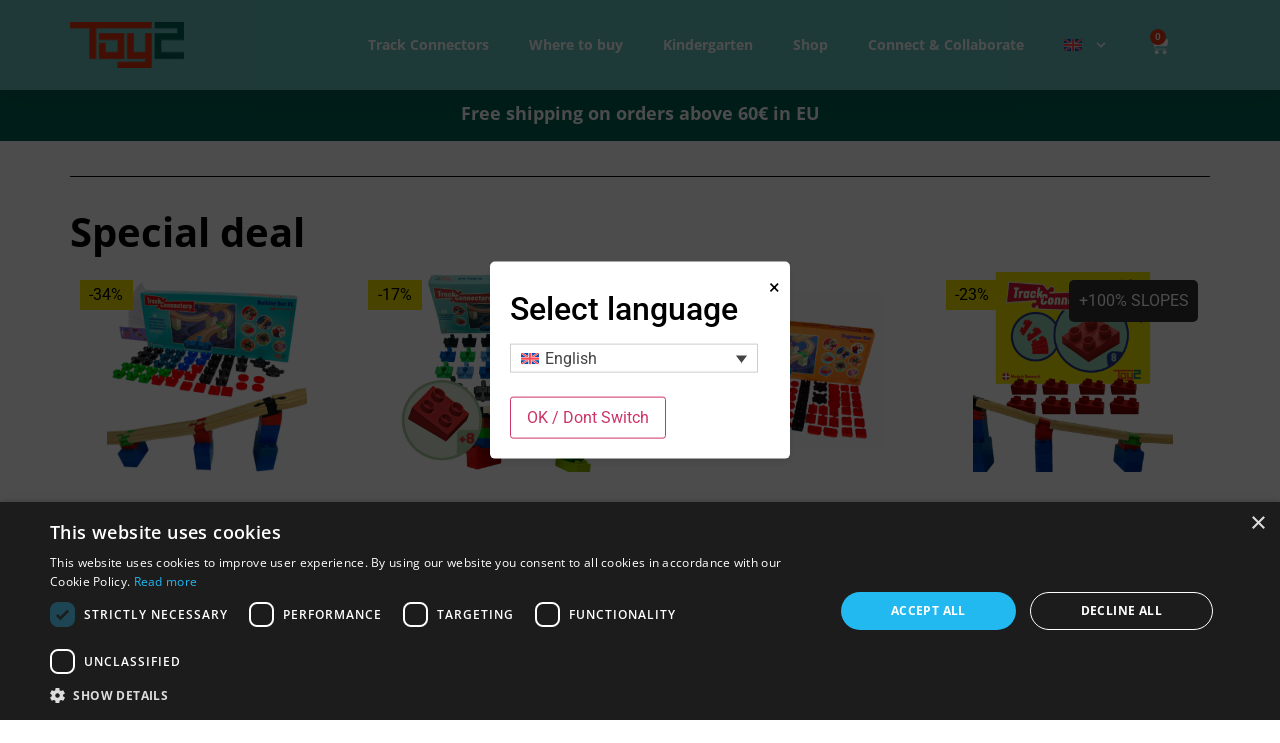

--- FILE ---
content_type: text/html; charset=UTF-8
request_url: https://toy2.com/vare-kategori/slopes/
body_size: 46014
content:
<!doctype html>
<html lang="en-US">
<head>
	<meta charset="UTF-8">
	<meta name="viewport" content="width=device-width, initial-scale=1">
	<link rel="profile" href="https://gmpg.org/xfn/11">
	<title>Slopes &#8211; TOY2</title>
<meta name='robots' content='max-image-preview:large' />
<link rel="alternate" hreflang="en" href="https://toy2.com/vare-kategori/slopes/?location=en" />
<link rel="alternate" hreflang="da" href="https://toy2.com/da/vare-kategori/slopes-da/?location=da" />
<link rel="alternate" hreflang="de" href="https://toy2.com/de/vare-kategori/slopes-de/?location=de" />
<link rel="alternate" hreflang="nl" href="https://toy2.com/nl/vare-kategori/slopes-nl/?location=nl" />
<link rel="alternate" hreflang="fr" href="https://toy2.com/fr/vare-kategori/slopes-fr/?location=fr" />
<link rel="alternate" hreflang="sv" href="https://toy2.com/sv/vare-kategori/slopes-sv/?location=sv" />
<link rel="alternate" hreflang="fi" href="https://toy2.com/fi/vare-kategori/slopes-fi/?location=fi" />
<link rel="alternate" hreflang="x-default" href="https://toy2.com/vare-kategori/slopes/?location=en" />
    <!-- Start VWO Common Smartcode -->
    <script data-cfasync="false" nowprocket data-jetpack-boost="ignore" type='text/javascript'>
        var _vwo_clicks = 10;
    </script>
    <!-- End VWO Common Smartcode -->
        <!-- Start VWO Async SmartCode -->
    <link rel="preconnect" href="https://dev.visualwebsiteoptimizer.com" />
    <script data-cfasync="false" nowprocket data-jetpack-boost="ignore" type='text/javascript' id='vwoCode'>
        /* Fix: wp-rocket (application/ld+json) */
        window._vwo_code || (function () {
            var w=window,
            d=document;
            var account_id=769927,
            version=2.2,
            settings_tolerance=2000,
            library_tolerance=2500,
            use_existing_jquery=false,
            platform='web',
            hide_element='body',
            hide_element_style='opacity:0 !important;filter:alpha(opacity=0) !important;background:none !important';
            /* DO NOT EDIT BELOW THIS LINE */
            if(f=!1,v=d.querySelector('#vwoCode'),cc={},-1<d.URL.indexOf('__vwo_disable__')||w._vwo_code)return;try{var e=JSON.parse(localStorage.getItem('_vwo_'+account_id+'_config'));cc=e&&'object'==typeof e?e:{}}catch(e){}function r(t){try{return decodeURIComponent(t)}catch(e){return t}}var s=function(){var e={combination:[],combinationChoose:[],split:[],exclude:[],uuid:null,consent:null,optOut:null},t=d.cookie||'';if(!t)return e;for(var n,i,o=/(?:^|;\s*)(?:(_vis_opt_exp_(\d+)_combi=([^;]*))|(_vis_opt_exp_(\d+)_combi_choose=([^;]*))|(_vis_opt_exp_(\d+)_split=([^:;]*))|(_vis_opt_exp_(\d+)_exclude=[^;]*)|(_vis_opt_out=([^;]*))|(_vwo_global_opt_out=[^;]*)|(_vwo_uuid=([^;]*))|(_vwo_consent=([^;]*)))/g;null!==(n=o.exec(t));)try{n[1]?e.combination.push({id:n[2],value:r(n[3])}):n[4]?e.combinationChoose.push({id:n[5],value:r(n[6])}):n[7]?e.split.push({id:n[8],value:r(n[9])}):n[10]?e.exclude.push({id:n[11]}):n[12]?e.optOut=r(n[13]):n[14]?e.optOut=!0:n[15]?e.uuid=r(n[16]):n[17]&&(i=r(n[18]),e.consent=i&&3<=i.length?i.substring(0,3):null)}catch(e){}return e}();function i(){var e=function(){if(w.VWO&&Array.isArray(w.VWO))for(var e=0;e<w.VWO.length;e++){var t=w.VWO[e];if(Array.isArray(t)&&('setVisitorId'===t[0]||'setSessionId'===t[0]))return!0}return!1}(),t='a='+account_id+'&u='+encodeURIComponent(w._vis_opt_url||d.URL)+'&vn='+version+'&ph=1'+('undefined'!=typeof platform?'&p='+platform:'')+'&st='+w.performance.now();e||((n=function(){var e,t=[],n={},i=w.VWO&&w.VWO.appliedCampaigns||{};for(e in i){var o=i[e]&&i[e].v;o&&(t.push(e+'-'+o+'-1'),n[e]=!0)}if(s&&s.combination)for(var r=0;r<s.combination.length;r++){var a=s.combination[r];n[a.id]||t.push(a.id+'-'+a.value)}return t.join('|')}())&&(t+='&c='+n),(n=function(){var e=[],t={};if(s&&s.combinationChoose)for(var n=0;n<s.combinationChoose.length;n++){var i=s.combinationChoose[n];e.push(i.id+'-'+i.value),t[i.id]=!0}if(s&&s.split)for(var o=0;o<s.split.length;o++)t[(i=s.split[o]).id]||e.push(i.id+'-'+i.value);return e.join('|')}())&&(t+='&cc='+n),(n=function(){var e={},t=[];if(w.VWO&&Array.isArray(w.VWO))for(var n=0;n<w.VWO.length;n++){var i=w.VWO[n];if(Array.isArray(i)&&'setVariation'===i[0]&&i[1]&&Array.isArray(i[1]))for(var o=0;o<i[1].length;o++){var r,a=i[1][o];a&&'object'==typeof a&&(r=a.e,a=a.v,r&&a&&(e[r]=a))}}for(r in e)t.push(r+'-'+e[r]);return t.join('|')}())&&(t+='&sv='+n)),s&&s.optOut&&(t+='&o='+s.optOut);var n=function(){var e=[],t={};if(s&&s.exclude)for(var n=0;n<s.exclude.length;n++){var i=s.exclude[n];t[i.id]||(e.push(i.id),t[i.id]=!0)}return e.join('|')}();return n&&(t+='&e='+n),s&&s.uuid&&(t+='&id='+s.uuid),s&&s.consent&&(t+='&consent='+s.consent),w.name&&-1<w.name.indexOf('_vis_preview')&&(t+='&pM=true'),w.VWO&&w.VWO.ed&&(t+='&ed='+w.VWO.ed),t}code={nonce:v&&v.nonce,use_existing_jquery:function(){return'undefined'!=typeof use_existing_jquery?use_existing_jquery:void 0},library_tolerance:function(){return'undefined'!=typeof library_tolerance?library_tolerance:void 0},settings_tolerance:function(){return cc.sT||settings_tolerance},hide_element_style:function(){return'{'+(cc.hES||hide_element_style)+'}'},hide_element:function(){return performance.getEntriesByName('first-contentful-paint')[0]?'':'string'==typeof cc.hE?cc.hE:hide_element},getVersion:function(){return version},finish:function(e){var t;f||(f=!0,(t=d.getElementById('_vis_opt_path_hides'))&&t.parentNode.removeChild(t),e&&((new Image).src='https://dev.visualwebsiteoptimizer.com/ee.gif?a='+account_id+e))},finished:function(){return f},addScript:function(e){var t=d.createElement('script');t.type='text/javascript',e.src?t.src=e.src:t.text=e.text,v&&t.setAttribute('nonce',v.nonce),d.getElementsByTagName('head')[0].appendChild(t)},load:function(e,t){t=t||{};var n=new XMLHttpRequest;n.open('GET',e,!0),n.withCredentials=!t.dSC,n.responseType=t.responseType||'text',n.onload=function(){if(t.onloadCb)return t.onloadCb(n,e);200===n.status?_vwo_code.addScript({text:n.responseText}):_vwo_code.finish('&e=loading_failure:'+e)},n.onerror=function(){if(t.onerrorCb)return t.onerrorCb(e);_vwo_code.finish('&e=loading_failure:'+e)},n.send()},init:function(){var e,t=this.settings_tolerance();w._vwo_settings_timer=setTimeout(function(){_vwo_code.finish()},t),'body'!==this.hide_element()?(n=d.createElement('style'),e=(t=this.hide_element())?t+this.hide_element_style():'',t=d.getElementsByTagName('head')[0],n.setAttribute('id','_vis_opt_path_hides'),v&&n.setAttribute('nonce',v.nonce),n.setAttribute('type','text/css'),n.styleSheet?n.styleSheet.cssText=e:n.appendChild(d.createTextNode(e)),t.appendChild(n)):(n=d.getElementsByTagName('head')[0],(e=d.createElement('div')).style.cssText='z-index: 2147483647 !important;position: fixed !important;left: 0 !important;top: 0 !important;width: 100% !important;height: 100% !important;background: white !important;',e.setAttribute('id','_vis_opt_path_hides'),e.classList.add('_vis_hide_layer'),n.parentNode.insertBefore(e,n.nextSibling));var n='https://dev.visualwebsiteoptimizer.com/j.php?'+i();-1!==w.location.search.indexOf('_vwo_xhr')?this.addScript({src:n}):this.load(n+'&x=true',{l:1})}};w._vwo_code=code;code.init();})();
    </script>
    <!-- End VWO Async SmartCode -->
    <link rel='dns-prefetch' href='//www.googletagmanager.com' />
<link rel='dns-prefetch' href='//capi-automation.s3.us-east-2.amazonaws.com' />
<link rel="alternate" type="application/rss+xml" title="TOY2 &raquo; Feed" href="https://toy2.com/feed/" />
<link rel="alternate" type="application/rss+xml" title="TOY2 &raquo; Comments Feed" href="https://toy2.com/comments/feed/" />
<link rel="alternate" type="application/rss+xml" title="TOY2 &raquo; Slopes Category Feed" href="https://toy2.com/vare-kategori/slopes/feed/" />
<style id='wp-img-auto-sizes-contain-inline-css'>
img:is([sizes=auto i],[sizes^="auto," i]){contain-intrinsic-size:3000px 1500px}
/*# sourceURL=wp-img-auto-sizes-contain-inline-css */
</style>
<style id='wp-emoji-styles-inline-css'>

	img.wp-smiley, img.emoji {
		display: inline !important;
		border: none !important;
		box-shadow: none !important;
		height: 1em !important;
		width: 1em !important;
		margin: 0 0.07em !important;
		vertical-align: -0.1em !important;
		background: none !important;
		padding: 0 !important;
	}
/*# sourceURL=wp-emoji-styles-inline-css */
</style>
<link rel='stylesheet' id='wp-block-library-css' href='https://toy2.com/wp-includes/css/dist/block-library/style.min.css?ver=6.9' media='all' />
<style id='global-styles-inline-css'>
:root{--wp--preset--aspect-ratio--square: 1;--wp--preset--aspect-ratio--4-3: 4/3;--wp--preset--aspect-ratio--3-4: 3/4;--wp--preset--aspect-ratio--3-2: 3/2;--wp--preset--aspect-ratio--2-3: 2/3;--wp--preset--aspect-ratio--16-9: 16/9;--wp--preset--aspect-ratio--9-16: 9/16;--wp--preset--color--black: #000000;--wp--preset--color--cyan-bluish-gray: #abb8c3;--wp--preset--color--white: #ffffff;--wp--preset--color--pale-pink: #f78da7;--wp--preset--color--vivid-red: #cf2e2e;--wp--preset--color--luminous-vivid-orange: #ff6900;--wp--preset--color--luminous-vivid-amber: #fcb900;--wp--preset--color--light-green-cyan: #7bdcb5;--wp--preset--color--vivid-green-cyan: #00d084;--wp--preset--color--pale-cyan-blue: #8ed1fc;--wp--preset--color--vivid-cyan-blue: #0693e3;--wp--preset--color--vivid-purple: #9b51e0;--wp--preset--gradient--vivid-cyan-blue-to-vivid-purple: linear-gradient(135deg,rgb(6,147,227) 0%,rgb(155,81,224) 100%);--wp--preset--gradient--light-green-cyan-to-vivid-green-cyan: linear-gradient(135deg,rgb(122,220,180) 0%,rgb(0,208,130) 100%);--wp--preset--gradient--luminous-vivid-amber-to-luminous-vivid-orange: linear-gradient(135deg,rgb(252,185,0) 0%,rgb(255,105,0) 100%);--wp--preset--gradient--luminous-vivid-orange-to-vivid-red: linear-gradient(135deg,rgb(255,105,0) 0%,rgb(207,46,46) 100%);--wp--preset--gradient--very-light-gray-to-cyan-bluish-gray: linear-gradient(135deg,rgb(238,238,238) 0%,rgb(169,184,195) 100%);--wp--preset--gradient--cool-to-warm-spectrum: linear-gradient(135deg,rgb(74,234,220) 0%,rgb(151,120,209) 20%,rgb(207,42,186) 40%,rgb(238,44,130) 60%,rgb(251,105,98) 80%,rgb(254,248,76) 100%);--wp--preset--gradient--blush-light-purple: linear-gradient(135deg,rgb(255,206,236) 0%,rgb(152,150,240) 100%);--wp--preset--gradient--blush-bordeaux: linear-gradient(135deg,rgb(254,205,165) 0%,rgb(254,45,45) 50%,rgb(107,0,62) 100%);--wp--preset--gradient--luminous-dusk: linear-gradient(135deg,rgb(255,203,112) 0%,rgb(199,81,192) 50%,rgb(65,88,208) 100%);--wp--preset--gradient--pale-ocean: linear-gradient(135deg,rgb(255,245,203) 0%,rgb(182,227,212) 50%,rgb(51,167,181) 100%);--wp--preset--gradient--electric-grass: linear-gradient(135deg,rgb(202,248,128) 0%,rgb(113,206,126) 100%);--wp--preset--gradient--midnight: linear-gradient(135deg,rgb(2,3,129) 0%,rgb(40,116,252) 100%);--wp--preset--font-size--small: 13px;--wp--preset--font-size--medium: 20px;--wp--preset--font-size--large: 36px;--wp--preset--font-size--x-large: 42px;--wp--preset--spacing--20: 0.44rem;--wp--preset--spacing--30: 0.67rem;--wp--preset--spacing--40: 1rem;--wp--preset--spacing--50: 1.5rem;--wp--preset--spacing--60: 2.25rem;--wp--preset--spacing--70: 3.38rem;--wp--preset--spacing--80: 5.06rem;--wp--preset--shadow--natural: 6px 6px 9px rgba(0, 0, 0, 0.2);--wp--preset--shadow--deep: 12px 12px 50px rgba(0, 0, 0, 0.4);--wp--preset--shadow--sharp: 6px 6px 0px rgba(0, 0, 0, 0.2);--wp--preset--shadow--outlined: 6px 6px 0px -3px rgb(255, 255, 255), 6px 6px rgb(0, 0, 0);--wp--preset--shadow--crisp: 6px 6px 0px rgb(0, 0, 0);}:root { --wp--style--global--content-size: 800px;--wp--style--global--wide-size: 1200px; }:where(body) { margin: 0; }.wp-site-blocks > .alignleft { float: left; margin-right: 2em; }.wp-site-blocks > .alignright { float: right; margin-left: 2em; }.wp-site-blocks > .aligncenter { justify-content: center; margin-left: auto; margin-right: auto; }:where(.wp-site-blocks) > * { margin-block-start: 24px; margin-block-end: 0; }:where(.wp-site-blocks) > :first-child { margin-block-start: 0; }:where(.wp-site-blocks) > :last-child { margin-block-end: 0; }:root { --wp--style--block-gap: 24px; }:root :where(.is-layout-flow) > :first-child{margin-block-start: 0;}:root :where(.is-layout-flow) > :last-child{margin-block-end: 0;}:root :where(.is-layout-flow) > *{margin-block-start: 24px;margin-block-end: 0;}:root :where(.is-layout-constrained) > :first-child{margin-block-start: 0;}:root :where(.is-layout-constrained) > :last-child{margin-block-end: 0;}:root :where(.is-layout-constrained) > *{margin-block-start: 24px;margin-block-end: 0;}:root :where(.is-layout-flex){gap: 24px;}:root :where(.is-layout-grid){gap: 24px;}.is-layout-flow > .alignleft{float: left;margin-inline-start: 0;margin-inline-end: 2em;}.is-layout-flow > .alignright{float: right;margin-inline-start: 2em;margin-inline-end: 0;}.is-layout-flow > .aligncenter{margin-left: auto !important;margin-right: auto !important;}.is-layout-constrained > .alignleft{float: left;margin-inline-start: 0;margin-inline-end: 2em;}.is-layout-constrained > .alignright{float: right;margin-inline-start: 2em;margin-inline-end: 0;}.is-layout-constrained > .aligncenter{margin-left: auto !important;margin-right: auto !important;}.is-layout-constrained > :where(:not(.alignleft):not(.alignright):not(.alignfull)){max-width: var(--wp--style--global--content-size);margin-left: auto !important;margin-right: auto !important;}.is-layout-constrained > .alignwide{max-width: var(--wp--style--global--wide-size);}body .is-layout-flex{display: flex;}.is-layout-flex{flex-wrap: wrap;align-items: center;}.is-layout-flex > :is(*, div){margin: 0;}body .is-layout-grid{display: grid;}.is-layout-grid > :is(*, div){margin: 0;}body{padding-top: 0px;padding-right: 0px;padding-bottom: 0px;padding-left: 0px;}a:where(:not(.wp-element-button)){text-decoration: underline;}:root :where(.wp-element-button, .wp-block-button__link){background-color: #32373c;border-width: 0;color: #fff;font-family: inherit;font-size: inherit;font-style: inherit;font-weight: inherit;letter-spacing: inherit;line-height: inherit;padding-top: calc(0.667em + 2px);padding-right: calc(1.333em + 2px);padding-bottom: calc(0.667em + 2px);padding-left: calc(1.333em + 2px);text-decoration: none;text-transform: inherit;}.has-black-color{color: var(--wp--preset--color--black) !important;}.has-cyan-bluish-gray-color{color: var(--wp--preset--color--cyan-bluish-gray) !important;}.has-white-color{color: var(--wp--preset--color--white) !important;}.has-pale-pink-color{color: var(--wp--preset--color--pale-pink) !important;}.has-vivid-red-color{color: var(--wp--preset--color--vivid-red) !important;}.has-luminous-vivid-orange-color{color: var(--wp--preset--color--luminous-vivid-orange) !important;}.has-luminous-vivid-amber-color{color: var(--wp--preset--color--luminous-vivid-amber) !important;}.has-light-green-cyan-color{color: var(--wp--preset--color--light-green-cyan) !important;}.has-vivid-green-cyan-color{color: var(--wp--preset--color--vivid-green-cyan) !important;}.has-pale-cyan-blue-color{color: var(--wp--preset--color--pale-cyan-blue) !important;}.has-vivid-cyan-blue-color{color: var(--wp--preset--color--vivid-cyan-blue) !important;}.has-vivid-purple-color{color: var(--wp--preset--color--vivid-purple) !important;}.has-black-background-color{background-color: var(--wp--preset--color--black) !important;}.has-cyan-bluish-gray-background-color{background-color: var(--wp--preset--color--cyan-bluish-gray) !important;}.has-white-background-color{background-color: var(--wp--preset--color--white) !important;}.has-pale-pink-background-color{background-color: var(--wp--preset--color--pale-pink) !important;}.has-vivid-red-background-color{background-color: var(--wp--preset--color--vivid-red) !important;}.has-luminous-vivid-orange-background-color{background-color: var(--wp--preset--color--luminous-vivid-orange) !important;}.has-luminous-vivid-amber-background-color{background-color: var(--wp--preset--color--luminous-vivid-amber) !important;}.has-light-green-cyan-background-color{background-color: var(--wp--preset--color--light-green-cyan) !important;}.has-vivid-green-cyan-background-color{background-color: var(--wp--preset--color--vivid-green-cyan) !important;}.has-pale-cyan-blue-background-color{background-color: var(--wp--preset--color--pale-cyan-blue) !important;}.has-vivid-cyan-blue-background-color{background-color: var(--wp--preset--color--vivid-cyan-blue) !important;}.has-vivid-purple-background-color{background-color: var(--wp--preset--color--vivid-purple) !important;}.has-black-border-color{border-color: var(--wp--preset--color--black) !important;}.has-cyan-bluish-gray-border-color{border-color: var(--wp--preset--color--cyan-bluish-gray) !important;}.has-white-border-color{border-color: var(--wp--preset--color--white) !important;}.has-pale-pink-border-color{border-color: var(--wp--preset--color--pale-pink) !important;}.has-vivid-red-border-color{border-color: var(--wp--preset--color--vivid-red) !important;}.has-luminous-vivid-orange-border-color{border-color: var(--wp--preset--color--luminous-vivid-orange) !important;}.has-luminous-vivid-amber-border-color{border-color: var(--wp--preset--color--luminous-vivid-amber) !important;}.has-light-green-cyan-border-color{border-color: var(--wp--preset--color--light-green-cyan) !important;}.has-vivid-green-cyan-border-color{border-color: var(--wp--preset--color--vivid-green-cyan) !important;}.has-pale-cyan-blue-border-color{border-color: var(--wp--preset--color--pale-cyan-blue) !important;}.has-vivid-cyan-blue-border-color{border-color: var(--wp--preset--color--vivid-cyan-blue) !important;}.has-vivid-purple-border-color{border-color: var(--wp--preset--color--vivid-purple) !important;}.has-vivid-cyan-blue-to-vivid-purple-gradient-background{background: var(--wp--preset--gradient--vivid-cyan-blue-to-vivid-purple) !important;}.has-light-green-cyan-to-vivid-green-cyan-gradient-background{background: var(--wp--preset--gradient--light-green-cyan-to-vivid-green-cyan) !important;}.has-luminous-vivid-amber-to-luminous-vivid-orange-gradient-background{background: var(--wp--preset--gradient--luminous-vivid-amber-to-luminous-vivid-orange) !important;}.has-luminous-vivid-orange-to-vivid-red-gradient-background{background: var(--wp--preset--gradient--luminous-vivid-orange-to-vivid-red) !important;}.has-very-light-gray-to-cyan-bluish-gray-gradient-background{background: var(--wp--preset--gradient--very-light-gray-to-cyan-bluish-gray) !important;}.has-cool-to-warm-spectrum-gradient-background{background: var(--wp--preset--gradient--cool-to-warm-spectrum) !important;}.has-blush-light-purple-gradient-background{background: var(--wp--preset--gradient--blush-light-purple) !important;}.has-blush-bordeaux-gradient-background{background: var(--wp--preset--gradient--blush-bordeaux) !important;}.has-luminous-dusk-gradient-background{background: var(--wp--preset--gradient--luminous-dusk) !important;}.has-pale-ocean-gradient-background{background: var(--wp--preset--gradient--pale-ocean) !important;}.has-electric-grass-gradient-background{background: var(--wp--preset--gradient--electric-grass) !important;}.has-midnight-gradient-background{background: var(--wp--preset--gradient--midnight) !important;}.has-small-font-size{font-size: var(--wp--preset--font-size--small) !important;}.has-medium-font-size{font-size: var(--wp--preset--font-size--medium) !important;}.has-large-font-size{font-size: var(--wp--preset--font-size--large) !important;}.has-x-large-font-size{font-size: var(--wp--preset--font-size--x-large) !important;}
:root :where(.wp-block-pullquote){font-size: 1.5em;line-height: 1.6;}
/*# sourceURL=global-styles-inline-css */
</style>
<link rel='stylesheet' id='wpa-css-css' href='https://toy2.com/wp-content/plugins/honeypot/includes/css/wpa.css?ver=2.3.04' media='all' />
<link rel='stylesheet' id='woocommerce-layout-css' href='https://toy2.com/wp-content/plugins/woocommerce/assets/css/woocommerce-layout.css?ver=10.4.2' media='all' />
<link rel='stylesheet' id='woocommerce-smallscreen-css' href='https://toy2.com/wp-content/plugins/woocommerce/assets/css/woocommerce-smallscreen.css?ver=10.4.2' media='only screen and (max-width: 768px)' />
<link rel='stylesheet' id='woocommerce-general-css' href='https://toy2.com/wp-content/plugins/woocommerce/assets/css/woocommerce.css?ver=10.4.2' media='all' />
<style id='woocommerce-inline-inline-css'>
.woocommerce form .form-row .required { visibility: visible; }
/*# sourceURL=woocommerce-inline-inline-css */
</style>
<link rel='stylesheet' id='wpml-legacy-horizontal-list-0-css' href='https://toy2.com/wp-content/plugins/sitepress-multilingual-cms/templates/language-switchers/legacy-list-horizontal/style.min.css?ver=1' media='all' />
<link rel='stylesheet' id='wpml-menu-item-0-css' href='https://toy2.com/wp-content/plugins/sitepress-multilingual-cms/templates/language-switchers/menu-item/style.min.css?ver=1' media='all' />
<link rel='stylesheet' id='advance-ecommerce-tracking-css' href='https://toy2.com/wp-content/plugins/woo-ecommerce-tracking-for-google-and-facebook/public/css/advance-ecommerce-tracking-public.css?ver=3.8.1' media='all' />
<link rel='stylesheet' id='hello-elementor-css' href='https://toy2.com/wp-content/themes/hello-elementor/assets/css/reset.css?ver=3.4.5' media='all' />
<link rel='stylesheet' id='hello-elementor-theme-style-css' href='https://toy2.com/wp-content/themes/hello-elementor/assets/css/theme.css?ver=3.4.5' media='all' />
<link rel='stylesheet' id='hello-elementor-header-footer-css' href='https://toy2.com/wp-content/themes/hello-elementor/assets/css/header-footer.css?ver=3.4.5' media='all' />
<link rel='stylesheet' id='elementor-frontend-css' href='https://toy2.com/wp-content/plugins/elementor/assets/css/frontend.min.css?ver=3.33.6' media='all' />
<style id='elementor-frontend-inline-css'>
.elementor-kit-25665{--e-global-color-primary:#000507;--e-global-color-secondary:#54595F;--e-global-color-text:#7A7A7A;--e-global-color-accent:#5A4031;--e-global-typography-primary-font-family:"Roboto";--e-global-typography-primary-font-weight:600;--e-global-typography-secondary-font-family:"Roboto Slab";--e-global-typography-secondary-font-weight:400;--e-global-typography-text-font-family:"Roboto";--e-global-typography-text-font-weight:400;--e-global-typography-accent-font-family:"Roboto";--e-global-typography-accent-font-weight:500;color:#000000;}.elementor-kit-25665 e-page-transition{background-color:#FFBC7D;}.elementor-kit-25665 a{color:#000000;}.elementor-kit-25665 h1{color:#070000;}.elementor-kit-25665 h2{color:#000000;}.elementor-kit-25665 h3{color:#000000;}.elementor-kit-25665 h4{color:#000000;}.elementor-kit-25665 h5{color:#000000;}.elementor-kit-25665 h6{color:#0D0000;}.elementor-section.elementor-section-boxed > .elementor-container{max-width:1140px;}.e-con{--container-max-width:1140px;}.elementor-widget:not(:last-child){margin-block-end:20px;}.elementor-element{--widgets-spacing:20px 20px;--widgets-spacing-row:20px;--widgets-spacing-column:20px;}{}h1.entry-title{display:var(--page-title-display);}@media(max-width:1024px){.elementor-section.elementor-section-boxed > .elementor-container{max-width:1024px;}.e-con{--container-max-width:1024px;}}@media(max-width:767px){.elementor-section.elementor-section-boxed > .elementor-container{max-width:767px;}.e-con{--container-max-width:767px;}}
.elementor-12 .elementor-element.elementor-element-78ff4f7 > .elementor-container > .elementor-column > .elementor-widget-wrap{align-content:center;align-items:center;}.elementor-12 .elementor-element.elementor-element-78ff4f7:not(.elementor-motion-effects-element-type-background), .elementor-12 .elementor-element.elementor-element-78ff4f7 > .elementor-motion-effects-container > .elementor-motion-effects-layer{background-color:#66C1BD;}.elementor-12 .elementor-element.elementor-element-78ff4f7 > .elementor-container{min-height:90px;}.elementor-12 .elementor-element.elementor-element-78ff4f7{box-shadow:0px 0px 38px 0px rgba(0,0,0,0.1);transition:background 0.3s, border 0.3s, border-radius 0.3s, box-shadow 0.3s;z-index:100;}.elementor-12 .elementor-element.elementor-element-78ff4f7 > .elementor-background-overlay{transition:background 0.3s, border-radius 0.3s, opacity 0.3s;}.elementor-12 .elementor-element.elementor-element-7d2b94ef > .elementor-widget-wrap > .elementor-widget:not(.elementor-widget__width-auto):not(.elementor-widget__width-initial):not(:last-child):not(.elementor-absolute){margin-bottom:0px;}.elementor-widget-image .widget-image-caption{color:var( --e-global-color-text );font-family:var( --e-global-typography-text-font-family ), Sans-serif;font-weight:var( --e-global-typography-text-font-weight );}.elementor-12 .elementor-element.elementor-element-7a7f1d8 > .elementor-widget-container{margin:0px 0px 0px 0px;}.elementor-12 .elementor-element.elementor-element-7a7f1d8{text-align:left;}.elementor-12 .elementor-element.elementor-element-7a7f1d8 img{width:50%;border-radius:0px 0px 0px 0px;}.elementor-widget-nav-menu .elementor-nav-menu .elementor-item{font-family:var( --e-global-typography-primary-font-family ), Sans-serif;font-weight:var( --e-global-typography-primary-font-weight );}.elementor-widget-nav-menu .elementor-nav-menu--main .elementor-item{color:var( --e-global-color-text );fill:var( --e-global-color-text );}.elementor-widget-nav-menu .elementor-nav-menu--main .elementor-item:hover,
					.elementor-widget-nav-menu .elementor-nav-menu--main .elementor-item.elementor-item-active,
					.elementor-widget-nav-menu .elementor-nav-menu--main .elementor-item.highlighted,
					.elementor-widget-nav-menu .elementor-nav-menu--main .elementor-item:focus{color:var( --e-global-color-accent );fill:var( --e-global-color-accent );}.elementor-widget-nav-menu .elementor-nav-menu--main:not(.e--pointer-framed) .elementor-item:before,
					.elementor-widget-nav-menu .elementor-nav-menu--main:not(.e--pointer-framed) .elementor-item:after{background-color:var( --e-global-color-accent );}.elementor-widget-nav-menu .e--pointer-framed .elementor-item:before,
					.elementor-widget-nav-menu .e--pointer-framed .elementor-item:after{border-color:var( --e-global-color-accent );}.elementor-widget-nav-menu{--e-nav-menu-divider-color:var( --e-global-color-text );}.elementor-widget-nav-menu .elementor-nav-menu--dropdown .elementor-item, .elementor-widget-nav-menu .elementor-nav-menu--dropdown  .elementor-sub-item{font-family:var( --e-global-typography-accent-font-family ), Sans-serif;font-weight:var( --e-global-typography-accent-font-weight );}.elementor-12 .elementor-element.elementor-element-5654bdb2 .elementor-menu-toggle{margin-left:auto;background-color:rgba(0,0,0,0);}.elementor-12 .elementor-element.elementor-element-5654bdb2 .elementor-nav-menu .elementor-item{font-family:"Open Sans", Sans-serif;font-size:14px;font-weight:700;}.elementor-12 .elementor-element.elementor-element-5654bdb2 .elementor-nav-menu--main .elementor-item{color:#FFFFFF;fill:#FFFFFF;padding-top:35px;padding-bottom:35px;}.elementor-12 .elementor-element.elementor-element-5654bdb2 .elementor-nav-menu--dropdown a:hover,
					.elementor-12 .elementor-element.elementor-element-5654bdb2 .elementor-nav-menu--dropdown a:focus,
					.elementor-12 .elementor-element.elementor-element-5654bdb2 .elementor-nav-menu--dropdown a.elementor-item-active,
					.elementor-12 .elementor-element.elementor-element-5654bdb2 .elementor-nav-menu--dropdown a.highlighted,
					.elementor-12 .elementor-element.elementor-element-5654bdb2 .elementor-menu-toggle:hover,
					.elementor-12 .elementor-element.elementor-element-5654bdb2 .elementor-menu-toggle:focus{color:#000000;}.elementor-12 .elementor-element.elementor-element-5654bdb2 .elementor-nav-menu--dropdown a:hover,
					.elementor-12 .elementor-element.elementor-element-5654bdb2 .elementor-nav-menu--dropdown a:focus,
					.elementor-12 .elementor-element.elementor-element-5654bdb2 .elementor-nav-menu--dropdown a.elementor-item-active,
					.elementor-12 .elementor-element.elementor-element-5654bdb2 .elementor-nav-menu--dropdown a.highlighted{background-color:#F9F9F9;}.elementor-12 .elementor-element.elementor-element-5654bdb2 .elementor-nav-menu--dropdown{border-radius:5px 5px 5px 5px;}.elementor-12 .elementor-element.elementor-element-5654bdb2 .elementor-nav-menu--dropdown li:first-child a{border-top-left-radius:5px;border-top-right-radius:5px;}.elementor-12 .elementor-element.elementor-element-5654bdb2 .elementor-nav-menu--dropdown li:last-child a{border-bottom-right-radius:5px;border-bottom-left-radius:5px;}.elementor-12 .elementor-element.elementor-element-5654bdb2 .elementor-nav-menu--main .elementor-nav-menu--dropdown, .elementor-12 .elementor-element.elementor-element-5654bdb2 .elementor-nav-menu__container.elementor-nav-menu--dropdown{box-shadow:5px 5px 10px 0px rgba(0,0,0,0.5);}.elementor-12 .elementor-element.elementor-element-5654bdb2 .elementor-nav-menu--dropdown a{padding-left:40px;padding-right:40px;}.elementor-12 .elementor-element.elementor-element-5654bdb2 .elementor-nav-menu--main > .elementor-nav-menu > li > .elementor-nav-menu--dropdown, .elementor-12 .elementor-element.elementor-element-5654bdb2 .elementor-nav-menu__container.elementor-nav-menu--dropdown{margin-top:-22px !important;}.elementor-12 .elementor-element.elementor-element-5654bdb2 div.elementor-menu-toggle{color:#FFFFFF;}.elementor-12 .elementor-element.elementor-element-5654bdb2 div.elementor-menu-toggle svg{fill:#FFFFFF;}.elementor-widget-woocommerce-menu-cart .elementor-menu-cart__toggle .elementor-button{font-family:var( --e-global-typography-primary-font-family ), Sans-serif;font-weight:var( --e-global-typography-primary-font-weight );}.elementor-widget-woocommerce-menu-cart .elementor-menu-cart__product-name a{font-family:var( --e-global-typography-primary-font-family ), Sans-serif;font-weight:var( --e-global-typography-primary-font-weight );}.elementor-widget-woocommerce-menu-cart .elementor-menu-cart__product-price{font-family:var( --e-global-typography-primary-font-family ), Sans-serif;font-weight:var( --e-global-typography-primary-font-weight );}.elementor-widget-woocommerce-menu-cart .elementor-menu-cart__footer-buttons .elementor-button{font-family:var( --e-global-typography-primary-font-family ), Sans-serif;font-weight:var( --e-global-typography-primary-font-weight );}.elementor-widget-woocommerce-menu-cart .elementor-menu-cart__footer-buttons a.elementor-button--view-cart{font-family:var( --e-global-typography-primary-font-family ), Sans-serif;font-weight:var( --e-global-typography-primary-font-weight );}.elementor-widget-woocommerce-menu-cart .elementor-menu-cart__footer-buttons a.elementor-button--checkout{font-family:var( --e-global-typography-primary-font-family ), Sans-serif;font-weight:var( --e-global-typography-primary-font-weight );}.elementor-widget-woocommerce-menu-cart .woocommerce-mini-cart__empty-message{font-family:var( --e-global-typography-primary-font-family ), Sans-serif;font-weight:var( --e-global-typography-primary-font-weight );}.elementor-12 .elementor-element.elementor-element-3b1c01d{--divider-style:solid;--subtotal-divider-style:solid;--elementor-remove-from-cart-button:none;--remove-from-cart-button:block;--toggle-button-icon-color:#FFFFFF;--toggle-button-icon-hover-color:#FFFFFF;--toggle-button-border-width:0px;--toggle-button-border-radius:0px;--toggle-icon-size:19px;--items-indicator-text-color:#FCFCFC;--items-indicator-background-color:#E13510;--cart-border-style:none;--cart-close-icon-size:32px;--cart-footer-layout:1fr 1fr;--products-max-height-sidecart:calc(100vh - 240px);--products-max-height-minicart:calc(100vh - 385px);}.elementor-12 .elementor-element.elementor-element-3b1c01d .widget_shopping_cart_content{--subtotal-divider-left-width:0;--subtotal-divider-right-width:0;}.elementor-theme-builder-content-area{height:400px;}.elementor-location-header:before, .elementor-location-footer:before{content:"";display:table;clear:both;}@media(min-width:768px){.elementor-12 .elementor-element.elementor-element-7d2b94ef{width:20%;}.elementor-12 .elementor-element.elementor-element-72d50311{width:72.648%;}.elementor-12 .elementor-element.elementor-element-0140eda{width:6.657%;}}@media(max-width:1024px){.elementor-12 .elementor-element.elementor-element-78ff4f7{padding:20px 20px 20px 20px;}}@media(max-width:767px){.elementor-12 .elementor-element.elementor-element-78ff4f7 > .elementor-container{min-height:5vh;}.elementor-12 .elementor-element.elementor-element-78ff4f7{padding:020px 020px 020px 020px;}.elementor-12 .elementor-element.elementor-element-7d2b94ef{width:60%;}.elementor-12 .elementor-element.elementor-element-72d50311{width:20%;}.elementor-12 .elementor-element.elementor-element-5654bdb2 .elementor-nav-menu--dropdown a{padding-top:20px;padding-bottom:20px;}.elementor-12 .elementor-element.elementor-element-5654bdb2 .elementor-nav-menu--main > .elementor-nav-menu > li > .elementor-nav-menu--dropdown, .elementor-12 .elementor-element.elementor-element-5654bdb2 .elementor-nav-menu__container.elementor-nav-menu--dropdown{margin-top:42px !important;}.elementor-12 .elementor-element.elementor-element-0140eda{width:20%;}.elementor-12 .elementor-element.elementor-element-0140eda.elementor-column > .elementor-widget-wrap{justify-content:flex-end;}}/* Start custom CSS for section, class: .elementor-element-78ff4f7 */.elementor-sticky--effects {
/*    background: #FFF!important;*/
}

.elementor-sticky--effects .sticky-menu-items ul li a {
  /*  color: #FFF!important;*/
}

.elementor-sticky--effects, .sticky-menu-items ul li a {
    transition: .5s all ease-in-out;
}

/* HIDES THE DARK LOGO */
.d-logo {
 display: none;
}
/* SWITCHES LOGO ON SCROLL */
.elementor-sticky--effects .d-logo {
 display: inline-block;
}
.elementor-sticky--effects .l-logo {
 display: none;
}
/* CHANGES THE BACKGROUND MENU ON SCROLL */
.elementor-sticky--effects {
 /* background: #fff!important; edit here to change the background color for your sticky header*/
}
/* CHANGES THE TEXT COLOR ON SCROLL */
.elementor-sticky--effects .sticky-menu-items ul li a {
  /*color: #333!important; edit here to change your text color for sticky header */
}
/* CONTROLS THE TRANSITION SPEED - KEEP ALL SAME SPEED TO HAVE A CLEAN EFFECT */
.elementor-sticky--effects .sticky-menu-items ul li a {
 transition: .5s all ease-in-out;
}
.elementor-sticky--effects {
 transition: .5s all ease-in-out;
}

/*updated changing mobile hamburger menu toggle and menu links on hover on scroll */

/*change color to the mobile menu toggle*/
.elementor-sticky--effects .sticky-menu-items i {
 color: #000!important;
}

/*add color to the background of mobile toggle*/
.elementor-sticky--effects .sticky-menu-items .elementor-menu-toggle {
 background: /*add the background color here or add transparent for no background color*/!important;
}

/*CHANGES THE ACTIVE MENU ITEM ON SCROLL*/
.elementor-sticky--effects .sticky-menu-items ul li .elementor-item-active {
 color: /*add your color here*/!important; /* edit here to change the active menu item text color for sticky header */
}

/* CHANGES THE TEXT HOVER COLOR ON SCROLL */
.elementor-sticky--effects .sticky-menu-items ul li a:hover {
 color: /*add your color here*/!important; /* edit here to change your text color for sticky header */
}

/* CHANGE UNDERLINE COLOR IN ELEMENTOR NAV MENU ON SCROLL */
.elementor-sticky--effects .sticky-menu-items ul li a::after {
 background-color: /*add your color for underline on scroll here*/;
}/* End custom CSS */
.elementor-43 .elementor-element.elementor-element-2d6cf75:not(.elementor-motion-effects-element-type-background), .elementor-43 .elementor-element.elementor-element-2d6cf75 > .elementor-motion-effects-container > .elementor-motion-effects-layer{background-color:#26263E;}.elementor-43 .elementor-element.elementor-element-2d6cf75{transition:background 0.3s, border 0.3s, border-radius 0.3s, box-shadow 0.3s;margin-top:0%;margin-bottom:0%;}.elementor-43 .elementor-element.elementor-element-2d6cf75 > .elementor-background-overlay{transition:background 0.3s, border-radius 0.3s, opacity 0.3s;}.elementor-43 .elementor-element.elementor-element-8b813db > .elementor-widget-wrap > .elementor-widget:not(.elementor-widget__width-auto):not(.elementor-widget__width-initial):not(:last-child):not(.elementor-absolute){margin-bottom:0px;}.elementor-43 .elementor-element.elementor-element-8b813db > .elementor-element-populated{margin:15px 0px 0px 0px;--e-column-margin-right:0px;--e-column-margin-left:0px;padding:9px 0px 0px 0px;}.elementor-widget-image .widget-image-caption{color:var( --e-global-color-text );font-family:var( --e-global-typography-text-font-family ), Sans-serif;font-weight:var( --e-global-typography-text-font-weight );}.elementor-43 .elementor-element.elementor-element-f75800f{text-align:left;}.elementor-43 .elementor-element.elementor-element-f75800f img{width:37%;}.elementor-widget-text-editor{font-family:var( --e-global-typography-text-font-family ), Sans-serif;font-weight:var( --e-global-typography-text-font-weight );color:var( --e-global-color-text );}.elementor-widget-text-editor.elementor-drop-cap-view-stacked .elementor-drop-cap{background-color:var( --e-global-color-primary );}.elementor-widget-text-editor.elementor-drop-cap-view-framed .elementor-drop-cap, .elementor-widget-text-editor.elementor-drop-cap-view-default .elementor-drop-cap{color:var( --e-global-color-primary );border-color:var( --e-global-color-primary );}.elementor-43 .elementor-element.elementor-element-ea9266f{font-family:"Open Sans", Sans-serif;font-size:12px;font-weight:500;color:#FFFFFF;}.elementor-43 .elementor-element.elementor-element-9b667cf{--spacer-size:50px;}.elementor-widget-heading .elementor-heading-title{font-family:var( --e-global-typography-primary-font-family ), Sans-serif;font-weight:var( --e-global-typography-primary-font-weight );color:var( --e-global-color-primary );}.elementor-43 .elementor-element.elementor-element-b050283{width:100%;max-width:100%;}.elementor-43 .elementor-element.elementor-element-b050283 > .elementor-widget-container{margin:15px 0px 0px 0px;}.elementor-43 .elementor-element.elementor-element-b050283 .elementor-heading-title{font-family:"Open Sans", Sans-serif;font-size:24px;font-weight:400;color:#FFFFFF;}.elementor-bc-flex-widget .elementor-43 .elementor-element.elementor-element-b6f36c6.elementor-column .elementor-widget-wrap{align-items:flex-start;}.elementor-43 .elementor-element.elementor-element-b6f36c6.elementor-column.elementor-element[data-element_type="column"] > .elementor-widget-wrap.elementor-element-populated{align-content:flex-start;align-items:flex-start;}.elementor-43 .elementor-element.elementor-element-b6f36c6.elementor-column > .elementor-widget-wrap{justify-content:flex-start;}.elementor-43 .elementor-element.elementor-element-b6f36c6 > .elementor-widget-wrap > .elementor-widget:not(.elementor-widget__width-auto):not(.elementor-widget__width-initial):not(:last-child):not(.elementor-absolute){margin-bottom:1px;}.elementor-43 .elementor-element.elementor-element-c60df6c .elementor-repeater-item-567e563.elementor-social-icon{background-color:#26263E;}.elementor-43 .elementor-element.elementor-element-c60df6c .elementor-repeater-item-567e563.elementor-social-icon i{color:#FFFFFF;}.elementor-43 .elementor-element.elementor-element-c60df6c .elementor-repeater-item-567e563.elementor-social-icon svg{fill:#FFFFFF;}.elementor-43 .elementor-element.elementor-element-c60df6c .elementor-repeater-item-c9065e4.elementor-social-icon{background-color:#26263E;}.elementor-43 .elementor-element.elementor-element-c60df6c .elementor-repeater-item-d9f4b03.elementor-social-icon{background-color:#26263E;}.elementor-43 .elementor-element.elementor-element-c60df6c{--grid-template-columns:repeat(0, auto);--grid-column-gap:5px;--grid-row-gap:0px;}.elementor-43 .elementor-element.elementor-element-c60df6c .elementor-widget-container{text-align:left;}.elementor-43 .elementor-element.elementor-element-c60df6c > .elementor-widget-container{margin:0px 0px 0px 0px;padding:0px 0px 0px 0px;}.elementor-43 .elementor-element.elementor-element-930f69f{--spacer-size:10px;}.elementor-43 .elementor-element.elementor-element-8c56525 > .elementor-element-populated{margin:0px 0px 0px 0px;--e-column-margin-right:0px;--e-column-margin-left:0px;padding:0px 0px 0px 0px;}.elementor-43 .elementor-element.elementor-element-b649ccf > .elementor-widget-container{margin:15px 0px 0px 0px;}.elementor-43 .elementor-element.elementor-element-b649ccf .elementor-heading-title{font-family:"Open Sans", Sans-serif;font-size:24px;font-weight:400;color:#FFFFFF;}.elementor-widget-form .elementor-field-group > label, .elementor-widget-form .elementor-field-subgroup label{color:var( --e-global-color-text );}.elementor-widget-form .elementor-field-group > label{font-family:var( --e-global-typography-text-font-family ), Sans-serif;font-weight:var( --e-global-typography-text-font-weight );}.elementor-widget-form .elementor-field-type-html{color:var( --e-global-color-text );font-family:var( --e-global-typography-text-font-family ), Sans-serif;font-weight:var( --e-global-typography-text-font-weight );}.elementor-widget-form .elementor-field-group .elementor-field{color:var( --e-global-color-text );}.elementor-widget-form .elementor-field-group .elementor-field, .elementor-widget-form .elementor-field-subgroup label{font-family:var( --e-global-typography-text-font-family ), Sans-serif;font-weight:var( --e-global-typography-text-font-weight );}.elementor-widget-form .elementor-button{font-family:var( --e-global-typography-accent-font-family ), Sans-serif;font-weight:var( --e-global-typography-accent-font-weight );}.elementor-widget-form .e-form__buttons__wrapper__button-next{background-color:var( --e-global-color-accent );}.elementor-widget-form .elementor-button[type="submit"]{background-color:var( --e-global-color-accent );}.elementor-widget-form .e-form__buttons__wrapper__button-previous{background-color:var( --e-global-color-accent );}.elementor-widget-form .elementor-message{font-family:var( --e-global-typography-text-font-family ), Sans-serif;font-weight:var( --e-global-typography-text-font-weight );}.elementor-widget-form .e-form__indicators__indicator, .elementor-widget-form .e-form__indicators__indicator__label{font-family:var( --e-global-typography-accent-font-family ), Sans-serif;font-weight:var( --e-global-typography-accent-font-weight );}.elementor-widget-form{--e-form-steps-indicator-inactive-primary-color:var( --e-global-color-text );--e-form-steps-indicator-active-primary-color:var( --e-global-color-accent );--e-form-steps-indicator-completed-primary-color:var( --e-global-color-accent );--e-form-steps-indicator-progress-color:var( --e-global-color-accent );--e-form-steps-indicator-progress-background-color:var( --e-global-color-text );--e-form-steps-indicator-progress-meter-color:var( --e-global-color-text );}.elementor-widget-form .e-form__indicators__indicator__progress__meter{font-family:var( --e-global-typography-accent-font-family ), Sans-serif;font-weight:var( --e-global-typography-accent-font-weight );}.elementor-43 .elementor-element.elementor-element-692ae4d .elementor-field-group{padding-right:calc( 10px/2 );padding-left:calc( 10px/2 );margin-bottom:10px;}.elementor-43 .elementor-element.elementor-element-692ae4d .elementor-form-fields-wrapper{margin-left:calc( -10px/2 );margin-right:calc( -10px/2 );margin-bottom:-10px;}.elementor-43 .elementor-element.elementor-element-692ae4d .elementor-field-group.recaptcha_v3-bottomleft, .elementor-43 .elementor-element.elementor-element-692ae4d .elementor-field-group.recaptcha_v3-bottomright{margin-bottom:0;}body.rtl .elementor-43 .elementor-element.elementor-element-692ae4d .elementor-labels-inline .elementor-field-group > label{padding-left:0px;}body:not(.rtl) .elementor-43 .elementor-element.elementor-element-692ae4d .elementor-labels-inline .elementor-field-group > label{padding-right:0px;}body .elementor-43 .elementor-element.elementor-element-692ae4d .elementor-labels-above .elementor-field-group > label{padding-bottom:0px;}.elementor-43 .elementor-element.elementor-element-692ae4d .elementor-field-type-html{padding-bottom:0px;}.elementor-43 .elementor-element.elementor-element-692ae4d .elementor-field-group .elementor-field:not(.elementor-select-wrapper){background-color:#ffffff;border-radius:10px 10px 10px 10px;}.elementor-43 .elementor-element.elementor-element-692ae4d .elementor-field-group .elementor-select-wrapper select{background-color:#ffffff;border-radius:10px 10px 10px 10px;}.elementor-43 .elementor-element.elementor-element-692ae4d .elementor-button{border-style:none;border-radius:10px 10px 10px 10px;}.elementor-43 .elementor-element.elementor-element-692ae4d .e-form__buttons__wrapper__button-next{background-color:#E13510;color:#FFFFFF;}.elementor-43 .elementor-element.elementor-element-692ae4d .elementor-button[type="submit"]{background-color:#E13510;color:#FFFFFF;}.elementor-43 .elementor-element.elementor-element-692ae4d .elementor-button[type="submit"] svg *{fill:#FFFFFF;}.elementor-43 .elementor-element.elementor-element-692ae4d .e-form__buttons__wrapper__button-previous{background-color:#E13510;color:#ffffff;}.elementor-43 .elementor-element.elementor-element-692ae4d .e-form__buttons__wrapper__button-next:hover{color:#ffffff;}.elementor-43 .elementor-element.elementor-element-692ae4d .elementor-button[type="submit"]:hover{color:#ffffff;}.elementor-43 .elementor-element.elementor-element-692ae4d .elementor-button[type="submit"]:hover svg *{fill:#ffffff;}.elementor-43 .elementor-element.elementor-element-692ae4d .e-form__buttons__wrapper__button-previous:hover{color:#ffffff;}.elementor-43 .elementor-element.elementor-element-692ae4d{--e-form-steps-indicators-spacing:20px;--e-form-steps-indicator-padding:30px;--e-form-steps-indicator-inactive-secondary-color:#ffffff;--e-form-steps-indicator-active-secondary-color:#ffffff;--e-form-steps-indicator-completed-secondary-color:#ffffff;--e-form-steps-divider-width:1px;--e-form-steps-divider-gap:10px;}.elementor-43 .elementor-element.elementor-element-c95c1fb > .elementor-widget-container{margin:6px 6px 6px 6px;}.elementor-43 .elementor-element.elementor-element-c95c1fb{text-align:left;}.elementor-43 .elementor-element.elementor-element-c95c1fb img{width:42%;}.elementor-43 .elementor-element.elementor-element-2be8b5d{--spacer-size:50px;}.elementor-43 .elementor-element.elementor-element-e26f3de:not(.elementor-motion-effects-element-type-background), .elementor-43 .elementor-element.elementor-element-e26f3de > .elementor-motion-effects-container > .elementor-motion-effects-layer{background-color:#26263E;}.elementor-43 .elementor-element.elementor-element-e26f3de{box-shadow:0px 0px 10px 0px rgba(0,0,0,0.5);transition:background 0.3s, border 0.3s, border-radius 0.3s, box-shadow 0.3s;margin-top:0%;margin-bottom:0%;}.elementor-43 .elementor-element.elementor-element-e26f3de > .elementor-background-overlay{transition:background 0.3s, border-radius 0.3s, opacity 0.3s;}.elementor-43 .elementor-element.elementor-element-bfbf519 > .elementor-widget-container{margin:-16px 0px 0px 0px;}.elementor-43 .elementor-element.elementor-element-bfbf519{text-align:center;font-family:"Open Sans", Sans-serif;font-size:12px;font-weight:400;letter-spacing:0px;color:#FFFFFF;}.elementor-43 .elementor-element.elementor-element-d049d72 > .elementor-widget-container{margin:-3px 0px 0px 0px;}.elementor-43 .elementor-element.elementor-element-d049d72{text-align:center;font-family:"Open Sans", Sans-serif;font-size:12px;font-weight:400;letter-spacing:0px;color:#FFFFFF;}.elementor-43 .elementor-element.elementor-element-4d1dc9d > .elementor-widget-container{margin:-15px 0px 0px 0px;}.elementor-43 .elementor-element.elementor-element-4d1dc9d{text-align:center;font-family:"Open Sans", Sans-serif;font-size:12px;font-weight:400;letter-spacing:0px;color:#FFFFFF;}.elementor-43 .elementor-element.elementor-element-6d439d5:not(.elementor-motion-effects-element-type-background), .elementor-43 .elementor-element.elementor-element-6d439d5 > .elementor-motion-effects-container > .elementor-motion-effects-layer{background-color:#222238;}.elementor-43 .elementor-element.elementor-element-6d439d5 > .elementor-background-overlay{background-color:#000000;opacity:0.5;transition:background 0.3s, border-radius 0.3s, opacity 0.3s;}.elementor-43 .elementor-element.elementor-element-6d439d5{transition:background 0.3s, border 0.3s, border-radius 0.3s, box-shadow 0.3s;}.elementor-widget-theme-site-title .elementor-heading-title{font-family:var( --e-global-typography-primary-font-family ), Sans-serif;font-weight:var( --e-global-typography-primary-font-weight );color:var( --e-global-color-primary );}.elementor-43 .elementor-element.elementor-element-b846910{text-align:center;}.elementor-43 .elementor-element.elementor-element-b846910 .elementor-heading-title{font-family:"Open Sans", Sans-serif;font-size:14px;font-weight:400;color:#FFFFFF;}.elementor-theme-builder-content-area{height:400px;}.elementor-location-header:before, .elementor-location-footer:before{content:"";display:table;clear:both;}@media(max-width:767px){.elementor-43 .elementor-element.elementor-element-9b667cf{--spacer-size:20px;}.elementor-43 .elementor-element.elementor-element-c60df6c{--grid-template-columns:repeat(0, auto);}.elementor-43 .elementor-element.elementor-element-c60df6c .elementor-widget-container{text-align:left;}.elementor-43 .elementor-element.elementor-element-930f69f{--spacer-size:20px;}.elementor-43 .elementor-element.elementor-element-c95c1fb{text-align:center;}}@media(min-width:768px){.elementor-43 .elementor-element.elementor-element-8b813db{width:30%;}.elementor-43 .elementor-element.elementor-element-28160b1{width:27%;}.elementor-43 .elementor-element.elementor-element-8c56525{width:42.332%;}}
.elementor-2906 .elementor-element.elementor-element-37ec5bb:not(.elementor-motion-effects-element-type-background), .elementor-2906 .elementor-element.elementor-element-37ec5bb > .elementor-motion-effects-container > .elementor-motion-effects-layer{background-color:#006254;}.elementor-2906 .elementor-element.elementor-element-37ec5bb{transition:background 0.3s, border 0.3s, border-radius 0.3s, box-shadow 0.3s;}.elementor-2906 .elementor-element.elementor-element-37ec5bb > .elementor-background-overlay{transition:background 0.3s, border-radius 0.3s, opacity 0.3s;}.elementor-widget-text-editor{font-family:var( --e-global-typography-text-font-family ), Sans-serif;font-weight:var( --e-global-typography-text-font-weight );color:var( --e-global-color-text );}.elementor-widget-text-editor.elementor-drop-cap-view-stacked .elementor-drop-cap{background-color:var( --e-global-color-primary );}.elementor-widget-text-editor.elementor-drop-cap-view-framed .elementor-drop-cap, .elementor-widget-text-editor.elementor-drop-cap-view-default .elementor-drop-cap{color:var( --e-global-color-primary );border-color:var( --e-global-color-primary );}.elementor-2906 .elementor-element.elementor-element-09a283b > .elementor-widget-container{margin:0px 0px -10px 0px;padding:0px 0px 0px 0px;}.elementor-2906 .elementor-element.elementor-element-09a283b{text-align:center;font-family:"Open Sans", Sans-serif;font-size:18px;font-weight:700;color:#FFFFFF;}.elementor-2906 .elementor-element.elementor-element-b1b3a71{padding:20px 20px 20px 20px;}.elementor-2906 .elementor-element.elementor-element-fff9561.elementor-column > .elementor-widget-wrap{justify-content:center;}.elementor-2906 .elementor-element.elementor-element-fff9561 > .elementor-element-populated{margin:0px 0px 0px 0px;--e-column-margin-right:0px;--e-column-margin-left:0px;padding:0px 0px 0px 0px;}.elementor-widget-divider{--divider-color:var( --e-global-color-secondary );}.elementor-widget-divider .elementor-divider__text{color:var( --e-global-color-secondary );font-family:var( --e-global-typography-secondary-font-family ), Sans-serif;font-weight:var( --e-global-typography-secondary-font-weight );}.elementor-widget-divider.elementor-view-stacked .elementor-icon{background-color:var( --e-global-color-secondary );}.elementor-widget-divider.elementor-view-framed .elementor-icon, .elementor-widget-divider.elementor-view-default .elementor-icon{color:var( --e-global-color-secondary );border-color:var( --e-global-color-secondary );}.elementor-widget-divider.elementor-view-framed .elementor-icon, .elementor-widget-divider.elementor-view-default .elementor-icon svg{fill:var( --e-global-color-secondary );}.elementor-2906 .elementor-element.elementor-element-656a1a6{--divider-border-style:solid;--divider-color:#000;--divider-border-width:1px;}.elementor-2906 .elementor-element.elementor-element-656a1a6 .elementor-divider-separator{width:100%;}.elementor-2906 .elementor-element.elementor-element-656a1a6 .elementor-divider{padding-block-start:15px;padding-block-end:15px;}.elementor-widget-heading .elementor-heading-title{font-family:var( --e-global-typography-primary-font-family ), Sans-serif;font-weight:var( --e-global-typography-primary-font-weight );color:var( --e-global-color-primary );}.elementor-2906 .elementor-element.elementor-element-c70035c{text-align:left;}.elementor-2906 .elementor-element.elementor-element-c70035c .elementor-heading-title{font-family:"Open Sans", Sans-serif;font-weight:700;color:#000000;}.elementor-widget-premium-woo-products .premium-woocommerce .premium-woo-product-desc{color:var( --e-global-color-text );font-family:var( --e-global-typography-text-font-family ), Sans-serif;font-weight:var( --e-global-typography-text-font-weight );}.elementor-widget-premium-woo-products .premium-woo-products-details-wrap .premium-woo-atc-button .button{font-family:var( --e-global-typography-accent-font-family ), Sans-serif;font-weight:var( --e-global-typography-accent-font-weight );}.elementor-widget-premium-woo-products .premium-woocommerce li.product .price{color:var( --e-global-color-text );font-family:var( --e-global-typography-text-font-family ), Sans-serif;font-weight:var( --e-global-typography-text-font-weight );}.elementor-widget-premium-woo-products .premium-woocommerce li.product .price del{color:var( --e-global-color-text );font-family:var( --e-global-typography-text-font-family ), Sans-serif;font-weight:var( --e-global-typography-text-font-weight );}.elementor-widget-premium-woo-products .premium-woocommerce .woocommerce-loop-product__title{color:var( --e-global-color-primary );font-family:var( --e-global-typography-primary-font-family ), Sans-serif;font-weight:var( --e-global-typography-primary-font-weight );}.elementor-widget-premium-woo-products .premium-woocommerce .woocommerce-loop-product__title:hover{color:var( --e-global-color-primary );}.elementor-widget-premium-woo-products .premium-woocommerce .premium-woo-product-category{color:var( --e-global-color-text );font-family:var( --e-global-typography-text-font-family ), Sans-serif;font-weight:var( --e-global-typography-text-font-weight );}.elementor-widget-premium-woo-products .premium-woocommerce .premium-woo-products-details-wrap .premium-woo-atc-button .button{font-family:var( --e-global-typography-accent-font-family ), Sans-serif;font-weight:var( --e-global-typography-accent-font-weight );}.elementor-widget-premium-woo-products .premium-woo-product-wrapper .slick-arrow{color:var( --e-global-color-primary );background-color:var( --e-global-color-secondary );}.elementor-widget-premium-woo-products .premium-woocommerce.premium-woo-skin-grid-8 .premium-woo-atc-button .button{color:var( --e-global-color-secondary );}.elementor-widget-premium-woo-products .premium-woo-products-details-wrap .premium-woo-atc-button .premium-woo-cart-btn{font-family:var( --e-global-typography-accent-font-family ), Sans-serif;font-weight:var( --e-global-typography-accent-font-weight );}.elementor-widget-premium-woo-products .premium-woocommerce.premium-woo-skin-grid-10 .premium-woo-products-details-wrap .premium-woo-atc-button .premium-woo-cart-btn{color:var( --e-global-color-primary );}#premium-woo-quick-view-{{ID}} .premium-qv-badge .corner{font-family:var( --e-global-typography-primary-font-family ), Sans-serif;font-weight:var( --e-global-typography-primary-font-weight );}#premium-woo-quick-view-{{ID}} .woocommerce-loop-product__title{color:var( --e-global-color-primary );font-family:var( --e-global-typography-primary-font-family ), Sans-serif;font-weight:var( --e-global-typography-primary-font-weight );}#premium-woo-quick-view-{{ID}} div.product p.price{color:var( --e-global-color-text );}#premium-woo-quick-view-{{ID}} div.product p.price, .premium-woo-quick-view-{{ID}} div.product p.price ins{font-family:var( --e-global-typography-text-font-family ), Sans-serif;font-weight:var( --e-global-typography-text-font-weight );}#premium-woo-quick-view-{{ID}} .price del{color:var( --e-global-color-text );}#premium-woo-quick-view-{{ID}} .premium-woo-qv-desc{font-family:var( --e-global-typography-text-font-family ), Sans-serif;font-weight:var( --e-global-typography-text-font-weight );}#premium-woo-quick-view-{{ID}} .premium-woo-atc-button button.button.alt{font-family:var( --e-global-typography-accent-font-family ), Sans-serif;font-weight:var( --e-global-typography-accent-font-weight );}#premium-woo-quick-view-{{ID}} .flex-control-nav a{background-color:var( --e-global-color-secondary );}#premium-woo-quick-view-{{ID}} a.flex-active{background-color:var( --e-global-color-primary );}#premium-woo-quick-view-{{ID}} .flex-direction-nav li a{color:var( --e-global-color-primary );}.elementor-widget-premium-woo-products .premium-woocommerce .premium-woo-qv-btn{font-family:var( --e-global-typography-accent-font-family ), Sans-serif;font-weight:var( --e-global-typography-accent-font-weight );}.elementor-widget-premium-woo-products .premium-woocommerce .premium-woo-products-details-wrap .premium-woo-qv-btn{font-family:var( --e-global-typography-accent-font-family ), Sans-serif;font-weight:var( --e-global-typography-accent-font-weight );}.elementor-widget-premium-woo-products .premium-woocommerce.premium-woo-skin-grid-8 .premium-woo-qv-icon{color:var( --e-global-color-secondary );}.elementor-widget-premium-woo-products .premium-woocommerce .premium-woo-product-wrapper .premium-woo-qv-btn{font-family:var( --e-global-typography-accent-font-family ), Sans-serif;font-weight:var( --e-global-typography-accent-font-weight );}.elementor-widget-premium-woo-products .premium-woocommerce.premium-woo-skin-grid-9 .premium-woo-product-wrapper .premium-woo-qv-btn{background-color:var( --e-global-color-secondary );}.elementor-widget-premium-woo-products .premium-woocommerce.premium-woo-skin-grid-10 .premium-woo-product-wrapper .premium-woo-qv-btn{color:var( --e-global-color-primary );background-color:var( --e-global-color-secondary );}.elementor-widget-premium-woo-products .premium-woocommerce.premium-woo-skin-grid-10 .premium-woo-product-wrapper .premium-woo-qv-btn:hover{color:var( --e-global-color-primary );}.elementor-widget-premium-woo-products .premium-woo-products-pagination ul li > .page-numbers{font-family:var( --e-global-typography-accent-font-family ), Sans-serif;font-weight:var( --e-global-typography-accent-font-weight );}.elementor-widget-premium-woo-products .premium-woo-load-more-btn{font-family:var( --e-global-typography-primary-font-family ), Sans-serif;font-weight:var( --e-global-typography-primary-font-weight );color:var( --e-global-color-secondary );background-color:var( --e-global-color-primary );}.elementor-widget-premium-woo-products .premium-woo-load-more-btn .premium-loader{border-color:var( --e-global-color-secondary );}.elementor-widget-premium-woo-products .premium-woocommerce:not(.premium-woo-skin-grid-10) .premium-woo-product-sale-wrap .premium-woo-product-onsale, .elementor-widget-premium-woo-products .premium-woocommerce.premium-woo-skin-grid-10 .premium-woo-product-sale-wrap{background-color:var( --e-global-color-secondary );}.elementor-widget-premium-woo-products .premium-woocommerce.premium-woo-skin-grid-10 .premium-woo-product-sale-wrap::after{border-left-color:var( --e-global-color-secondary );border-right-color:var( --e-global-color-secondary );}.elementor-widget-premium-woo-products .premium-woo-product-sale-wrap .premium-woo-product-onsale{font-family:var( --e-global-typography-text-font-family ), Sans-serif;font-weight:var( --e-global-typography-text-font-weight );}.elementor-widget-premium-woo-products:not([data-widget_type="premium-woo-products.grid-10"]) .premium-woo-product-featured-wrap .premium-woo-product-featured, .elementor-widget-premium-woo-products[data-widget_type="premium-woo-products.grid-10"] .premium-woo-product-featured-wrap{background-color:var( --e-global-color-primary );}.elementor-widget-premium-woo-products .premium-woocommerce.premium-woo-skin-grid-10 .premium-woo-product-featured-wrap::after{border-left-color:var( --e-global-color-primary );border-right-color:var( --e-global-color-primary );}.elementor-widget-premium-woo-products .premium-woo-product-featured-wrap .premium-woo-product-featured{font-family:var( --e-global-typography-text-font-family ), Sans-serif;font-weight:var( --e-global-typography-text-font-weight );}.elementor-widget-premium-woo-products .premium-woocommerce .slick-arrow{color:var( --e-global-color-primary );background-color:var( --e-global-color-secondary );}.elementor-widget-premium-woo-products ul.slick-dots li{color:var( --e-global-color-primary );}.elementor-widget-premium-woo-products .premium-woocommerce ul.slick-dots li.slick-active{color:var( --e-global-color-secondary );}.elementor-widget-premium-woo-products .pa-out-of-stock{font-family:var( --e-global-typography-text-font-family ), Sans-serif;font-weight:var( --e-global-typography-text-font-weight );background-color:var( --e-global-color-secondary );}.elementor-2906 .elementor-element.elementor-element-129efab .premium-woo-products-inner li.product{width:25%;}.elementor-2906 .elementor-element.elementor-element-129efab .premium-woo-products-details-wrap, .elementor-2906 .elementor-element.elementor-element-129efab .premium-woo-product__link{text-align:left;}.elementor-2906 .elementor-element.elementor-element-129efab .premium-woocommerce li.product{margin-bottom:15px;padding-right:calc( 15px/2 );padding-left:calc( 15px/2 );}.elementor-2906 .elementor-element.elementor-element-129efab{width:var( --container-widget-width, 100% );max-width:100%;--container-widget-width:100%;--container-widget-flex-grow:0;}#premium-woo-quick-view-129efab{--pa-qv-align:inline;}.elementor-2906 .elementor-element.elementor-element-129efab .premium-woocommerce ul.products{margin-left:calc( -15px/2 );margin-right:calc( -15px/2 );}.elementor-2906 .elementor-element.elementor-element-129efab .premium-woo-product-wrapper{border-radius:0px 0px 0px 0px;background-color:#FFFFFF;}.elementor-2906 .elementor-element.elementor-element-129efab .premium-woocommerce .woocommerce-loop-product__link img{height:200px;object-fit:contain;}.elementor-2906 .elementor-element.elementor-element-129efab .premium-woocommerce .premium-woo-product-desc{color:#7A7A7A;}.elementor-2906 .elementor-element.elementor-element-129efab .premium-woo-products-details-wrap .premium-woo-atc-button .button{font-family:"Open Sans", Sans-serif;font-weight:600;padding:15px 15px 15px 15px;}.elementor-2906 .elementor-element.elementor-element-129efab .premium-woo-products-details-wrap .premium-woo-atc-button .button, .elementor-2906 .elementor-element.elementor-element-129efab .premium-woo-cart-btn .premium-woo-add-cart-icon{color:#FFFFFF;}.elementor-2906 .elementor-element.elementor-element-129efab .premium-woo-products-details-wrap .premium-woo-atc-button .button, .elementor-2906 .elementor-element.elementor-element-129efab .premium-woo-cart-btn{background-color:#E13510;box-shadow:0px 4px 4px 0px rgba(0, 0, 0, 0.21);border-radius:5px 5px 5px 5px;}.elementor-2906 .elementor-element.elementor-element-129efab .premium-woocommerce li.product .price{color:#000000;font-family:var( --e-global-typography-text-font-family ), Sans-serif;font-weight:var( --e-global-typography-text-font-weight );}.elementor-2906 .elementor-element.elementor-element-129efab .premium-woocommerce .woocommerce-loop-product__title{font-family:"Open Sans", Sans-serif;font-size:16px;font-weight:700;}.elementor-2906 .elementor-element.elementor-element-129efab .premium-woocommerce:not(.premium-woo-skin-grid-10) .premium-woo-product-sale-wrap .premium-woo-product-onsale{min-height:20px;min-width:20px;line-height:20px;}.elementor-2906 .elementor-element.elementor-element-129efab .premium-woo-product-sale-wrap .premium-woo-product-onsale{color:#000000;}.elementor-2906 .elementor-element.elementor-element-129efab .premium-woocommerce:not(.premium-woo-skin-grid-10) .premium-woo-product-sale-wrap .premium-woo-product-onsale, .elementor-2906 .elementor-element.elementor-element-129efab .premium-woocommerce.premium-woo-skin-grid-10 .premium-woo-product-sale-wrap{background-color:#F2E500;}.elementor-2906 .elementor-element.elementor-element-129efab .premium-woocommerce.premium-woo-skin-grid-10 .premium-woo-product-sale-wrap::after{border-left-color:#F2E500;border-right-color:#F2E500;}.elementor-2906 .elementor-element.elementor-element-6fa96d0{--divider-border-style:solid;--divider-color:#000;--divider-border-width:1px;}.elementor-2906 .elementor-element.elementor-element-6fa96d0 .elementor-divider-separator{width:100%;}.elementor-2906 .elementor-element.elementor-element-6fa96d0 .elementor-divider{padding-block-start:15px;padding-block-end:15px;}.elementor-2906 .elementor-element.elementor-element-0275b47{margin-top:0px;margin-bottom:0px;padding:20px 20px 20px 20px;}.elementor-2906 .elementor-element.elementor-element-4ae8dd3{text-align:left;}.elementor-2906 .elementor-element.elementor-element-4ae8dd3 .elementor-heading-title{font-family:"Open Sans", Sans-serif;font-weight:700;color:#000000;}.elementor-2906 .elementor-element.elementor-element-33cd875{text-align:left;}.elementor-2906 .elementor-element.elementor-element-33cd875 .elementor-heading-title{font-family:"Open Sans", Sans-serif;font-weight:400;color:#000000;}.elementor-2906 .elementor-element.elementor-element-73d3fe1{text-align:left;color:#000000;}.elementor-2906 .elementor-element.elementor-element-71dc926 > .elementor-element-populated{margin:0px 0px 0px 0px;--e-column-margin-right:0px;--e-column-margin-left:0px;padding:0px 0px 0px 0px;}.elementor-2906 .elementor-element.elementor-element-cbe1b79 .elementor-column-gap-custom .elementor-column > .elementor-element-populated{padding:4px;}.elementor-2906 .elementor-element.elementor-element-cbe1b79{padding:0px 0px 0px 0px;}.elementor-2906 .elementor-element.elementor-element-c9fae8e > .elementor-element-populated{padding:0px 0px 0px 0px;}.elementor-widget-image .widget-image-caption{color:var( --e-global-color-text );font-family:var( --e-global-typography-text-font-family ), Sans-serif;font-weight:var( --e-global-typography-text-font-weight );}.elementor-2906 .elementor-element.elementor-element-ac0948a{padding:20px 20px 20px 20px;}.elementor-2906 .elementor-element.elementor-element-6672b26.elementor-column > .elementor-widget-wrap{justify-content:center;}.elementor-2906 .elementor-element.elementor-element-6672b26 > .elementor-element-populated{margin:0px 0px 0px 0px;--e-column-margin-right:0px;--e-column-margin-left:0px;padding:0px 0px 0px 0px;}.elementor-2906 .elementor-element.elementor-element-cb06140 .premium-woo-products-inner li.product{width:25%;}.elementor-2906 .elementor-element.elementor-element-cb06140 .premium-woo-products-details-wrap, .elementor-2906 .elementor-element.elementor-element-cb06140 .premium-woo-product__link{text-align:left;}.elementor-2906 .elementor-element.elementor-element-cb06140 .premium-woocommerce li.product{margin-bottom:15px;padding-right:calc( 15px/2 );padding-left:calc( 15px/2 );}.elementor-2906 .elementor-element.elementor-element-cb06140{width:var( --container-widget-width, 100% );max-width:100%;--container-widget-width:100%;--container-widget-flex-grow:0;}#premium-woo-quick-view-cb06140{--pa-qv-align:inline;}.elementor-2906 .elementor-element.elementor-element-cb06140 .premium-woocommerce ul.products{margin-left:calc( -15px/2 );margin-right:calc( -15px/2 );}.elementor-2906 .elementor-element.elementor-element-cb06140 .premium-woo-product-wrapper{border-radius:0px 0px 0px 0px;background-color:#FFFFFF;}.elementor-2906 .elementor-element.elementor-element-cb06140 .premium-woocommerce .woocommerce-loop-product__link img{height:200px;object-fit:contain;}.elementor-2906 .elementor-element.elementor-element-cb06140 .premium-woocommerce .premium-woo-product-desc{color:#7A7A7A;}.elementor-2906 .elementor-element.elementor-element-cb06140 .premium-woo-products-details-wrap .premium-woo-atc-button .button{font-family:"Open Sans", Sans-serif;font-weight:600;padding:15px 15px 15px 15px;}.elementor-2906 .elementor-element.elementor-element-cb06140 .premium-woo-products-details-wrap .premium-woo-atc-button .button, .elementor-2906 .elementor-element.elementor-element-cb06140 .premium-woo-cart-btn .premium-woo-add-cart-icon{color:#FFFFFF;}.elementor-2906 .elementor-element.elementor-element-cb06140 .premium-woo-products-details-wrap .premium-woo-atc-button .button, .elementor-2906 .elementor-element.elementor-element-cb06140 .premium-woo-cart-btn{background-color:#E13510;box-shadow:0px 4px 4px 0px rgba(0, 0, 0, 0.21);border-radius:5px 5px 5px 5px;}.elementor-2906 .elementor-element.elementor-element-cb06140 .premium-woocommerce li.product .price{color:#000000;font-family:var( --e-global-typography-text-font-family ), Sans-serif;font-weight:var( --e-global-typography-text-font-weight );}.elementor-2906 .elementor-element.elementor-element-cb06140 .premium-woocommerce .woocommerce-loop-product__title{font-family:"Open Sans", Sans-serif;font-size:16px;font-weight:700;}.elementor-2906 .elementor-element.elementor-element-cb06140 .premium-woocommerce:not(.premium-woo-skin-grid-10) .premium-woo-product-sale-wrap .premium-woo-product-onsale{min-height:20px;min-width:20px;line-height:20px;}.elementor-2906 .elementor-element.elementor-element-cb06140 .premium-woo-product-sale-wrap .premium-woo-product-onsale{color:#000000;}.elementor-2906 .elementor-element.elementor-element-cb06140 .premium-woocommerce:not(.premium-woo-skin-grid-10) .premium-woo-product-sale-wrap .premium-woo-product-onsale, .elementor-2906 .elementor-element.elementor-element-cb06140 .premium-woocommerce.premium-woo-skin-grid-10 .premium-woo-product-sale-wrap{background-color:#F2E500;}.elementor-2906 .elementor-element.elementor-element-cb06140 .premium-woocommerce.premium-woo-skin-grid-10 .premium-woo-product-sale-wrap::after{border-left-color:#F2E500;border-right-color:#F2E500;}.elementor-2906 .elementor-element.elementor-element-6aefe58{--divider-border-style:solid;--divider-color:#000;--divider-border-width:1px;}.elementor-2906 .elementor-element.elementor-element-6aefe58 .elementor-divider-separator{width:100%;}.elementor-2906 .elementor-element.elementor-element-6aefe58 .elementor-divider{padding-block-start:15px;padding-block-end:15px;}.elementor-2906 .elementor-element.elementor-element-8632864{margin-top:20px;margin-bottom:0px;padding:20px 20px 20px 20px;}.elementor-2906 .elementor-element.elementor-element-0a2bda9{text-align:left;}.elementor-2906 .elementor-element.elementor-element-0a2bda9 .elementor-heading-title{font-family:"Open Sans", Sans-serif;font-weight:700;color:#000000;}.elementor-2906 .elementor-element.elementor-element-1d62c5a{text-align:left;}.elementor-2906 .elementor-element.elementor-element-1d62c5a .elementor-heading-title{font-family:"Open Sans", Sans-serif;font-weight:400;color:#000000;}.elementor-2906 .elementor-element.elementor-element-46d4aca{text-align:left;color:#000000;}.elementor-2906 .elementor-element.elementor-element-288a76e > .elementor-element-populated{margin:0px 0px 0px 0px;--e-column-margin-right:0px;--e-column-margin-left:0px;padding:0px 0px 0px 0px;}.elementor-2906 .elementor-element.elementor-element-b9c8b1a .elementor-column-gap-custom .elementor-column > .elementor-element-populated{padding:4px;}.elementor-2906 .elementor-element.elementor-element-b9c8b1a{padding:0px 0px 0px 0px;}.elementor-2906 .elementor-element.elementor-element-1d3ce56{padding:20px 20px 20px 20px;}.elementor-2906 .elementor-element.elementor-element-b94ba46.elementor-column > .elementor-widget-wrap{justify-content:center;}.elementor-2906 .elementor-element.elementor-element-b94ba46 > .elementor-element-populated{margin:0px 0px 0px 0px;--e-column-margin-right:0px;--e-column-margin-left:0px;padding:0px 0px 0px 0px;}.elementor-2906 .elementor-element.elementor-element-55c4d9e .premium-woo-products-inner li.product{width:25%;}.elementor-2906 .elementor-element.elementor-element-55c4d9e .premium-woo-products-details-wrap, .elementor-2906 .elementor-element.elementor-element-55c4d9e .premium-woo-product__link{text-align:left;}.elementor-2906 .elementor-element.elementor-element-55c4d9e .premium-woocommerce li.product{margin-bottom:15px;padding-right:calc( 15px/2 );padding-left:calc( 15px/2 );}.elementor-2906 .elementor-element.elementor-element-55c4d9e{width:var( --container-widget-width, 100% );max-width:100%;--container-widget-width:100%;--container-widget-flex-grow:0;}#premium-woo-quick-view-55c4d9e{--pa-qv-align:inline;}.elementor-2906 .elementor-element.elementor-element-55c4d9e .premium-woocommerce ul.products{margin-left:calc( -15px/2 );margin-right:calc( -15px/2 );}.elementor-2906 .elementor-element.elementor-element-55c4d9e .premium-woo-product-wrapper{border-radius:0px 0px 0px 0px;background-color:#FFFFFF;}.elementor-2906 .elementor-element.elementor-element-55c4d9e .premium-woocommerce .woocommerce-loop-product__link img{height:200px;object-fit:contain;}.elementor-2906 .elementor-element.elementor-element-55c4d9e .premium-woocommerce .premium-woo-product-desc{color:#7A7A7A;}.elementor-2906 .elementor-element.elementor-element-55c4d9e .premium-woo-products-details-wrap .premium-woo-atc-button .button{font-family:"Open Sans", Sans-serif;font-weight:600;padding:15px 15px 15px 15px;}.elementor-2906 .elementor-element.elementor-element-55c4d9e .premium-woo-products-details-wrap .premium-woo-atc-button .button, .elementor-2906 .elementor-element.elementor-element-55c4d9e .premium-woo-cart-btn .premium-woo-add-cart-icon{color:#FFFFFF;}.elementor-2906 .elementor-element.elementor-element-55c4d9e .premium-woo-products-details-wrap .premium-woo-atc-button .button, .elementor-2906 .elementor-element.elementor-element-55c4d9e .premium-woo-cart-btn{background-color:#E13510;box-shadow:0px 4px 4px 0px rgba(0, 0, 0, 0.21);border-radius:5px 5px 5px 5px;}.elementor-2906 .elementor-element.elementor-element-55c4d9e .premium-woocommerce li.product .price{color:#000000;font-family:var( --e-global-typography-text-font-family ), Sans-serif;font-weight:var( --e-global-typography-text-font-weight );}.elementor-2906 .elementor-element.elementor-element-55c4d9e .premium-woocommerce .woocommerce-loop-product__title{font-family:"Open Sans", Sans-serif;font-size:16px;font-weight:700;}.elementor-2906 .elementor-element.elementor-element-55c4d9e .premium-woocommerce:not(.premium-woo-skin-grid-10) .premium-woo-product-sale-wrap .premium-woo-product-onsale{min-height:20px;min-width:20px;line-height:32px;}.elementor-2906 .elementor-element.elementor-element-55c4d9e .premium-woo-product-sale-wrap .premium-woo-product-onsale{color:#0D0D0C;text-shadow:0px 0px 10px rgba(0,0,0,0.3);font-family:"Roboto", Sans-serif;font-weight:400;}.elementor-2906 .elementor-element.elementor-element-55c4d9e .premium-woocommerce:not(.premium-woo-skin-grid-10) .premium-woo-product-sale-wrap .premium-woo-product-onsale, .elementor-2906 .elementor-element.elementor-element-55c4d9e .premium-woocommerce.premium-woo-skin-grid-10 .premium-woo-product-sale-wrap{background-color:#E9F006;box-shadow:-27px -67px 10px -1px rgba(0,0,0,0.5);}.elementor-2906 .elementor-element.elementor-element-55c4d9e .premium-woocommerce.premium-woo-skin-grid-10 .premium-woo-product-sale-wrap::after{border-left-color:#E9F006;border-right-color:#E9F006;border-left-width:calc( 32px / 2);border-right-width:calc( 32px / 2);}.elementor-2906 .elementor-element.elementor-element-55c4d9e .premium-woocommerce.premium-woo-skin-grid-10 .premium-woo-product-sale-wrap{width:32px;}.elementor-2906 .elementor-element.elementor-element-1a0605e{--divider-border-style:solid;--divider-color:#000;--divider-border-width:1px;}.elementor-2906 .elementor-element.elementor-element-1a0605e .elementor-divider-separator{width:100%;}.elementor-2906 .elementor-element.elementor-element-1a0605e .elementor-divider{padding-block-start:15px;padding-block-end:15px;}.elementor-2906 .elementor-element.elementor-element-bd36362{margin-top:20px;margin-bottom:0px;padding:20px 20px 20px 20px;}.elementor-2906 .elementor-element.elementor-element-31becf3{text-align:left;}.elementor-2906 .elementor-element.elementor-element-31becf3 .elementor-heading-title{font-family:"Open Sans", Sans-serif;font-weight:700;color:#000000;}.elementor-2906 .elementor-element.elementor-element-e49b486{text-align:left;}.elementor-2906 .elementor-element.elementor-element-e49b486 .elementor-heading-title{font-family:"Open Sans", Sans-serif;font-weight:400;color:#000000;}.elementor-2906 .elementor-element.elementor-element-a2e0a8e{text-align:left;color:#000000;}.elementor-2906 .elementor-element.elementor-element-391b0af > .elementor-element-populated{margin:0px 0px 0px 0px;--e-column-margin-right:0px;--e-column-margin-left:0px;padding:0px 0px 0px 0px;}.elementor-2906 .elementor-element.elementor-element-a04ffa7 .elementor-column-gap-custom .elementor-column > .elementor-element-populated{padding:4px;}.elementor-2906 .elementor-element.elementor-element-a04ffa7{padding:0px 0px 0px 0px;}.elementor-2906 .elementor-element.elementor-element-481a749{padding:20px 20px 20px 20px;}.elementor-2906 .elementor-element.elementor-element-5f2549f.elementor-column > .elementor-widget-wrap{justify-content:center;}.elementor-2906 .elementor-element.elementor-element-5f2549f > .elementor-widget-wrap > .elementor-widget:not(.elementor-widget__width-auto):not(.elementor-widget__width-initial):not(:last-child):not(.elementor-absolute){margin-bottom:20px;}.elementor-2906 .elementor-element.elementor-element-5f2549f > .elementor-element-populated{padding:0px 0px 0px 0px;}.elementor-2906 .elementor-element.elementor-element-7321c2c .premium-woo-products-inner li.product{width:33.33%;}.elementor-2906 .elementor-element.elementor-element-7321c2c .premium-woo-products-details-wrap, .elementor-2906 .elementor-element.elementor-element-7321c2c .premium-woo-product__link{text-align:left;}.elementor-2906 .elementor-element.elementor-element-7321c2c .premium-woocommerce li.product{margin-bottom:15px;padding-right:calc( 15px/2 );padding-left:calc( 15px/2 );}.elementor-2906 .elementor-element.elementor-element-7321c2c{width:var( --container-widget-width, 78% );max-width:78%;--container-widget-width:78%;--container-widget-flex-grow:0;}#premium-woo-quick-view-7321c2c{--pa-qv-align:inline;}.elementor-2906 .elementor-element.elementor-element-7321c2c .premium-woocommerce ul.products{margin-left:calc( -15px/2 );margin-right:calc( -15px/2 );}.elementor-2906 .elementor-element.elementor-element-7321c2c .premium-woo-product-wrapper{border-radius:0px 0px 0px 0px;background-color:#FFFFFF;}.elementor-2906 .elementor-element.elementor-element-7321c2c .premium-woocommerce .woocommerce-loop-product__link img{height:200px;object-fit:contain;}.elementor-2906 .elementor-element.elementor-element-7321c2c .premium-woocommerce .premium-woo-product-desc{color:#7A7A7A;}.elementor-2906 .elementor-element.elementor-element-7321c2c .premium-woo-products-details-wrap .premium-woo-atc-button .button{font-family:"Open Sans", Sans-serif;font-weight:600;padding:15px 15px 15px 15px;}.elementor-2906 .elementor-element.elementor-element-7321c2c .premium-woo-products-details-wrap .premium-woo-atc-button .button, .elementor-2906 .elementor-element.elementor-element-7321c2c .premium-woo-cart-btn .premium-woo-add-cart-icon{color:#FFFFFF;}.elementor-2906 .elementor-element.elementor-element-7321c2c .premium-woo-products-details-wrap .premium-woo-atc-button .button, .elementor-2906 .elementor-element.elementor-element-7321c2c .premium-woo-cart-btn{background-color:#E13510;box-shadow:0px 4px 4px 0px rgba(0, 0, 0, 0.21);border-radius:5px 5px 5px 5px;}.elementor-2906 .elementor-element.elementor-element-7321c2c .premium-woocommerce li.product .price{color:#000000;font-family:var( --e-global-typography-text-font-family ), Sans-serif;font-weight:var( --e-global-typography-text-font-weight );}.elementor-2906 .elementor-element.elementor-element-7321c2c .premium-woocommerce .woocommerce-loop-product__title{font-family:"Open Sans", Sans-serif;font-size:16px;font-weight:700;}.elementor-2906 .elementor-element.elementor-element-7321c2c .premium-woocommerce:not(.premium-woo-skin-grid-10) .premium-woo-product-sale-wrap .premium-woo-product-onsale{min-height:20px;min-width:20px;line-height:20px;}.elementor-2906 .elementor-element.elementor-element-7321c2c .premium-woo-product-sale-wrap .premium-woo-product-onsale{color:#101010;}.elementor-2906 .elementor-element.elementor-element-7321c2c .premium-woocommerce:not(.premium-woo-skin-grid-10) .premium-woo-product-sale-wrap .premium-woo-product-onsale, .elementor-2906 .elementor-element.elementor-element-7321c2c .premium-woocommerce.premium-woo-skin-grid-10 .premium-woo-product-sale-wrap{background-color:#F0F701;}.elementor-2906 .elementor-element.elementor-element-7321c2c .premium-woocommerce.premium-woo-skin-grid-10 .premium-woo-product-sale-wrap::after{border-left-color:#F0F701;border-right-color:#F0F701;}.elementor-2906 .elementor-element.elementor-element-92b7657{--divider-border-style:solid;--divider-color:#000;--divider-border-width:1px;}.elementor-2906 .elementor-element.elementor-element-92b7657 .elementor-divider-separator{width:100%;}.elementor-2906 .elementor-element.elementor-element-92b7657 .elementor-divider{padding-block-start:15px;padding-block-end:15px;}.elementor-2906 .elementor-element.elementor-element-8228bac{margin-top:020px;margin-bottom:0px;padding:20px 20px 20px 20px;}.elementor-2906 .elementor-element.elementor-element-fcc4b21 > .elementor-element-populated{margin:0px 0px 0px 0px;--e-column-margin-right:0px;--e-column-margin-left:0px;padding:0px 0px 0px 0px;}.elementor-2906 .elementor-element.elementor-element-a7cf1bb{text-align:left;}.elementor-2906 .elementor-element.elementor-element-a7cf1bb .elementor-heading-title{font-family:"Open Sans", Sans-serif;font-weight:700;color:#000000;}.elementor-2906 .elementor-element.elementor-element-e242db7{text-align:left;}.elementor-2906 .elementor-element.elementor-element-e242db7 .elementor-heading-title{font-family:"Open Sans", Sans-serif;font-weight:400;color:#000000;}.elementor-2906 .elementor-element.elementor-element-925085a{text-align:left;color:#000000;}.elementor-2906 .elementor-element.elementor-element-310e328 > .elementor-element-populated{margin:0px 0px 0px 0px;--e-column-margin-right:0px;--e-column-margin-left:0px;padding:0px 0px 0px 0px;}.elementor-2906 .elementor-element.elementor-element-ebadb09 .elementor-column-gap-custom .elementor-column > .elementor-element-populated{padding:4px;}.elementor-2906 .elementor-element.elementor-element-ebadb09{padding:0px 0px 0px 0px;}.elementor-2906 .elementor-element.elementor-element-40b5d58{padding:20px 20px 20px 20px;}.elementor-2906 .elementor-element.elementor-element-c9ace15.elementor-column > .elementor-widget-wrap{justify-content:center;}.elementor-2906 .elementor-element.elementor-element-c9ace15 > .elementor-element-populated{margin:0px 0px 0px 0px;--e-column-margin-right:0px;--e-column-margin-left:0px;padding:0px 0px 0px 0px;}.elementor-2906 .elementor-element.elementor-element-54cbedb .premium-woo-products-inner li.product{width:25%;}.elementor-2906 .elementor-element.elementor-element-54cbedb .premium-woo-products-details-wrap, .elementor-2906 .elementor-element.elementor-element-54cbedb .premium-woo-product__link{text-align:left;}.elementor-2906 .elementor-element.elementor-element-54cbedb .premium-woocommerce li.product{margin-bottom:15px;padding-right:calc( 15px/2 );padding-left:calc( 15px/2 );}.elementor-2906 .elementor-element.elementor-element-54cbedb{width:var( --container-widget-width, 100% );max-width:100%;--container-widget-width:100%;--container-widget-flex-grow:0;}#premium-woo-quick-view-54cbedb{--pa-qv-align:inline;}.elementor-2906 .elementor-element.elementor-element-54cbedb .premium-woocommerce ul.products{margin-left:calc( -15px/2 );margin-right:calc( -15px/2 );}.elementor-2906 .elementor-element.elementor-element-54cbedb .premium-woo-product-wrapper{border-radius:0px 0px 0px 0px;background-color:#FFFFFF;}.elementor-2906 .elementor-element.elementor-element-54cbedb .premium-woocommerce .woocommerce-loop-product__link img{height:200px;object-fit:contain;}.elementor-2906 .elementor-element.elementor-element-54cbedb .premium-woocommerce .premium-woo-product-desc{color:#7A7A7A;}.elementor-2906 .elementor-element.elementor-element-54cbedb .premium-woo-products-details-wrap .premium-woo-atc-button .button{font-family:"Open Sans", Sans-serif;font-weight:600;padding:15px 15px 15px 15px;}.elementor-2906 .elementor-element.elementor-element-54cbedb .premium-woo-products-details-wrap .premium-woo-atc-button .button, .elementor-2906 .elementor-element.elementor-element-54cbedb .premium-woo-cart-btn .premium-woo-add-cart-icon{color:#FFFFFF;}.elementor-2906 .elementor-element.elementor-element-54cbedb .premium-woo-products-details-wrap .premium-woo-atc-button .button, .elementor-2906 .elementor-element.elementor-element-54cbedb .premium-woo-cart-btn{background-color:#E13510;box-shadow:0px 4px 4px 0px rgba(0, 0, 0, 0.21);border-radius:5px 5px 5px 5px;}.elementor-2906 .elementor-element.elementor-element-54cbedb .premium-woocommerce li.product .price{color:#000000;font-family:var( --e-global-typography-text-font-family ), Sans-serif;font-weight:var( --e-global-typography-text-font-weight );}.elementor-2906 .elementor-element.elementor-element-54cbedb .premium-woocommerce .woocommerce-loop-product__title{font-family:"Open Sans", Sans-serif;font-size:16px;font-weight:700;}.elementor-2906 .elementor-element.elementor-element-54cbedb .premium-woocommerce:not(.premium-woo-skin-grid-10) .premium-woo-product-sale-wrap .premium-woo-product-onsale{min-height:20px;min-width:20px;line-height:20px;}.elementor-2906 .elementor-element.elementor-element-54cbedb .premium-woo-product-sale-wrap .premium-woo-product-onsale{color:#000000;}.elementor-2906 .elementor-element.elementor-element-54cbedb .premium-woocommerce:not(.premium-woo-skin-grid-10) .premium-woo-product-sale-wrap .premium-woo-product-onsale, .elementor-2906 .elementor-element.elementor-element-54cbedb .premium-woocommerce.premium-woo-skin-grid-10 .premium-woo-product-sale-wrap{background-color:#F2E500;}.elementor-2906 .elementor-element.elementor-element-54cbedb .premium-woocommerce.premium-woo-skin-grid-10 .premium-woo-product-sale-wrap::after{border-left-color:#F2E500;border-right-color:#F2E500;}.elementor-2906 .elementor-element.elementor-element-e23d1cf{--divider-border-style:solid;--divider-color:#000;--divider-border-width:1px;}.elementor-2906 .elementor-element.elementor-element-e23d1cf .elementor-divider-separator{width:100%;}.elementor-2906 .elementor-element.elementor-element-e23d1cf .elementor-divider{padding-block-start:15px;padding-block-end:15px;}.elementor-2906 .elementor-element.elementor-element-2c237fb{margin-top:20px;margin-bottom:0px;padding:20px 20px 20px 20px;}.elementor-2906 .elementor-element.elementor-element-3c82120 > .elementor-element-populated{padding:0px 0px 0px 0px;}.elementor-2906 .elementor-element.elementor-element-654576e{text-align:left;}.elementor-2906 .elementor-element.elementor-element-654576e .elementor-heading-title{font-family:"Open Sans", Sans-serif;font-weight:700;color:#000000;}.elementor-2906 .elementor-element.elementor-element-c131c93{text-align:left;}.elementor-2906 .elementor-element.elementor-element-c131c93 .elementor-heading-title{font-family:"Open Sans", Sans-serif;font-weight:400;color:#000000;}.elementor-2906 .elementor-element.elementor-element-ce25f2d{text-align:left;color:#000000;}.elementor-2906 .elementor-element.elementor-element-83448b1 > .elementor-element-populated{margin:0px 0px 0px 0px;--e-column-margin-right:0px;--e-column-margin-left:0px;padding:0px 0px 0px 0px;}.elementor-2906 .elementor-element.elementor-element-fd0c716 .elementor-column-gap-custom .elementor-column > .elementor-element-populated{padding:4px;}.elementor-2906 .elementor-element.elementor-element-fd0c716{padding:0px 0px 0px 0px;}.elementor-2906 .elementor-element.elementor-element-699da66{padding:20px 20px 20px 20px;}.elementor-2906 .elementor-element.elementor-element-edb2e6c.elementor-column > .elementor-widget-wrap{justify-content:center;}.elementor-2906 .elementor-element.elementor-element-edb2e6c > .elementor-element-populated{margin:0px 0px 0px 0px;--e-column-margin-right:0px;--e-column-margin-left:0px;padding:0px 0px 0px 0px;}.elementor-2906 .elementor-element.elementor-element-99476a3 .premium-woo-products-inner li.product{width:33.33%;}.elementor-2906 .elementor-element.elementor-element-99476a3 .premium-woo-products-details-wrap, .elementor-2906 .elementor-element.elementor-element-99476a3 .premium-woo-product__link{text-align:left;}.elementor-2906 .elementor-element.elementor-element-99476a3 .premium-woocommerce li.product{margin-bottom:15px;padding-right:calc( 15px/2 );padding-left:calc( 15px/2 );}.elementor-2906 .elementor-element.elementor-element-99476a3{width:var( --container-widget-width, 100% );max-width:100%;--container-widget-width:100%;--container-widget-flex-grow:0;}.elementor-2906 .elementor-element.elementor-element-99476a3 > .elementor-widget-container{margin:0px 0px 0px 0px;padding:0px 0px 0px 0px;}#premium-woo-quick-view-99476a3{--pa-qv-align:inline;}.elementor-2906 .elementor-element.elementor-element-99476a3 .premium-woocommerce ul.products{margin-left:calc( -15px/2 );margin-right:calc( -15px/2 );}.elementor-2906 .elementor-element.elementor-element-99476a3 .premium-woo-product-wrapper{border-radius:0px 0px 0px 0px;background-color:#FFFFFF;}.elementor-2906 .elementor-element.elementor-element-99476a3 .premium-woocommerce .woocommerce-loop-product__link img{height:200px;object-fit:contain;}.elementor-2906 .elementor-element.elementor-element-99476a3 .premium-woocommerce .premium-woo-product-desc{color:#7A7A7A;}.elementor-2906 .elementor-element.elementor-element-99476a3 .premium-woo-products-details-wrap .premium-woo-atc-button .button{font-family:"Open Sans", Sans-serif;font-weight:600;padding:15px 15px 15px 15px;}.elementor-2906 .elementor-element.elementor-element-99476a3 .premium-woo-products-details-wrap .premium-woo-atc-button .button, .elementor-2906 .elementor-element.elementor-element-99476a3 .premium-woo-cart-btn .premium-woo-add-cart-icon{color:#FFFFFF;}.elementor-2906 .elementor-element.elementor-element-99476a3 .premium-woo-products-details-wrap .premium-woo-atc-button .button, .elementor-2906 .elementor-element.elementor-element-99476a3 .premium-woo-cart-btn{background-color:#E13510;box-shadow:0px 4px 4px 0px rgba(0, 0, 0, 0.21);border-radius:5px 5px 5px 5px;}.elementor-2906 .elementor-element.elementor-element-99476a3 .premium-woocommerce li.product .price{color:#000000;font-family:var( --e-global-typography-text-font-family ), Sans-serif;font-weight:var( --e-global-typography-text-font-weight );}.elementor-2906 .elementor-element.elementor-element-99476a3 .premium-woocommerce .woocommerce-loop-product__title{font-family:"Open Sans", Sans-serif;font-size:16px;font-weight:700;}.elementor-2906 .elementor-element.elementor-element-3981f49{--divider-border-style:solid;--divider-color:#000;--divider-border-width:1px;}.elementor-2906 .elementor-element.elementor-element-3981f49 .elementor-divider-separator{width:100%;}.elementor-2906 .elementor-element.elementor-element-3981f49 .elementor-divider{padding-block-start:15px;padding-block-end:15px;}.elementor-2906 .elementor-element.elementor-element-b3ccf66 > .elementor-background-overlay{background-color:#FFFFFF;opacity:0.5;transition:background 0.3s, border-radius 0.3s, opacity 0.3s;}.elementor-2906 .elementor-element.elementor-element-b3ccf66{transition:background 0.3s, border 0.3s, border-radius 0.3s, box-shadow 0.3s;}.elementor-2906 .elementor-element.elementor-element-8f205f3{--divider-border-style:solid;--divider-color:#EEEEEE;--divider-border-width:3px;}.elementor-2906 .elementor-element.elementor-element-8f205f3 > .elementor-widget-container{margin:0px 0px -10px 0px;}.elementor-2906 .elementor-element.elementor-element-8f205f3 .elementor-divider-separator{width:100%;}.elementor-2906 .elementor-element.elementor-element-8f205f3 .elementor-divider{padding-block-start:15px;padding-block-end:15px;}.elementor-2906 .elementor-element.elementor-element-c9282dc > .elementor-widget-container{margin:10px 0px 10px 0px;}.elementor-2906 .elementor-element.elementor-element-c9282dc{text-align:left;}.elementor-2906 .elementor-element.elementor-element-c9282dc .elementor-heading-title{font-family:"Open Sans", Sans-serif;font-size:28px;font-weight:500;color:#000000;}.elementor-2906 .elementor-element.elementor-element-e3f9e14 .premium-woo-products-inner li.product{width:33.33%;}.elementor-2906 .elementor-element.elementor-element-e3f9e14 .premium-woo-products-details-wrap, .elementor-2906 .elementor-element.elementor-element-e3f9e14 .premium-woo-product__link{text-align:left;}.elementor-2906 .elementor-element.elementor-element-e3f9e14 .premium-woocommerce li.product{margin-bottom:15px;padding-right:calc( 15px/2 );padding-left:calc( 15px/2 );}.elementor-2906 .elementor-element.elementor-element-e3f9e14 > .elementor-widget-container{margin:5px 5px 5px 5px;padding:0px 0px 0px 0px;border-radius:0px 0px 0px 0px;}#premium-woo-quick-view-e3f9e14{--pa-qv-align:inline;}.elementor-2906 .elementor-element.elementor-element-e3f9e14 .premium-woocommerce ul.products{margin-left:calc( -15px/2 );margin-right:calc( -15px/2 );}.elementor-2906 .elementor-element.elementor-element-e3f9e14 .premium-woo-product-wrapper{border-style:none;background-color:#FFFFFF;}.elementor-2906 .elementor-element.elementor-element-e3f9e14 .woocommerce-loop-product__link, .elementor-2906 .elementor-element.elementor-element-e3f9e14 .premium-woo-product-gallery-images img{border-style:solid;border-color:#EEEEEE;}.elementor-2906 .elementor-element.elementor-element-e3f9e14 .premium-woocommerce .woocommerce-loop-product__link img{height:300px;object-fit:contain;}.elementor-2906 .elementor-element.elementor-element-e3f9e14 .premium-woo-products-details-wrap{padding:5px 5px 10px 5px;}.elementor-2906 .elementor-element.elementor-element-e3f9e14 .premium-woocommerce .premium-woo-product-desc{color:#7A7A7A;font-family:"Roboto", Sans-serif;font-weight:400;}.elementor-2906 .elementor-element.elementor-element-e3f9e14 .premium-woo-products-details-wrap .premium-woo-atc-button .button{font-family:"Open Sans", Sans-serif;font-weight:600;padding:015px 0px 015px 0px;}.elementor-2906 .elementor-element.elementor-element-e3f9e14 .premium-woo-products-details-wrap .premium-woo-atc-button .button, .elementor-2906 .elementor-element.elementor-element-e3f9e14 .premium-woo-cart-btn .premium-woo-add-cart-icon{color:#FFFFFF;}.elementor-2906 .elementor-element.elementor-element-e3f9e14 .premium-woo-products-details-wrap .premium-woo-atc-button .button, .elementor-2906 .elementor-element.elementor-element-e3f9e14 .premium-woo-cart-btn{background-color:#E13510;box-shadow:0px 4px 4px 0px rgba(0, 0, 0, 0.21);border-radius:5px 5px 5px 5px;}.elementor-2906 .elementor-element.elementor-element-e3f9e14 .premium-woocommerce li.product .price{color:#CE1631;font-family:"Open Sans", Sans-serif;font-size:18px;font-weight:700;}.elementor-2906 .elementor-element.elementor-element-e3f9e14 .premium-woocommerce li.product .price del{color:#CE1631;}.elementor-2906 .elementor-element.elementor-element-e3f9e14 .premium-woocommerce .woocommerce-loop-product__title{font-family:"Open Sans", Sans-serif;font-size:16px;font-weight:500;}.elementor-2906 .elementor-element.elementor-element-e3f9e14 .premium-woo-product-sale-wrap .premium-woo-product-onsale{color:#0C0C0C;}.elementor-2906 .elementor-element.elementor-element-e3f9e14 .premium-woocommerce:not(.premium-woo-skin-grid-10) .premium-woo-product-sale-wrap .premium-woo-product-onsale, .elementor-2906 .elementor-element.elementor-element-e3f9e14 .premium-woocommerce.premium-woo-skin-grid-10 .premium-woo-product-sale-wrap{background-color:#F7EB02;}.elementor-2906 .elementor-element.elementor-element-e3f9e14 .premium-woocommerce.premium-woo-skin-grid-10 .premium-woo-product-sale-wrap::after{border-left-color:#F7EB02;border-right-color:#F7EB02;}.elementor-2906 .elementor-element.elementor-element-c649175{--divider-border-style:solid;--divider-color:#EEEEEE;--divider-border-width:3px;}.elementor-2906 .elementor-element.elementor-element-c649175 > .elementor-widget-container{margin:0px 0px -10px 0px;}.elementor-2906 .elementor-element.elementor-element-c649175 .elementor-divider-separator{width:100%;}.elementor-2906 .elementor-element.elementor-element-c649175 .elementor-divider{padding-block-start:15px;padding-block-end:15px;}.elementor-2906 .elementor-element.elementor-element-8d5ec2d > .elementor-widget-container{margin:10px 0px 10px 0px;}.elementor-2906 .elementor-element.elementor-element-8d5ec2d{text-align:left;}.elementor-2906 .elementor-element.elementor-element-8d5ec2d .elementor-heading-title{font-family:"Open Sans", Sans-serif;font-size:28px;font-weight:500;color:#000000;}.elementor-2906 .elementor-element.elementor-element-ecd0411 > .elementor-container{max-width:500px;}.elementor-bc-flex-widget .elementor-2906 .elementor-element.elementor-element-355cd46.elementor-column .elementor-widget-wrap{align-items:center;}.elementor-2906 .elementor-element.elementor-element-355cd46.elementor-column.elementor-element[data-element_type="column"] > .elementor-widget-wrap.elementor-element-populated{align-content:center;align-items:center;}.elementor-2906 .elementor-element.elementor-element-355cd46.elementor-column > .elementor-widget-wrap{justify-content:center;}.elementor-2906 .elementor-element.elementor-element-355cd46 > .elementor-element-populated{transition:background 0.3s, border 0.3s, border-radius 0.3s, box-shadow 0.3s;}.elementor-2906 .elementor-element.elementor-element-355cd46 > .elementor-element-populated > .elementor-background-overlay{transition:background 0.3s, border-radius 0.3s, opacity 0.3s;}.elementor-2906 .elementor-element.elementor-element-1888eb8 .premium-woo-products-inner li.product{width:100%;}.elementor-2906 .elementor-element.elementor-element-1888eb8 .premium-woo-products-details-wrap, .elementor-2906 .elementor-element.elementor-element-1888eb8 .premium-woo-product__link{text-align:center;}.elementor-2906 .elementor-element.elementor-element-1888eb8 .premium-woocommerce li.product{margin-bottom:15px;padding-right:calc( 15px/2 );padding-left:calc( 15px/2 );}.elementor-2906 .elementor-element.elementor-element-1888eb8 > .elementor-widget-container{margin:5px 5px 5px 5px;padding:0px 0px 0px 0px;}#premium-woo-quick-view-1888eb8{--pa-qv-align:inline;}.elementor-2906 .elementor-element.elementor-element-1888eb8 .premium-woocommerce ul.products{margin-left:calc( -15px/2 );margin-right:calc( -15px/2 );}.elementor-2906 .elementor-element.elementor-element-1888eb8 .premium-woo-product-wrapper{border-style:none;background-color:#FFFFFF;}.elementor-2906 .elementor-element.elementor-element-1888eb8 .woocommerce-loop-product__link, .elementor-2906 .elementor-element.elementor-element-1888eb8 .premium-woo-product-gallery-images img{border-style:solid;border-width:-5px -5px -5px -5px;border-color:#E2E2E2;}.elementor-2906 .elementor-element.elementor-element-1888eb8 .premium-woocommerce .woocommerce-loop-product__link img{height:250px;object-fit:contain;}.elementor-2906 .elementor-element.elementor-element-1888eb8 .premium-woo-products-details-wrap{padding:5px 5px 10px 5px;}.elementor-2906 .elementor-element.elementor-element-1888eb8 .premium-woocommerce .premium-woo-product-desc{color:#7A7A7A;}.elementor-2906 .elementor-element.elementor-element-1888eb8 .premium-woo-products-details-wrap .premium-woo-atc-button .button{font-family:"Open Sans", Sans-serif;font-size:16px;font-weight:600;padding:015px 0px 015px 0px;}.elementor-2906 .elementor-element.elementor-element-1888eb8 .premium-woo-products-details-wrap .premium-woo-atc-button .button, .elementor-2906 .elementor-element.elementor-element-1888eb8 .premium-woo-cart-btn .premium-woo-add-cart-icon{color:#FFFFFF;}.elementor-2906 .elementor-element.elementor-element-1888eb8 .premium-woo-products-details-wrap .premium-woo-atc-button .button, .elementor-2906 .elementor-element.elementor-element-1888eb8 .premium-woo-cart-btn{background-color:#E13510;border-radius:5px 5px 5px 5px;}.elementor-2906 .elementor-element.elementor-element-1888eb8 .premium-woocommerce li.product .price{color:#000000;font-family:"Open Sans", Sans-serif;font-size:18px;font-weight:700;}.elementor-2906 .elementor-element.elementor-element-1888eb8 .premium-woocommerce .woocommerce-loop-product__title{color:#000000;font-family:"Open Sans", Sans-serif;font-size:16px;font-weight:500;}.elementor-2906 .elementor-element.elementor-element-49505b7{--divider-border-style:solid;--divider-color:#EEEEEE;--divider-border-width:3px;}.elementor-2906 .elementor-element.elementor-element-49505b7 > .elementor-widget-container{margin:0px 0px -10px 0px;}.elementor-2906 .elementor-element.elementor-element-49505b7 .elementor-divider-separator{width:100%;}.elementor-2906 .elementor-element.elementor-element-49505b7 .elementor-divider{padding-block-start:15px;padding-block-end:15px;}.elementor-2906 .elementor-element.elementor-element-57e196b{--spacer-size:20px;}body.elementor-page-2906:not(.elementor-motion-effects-element-type-background), body.elementor-page-2906 > .elementor-motion-effects-container > .elementor-motion-effects-layer{background-color:#FFFFFFE6;}@media(min-width:768px){.elementor-2906 .elementor-element.elementor-element-d3b76e0{width:39.333%;}.elementor-2906 .elementor-element.elementor-element-71dc926{width:60%;}.elementor-2906 .elementor-element.elementor-element-c09ad46{width:40%;}.elementor-2906 .elementor-element.elementor-element-288a76e{width:60%;}.elementor-2906 .elementor-element.elementor-element-b94ba46{width:100%;}.elementor-2906 .elementor-element.elementor-element-b18adb7{width:40%;}.elementor-2906 .elementor-element.elementor-element-391b0af{width:60%;}.elementor-2906 .elementor-element.elementor-element-5f2549f{width:100%;}.elementor-2906 .elementor-element.elementor-element-fcc4b21{width:40%;}.elementor-2906 .elementor-element.elementor-element-310e328{width:60%;}.elementor-2906 .elementor-element.elementor-element-3c82120{width:40%;}.elementor-2906 .elementor-element.elementor-element-83448b1{width:60%;}}@media(max-width:1024px){.elementor-2906 .elementor-element.elementor-element-129efab .premium-woo-products-inner li.product{width:50%;}.elementor-2906 .elementor-element.elementor-element-cb06140 .premium-woo-products-inner li.product{width:50%;}.elementor-2906 .elementor-element.elementor-element-55c4d9e .premium-woo-products-inner li.product{width:50%;}.elementor-2906 .elementor-element.elementor-element-7321c2c .premium-woo-products-inner li.product{width:50%;}.elementor-2906 .elementor-element.elementor-element-54cbedb .premium-woo-products-inner li.product{width:50%;}.elementor-2906 .elementor-element.elementor-element-99476a3 .premium-woo-products-inner li.product{width:50%;}.elementor-2906 .elementor-element.elementor-element-e3f9e14 .premium-woo-products-inner li.product{width:50%;}.elementor-2906 .elementor-element.elementor-element-1888eb8 .premium-woo-products-inner li.product{width:50%;}}@media(max-width:767px){.elementor-2906 .elementor-element.elementor-element-09a283b{font-size:16px;}.elementor-2906 .elementor-element.elementor-element-b1b3a71{padding:5px 5px 5px 5px;}.elementor-2906 .elementor-element.elementor-element-129efab .premium-woo-products-inner li.product{width:50%;}.elementor-2906 .elementor-element.elementor-element-129efab .premium-woocommerce li.product{margin-bottom:25px;padding-right:calc( 10px/2 );padding-left:calc( 10px/2 );}.elementor-2906 .elementor-element.elementor-element-129efab > .elementor-widget-container{margin:0px 0px 0px 0px;padding:0px 0px 0px 0px;border-radius:0px 0px 0px 0px;}.elementor-2906 .elementor-element.elementor-element-129efab{--container-widget-width:1000px;--container-widget-flex-grow:0;width:var( --container-widget-width, 1000px );max-width:1000px;}.elementor-2906 .elementor-element.elementor-element-129efab .premium-woocommerce ul.products{margin-left:calc( -10px/2 );margin-right:calc( -10px/2 );}.elementor-2906 .elementor-element.elementor-element-129efab .premium-woocommerce .woocommerce-loop-product__link img{height:150px;object-fit:contain;}.elementor-2906 .elementor-element.elementor-element-129efab .premium-woo-products-details-wrap{padding:0px 5px 0px 5px;}.elementor-2906 .elementor-element.elementor-element-129efab .premium-woocommerce .premium-woo-product-desc{margin:0px 0px 0px 0px;}.elementor-2906 .elementor-element.elementor-element-129efab .premium-woo-products-details-wrap .premium-woo-atc-button .button{font-size:14px;padding:15px 00px 15px 00px;}.elementor-2906 .elementor-element.elementor-element-129efab .premium-woocommerce .woocommerce-loop-product__title{font-size:14px;margin:0px 00px 0px 00px;}.elementor-2906 .elementor-element.elementor-element-129efab .premium-woocommerce:not(.premium-woo-skin-grid-10) .premium-woo-product-sale-wrap .premium-woo-product-onsale, .elementor-2906 .elementor-element.elementor-element-129efab .premium-woocommerce.premium-woo-skin-grid-10 .premium-woo-product-sale-wrap{margin:140px 0px 0px 0px;}.elementor-2906 .elementor-element.elementor-element-0275b47{padding:5px 5px 5px 5px;}.elementor-2906 .elementor-element.elementor-element-73d3fe1{text-align:left;}.elementor-2906 .elementor-element.elementor-element-ac0948a{padding:5px 5px 5px 5px;}.elementor-2906 .elementor-element.elementor-element-cb06140 .premium-woo-products-inner li.product{width:50%;}.elementor-2906 .elementor-element.elementor-element-cb06140 .premium-woocommerce li.product{margin-bottom:25px;padding-right:calc( 10px/2 );padding-left:calc( 10px/2 );}.elementor-2906 .elementor-element.elementor-element-cb06140 > .elementor-widget-container{margin:0px 0px 0px 0px;padding:0px 0px 0px 0px;border-radius:0px 0px 0px 0px;}.elementor-2906 .elementor-element.elementor-element-cb06140{--container-widget-width:1000px;--container-widget-flex-grow:0;width:var( --container-widget-width, 1000px );max-width:1000px;}.elementor-2906 .elementor-element.elementor-element-cb06140 .premium-woocommerce ul.products{margin-left:calc( -10px/2 );margin-right:calc( -10px/2 );}.elementor-2906 .elementor-element.elementor-element-cb06140 .premium-woocommerce .woocommerce-loop-product__link img{height:150px;object-fit:contain;}.elementor-2906 .elementor-element.elementor-element-cb06140 .premium-woo-products-details-wrap{padding:0px 5px 0px 5px;}.elementor-2906 .elementor-element.elementor-element-cb06140 .premium-woocommerce .premium-woo-product-desc{margin:0px 0px 0px 0px;}.elementor-2906 .elementor-element.elementor-element-cb06140 .premium-woo-products-details-wrap .premium-woo-atc-button .button{font-size:14px;padding:15px 00px 15px 00px;}.elementor-2906 .elementor-element.elementor-element-cb06140 .premium-woocommerce .woocommerce-loop-product__title{font-size:14px;margin:0px 00px 0px 00px;}.elementor-2906 .elementor-element.elementor-element-cb06140 .premium-woocommerce:not(.premium-woo-skin-grid-10) .premium-woo-product-sale-wrap .premium-woo-product-onsale, .elementor-2906 .elementor-element.elementor-element-cb06140 .premium-woocommerce.premium-woo-skin-grid-10 .premium-woo-product-sale-wrap{margin:140px 0px 0px 0px;}.elementor-2906 .elementor-element.elementor-element-8632864{padding:5px 5px 5px 5px;}.elementor-2906 .elementor-element.elementor-element-1d3ce56{padding:5px 5px 5px 5px;}.elementor-2906 .elementor-element.elementor-element-55c4d9e .premium-woo-products-inner li.product{width:50%;}.elementor-2906 .elementor-element.elementor-element-55c4d9e .premium-woocommerce li.product{margin-bottom:25px;padding-right:calc( 10px/2 );padding-left:calc( 10px/2 );}.elementor-2906 .elementor-element.elementor-element-55c4d9e > .elementor-widget-container{margin:0px 0px 0px 0px;padding:0px 0px 0px 0px;border-radius:0px 0px 0px 0px;}.elementor-2906 .elementor-element.elementor-element-55c4d9e{--container-widget-width:1000px;--container-widget-flex-grow:0;width:var( --container-widget-width, 1000px );max-width:1000px;}.elementor-2906 .elementor-element.elementor-element-55c4d9e .premium-woocommerce ul.products{margin-left:calc( -10px/2 );margin-right:calc( -10px/2 );}.elementor-2906 .elementor-element.elementor-element-55c4d9e .premium-woocommerce .woocommerce-loop-product__link img{height:150px;object-fit:contain;}.elementor-2906 .elementor-element.elementor-element-55c4d9e .premium-woo-products-details-wrap{padding:0px 5px 0px 5px;}.elementor-2906 .elementor-element.elementor-element-55c4d9e .premium-woocommerce .premium-woo-product-desc{margin:0px 0px 0px 0px;}.elementor-2906 .elementor-element.elementor-element-55c4d9e .premium-woo-products-details-wrap .premium-woo-atc-button .button{font-size:14px;padding:15px 00px 15px 00px;}.elementor-2906 .elementor-element.elementor-element-55c4d9e .premium-woocommerce .woocommerce-loop-product__title{font-size:14px;margin:0px 00px 0px 00px;}.elementor-2906 .elementor-element.elementor-element-bd36362{padding:5px 5px 5px 5px;}.elementor-2906 .elementor-element.elementor-element-481a749{padding:5px 5px 5px 5px;}.elementor-2906 .elementor-element.elementor-element-7321c2c .premium-woo-products-inner li.product{width:50%;}.elementor-2906 .elementor-element.elementor-element-7321c2c .premium-woocommerce li.product{margin-bottom:25px;padding-right:calc( 10px/2 );padding-left:calc( 10px/2 );}.elementor-2906 .elementor-element.elementor-element-7321c2c > .elementor-widget-container{margin:0px 0px 0px 0px;padding:0px 0px 0px 0px;border-radius:0px 0px 0px 0px;}.elementor-2906 .elementor-element.elementor-element-7321c2c{--container-widget-width:1000px;--container-widget-flex-grow:0;width:var( --container-widget-width, 1000px );max-width:1000px;}.elementor-2906 .elementor-element.elementor-element-7321c2c .premium-woocommerce ul.products{margin-left:calc( -10px/2 );margin-right:calc( -10px/2 );}.elementor-2906 .elementor-element.elementor-element-7321c2c .premium-woocommerce .woocommerce-loop-product__link img{height:150px;object-fit:contain;}.elementor-2906 .elementor-element.elementor-element-7321c2c .premium-woo-products-details-wrap{padding:0px 5px 0px 5px;}.elementor-2906 .elementor-element.elementor-element-7321c2c .premium-woocommerce .premium-woo-product-desc{margin:0px 0px 0px 0px;}.elementor-2906 .elementor-element.elementor-element-7321c2c .premium-woo-products-details-wrap .premium-woo-atc-button .button{font-size:14px;padding:15px 00px 15px 00px;}.elementor-2906 .elementor-element.elementor-element-7321c2c .premium-woocommerce .woocommerce-loop-product__title{font-size:14px;margin:0px 00px 0px 00px;}.elementor-2906 .elementor-element.elementor-element-8228bac{padding:5px 5px 5px 5px;}.elementor-2906 .elementor-element.elementor-element-fcc4b21 > .elementor-element-populated{padding:5px 5px 5px 5px;}.elementor-2906 .elementor-element.elementor-element-40b5d58{padding:5px 5px 5px 5px;}.elementor-2906 .elementor-element.elementor-element-54cbedb .premium-woo-products-inner li.product{width:50%;}.elementor-2906 .elementor-element.elementor-element-54cbedb .premium-woocommerce li.product{margin-bottom:25px;padding-right:calc( 10px/2 );padding-left:calc( 10px/2 );}.elementor-2906 .elementor-element.elementor-element-54cbedb > .elementor-widget-container{margin:0px 0px 0px 0px;padding:0px 0px 0px 0px;border-radius:0px 0px 0px 0px;}.elementor-2906 .elementor-element.elementor-element-54cbedb{--container-widget-width:1000px;--container-widget-flex-grow:0;width:var( --container-widget-width, 1000px );max-width:1000px;}.elementor-2906 .elementor-element.elementor-element-54cbedb .premium-woocommerce ul.products{margin-left:calc( -10px/2 );margin-right:calc( -10px/2 );}.elementor-2906 .elementor-element.elementor-element-54cbedb .premium-woocommerce .woocommerce-loop-product__link img{height:150px;object-fit:contain;}.elementor-2906 .elementor-element.elementor-element-54cbedb .premium-woo-products-details-wrap{padding:0px 5px 0px 5px;}.elementor-2906 .elementor-element.elementor-element-54cbedb .premium-woocommerce .premium-woo-product-desc{margin:0px 0px 0px 0px;}.elementor-2906 .elementor-element.elementor-element-54cbedb .premium-woo-products-details-wrap .premium-woo-atc-button .button{font-size:14px;padding:15px 00px 15px 00px;}.elementor-2906 .elementor-element.elementor-element-54cbedb .premium-woocommerce .woocommerce-loop-product__title{font-size:14px;margin:0px 00px 0px 00px;}.elementor-2906 .elementor-element.elementor-element-54cbedb .premium-woocommerce:not(.premium-woo-skin-grid-10) .premium-woo-product-sale-wrap .premium-woo-product-onsale, .elementor-2906 .elementor-element.elementor-element-54cbedb .premium-woocommerce.premium-woo-skin-grid-10 .premium-woo-product-sale-wrap{margin:140px 0px 0px 0px;}.elementor-2906 .elementor-element.elementor-element-2c237fb{padding:5px 5px 5px 5px;}.elementor-2906 .elementor-element.elementor-element-3c82120 > .elementor-element-populated{padding:5px 5px 5px 5px;}.elementor-2906 .elementor-element.elementor-element-699da66{padding:5px 5px 5px 5px;}.elementor-2906 .elementor-element.elementor-element-99476a3 .premium-woo-products-inner li.product{width:50%;}.elementor-2906 .elementor-element.elementor-element-99476a3 .premium-woocommerce li.product{margin-bottom:25px;padding-right:calc( 10px/2 );padding-left:calc( 10px/2 );}.elementor-2906 .elementor-element.elementor-element-99476a3 > .elementor-widget-container{margin:0px 0px 0px 0px;padding:0px 0px 0px 0px;border-radius:0px 0px 0px 0px;}.elementor-2906 .elementor-element.elementor-element-99476a3{--container-widget-width:1000px;--container-widget-flex-grow:0;width:var( --container-widget-width, 1000px );max-width:1000px;}.elementor-2906 .elementor-element.elementor-element-99476a3 .premium-woocommerce ul.products{margin-left:calc( -10px/2 );margin-right:calc( -10px/2 );}.elementor-2906 .elementor-element.elementor-element-99476a3 .premium-woocommerce .woocommerce-loop-product__link img{height:150px;object-fit:contain;}.elementor-2906 .elementor-element.elementor-element-99476a3 .premium-woo-products-details-wrap{padding:0px 5px 0px 5px;}.elementor-2906 .elementor-element.elementor-element-99476a3 .premium-woocommerce .premium-woo-product-desc{margin:0px 0px 0px 0px;}.elementor-2906 .elementor-element.elementor-element-99476a3 .premium-woo-products-details-wrap .premium-woo-atc-button .button{font-size:14px;padding:15px 00px 15px 00px;}.elementor-2906 .elementor-element.elementor-element-99476a3 .premium-woocommerce .woocommerce-loop-product__title{font-size:14px;margin:0px 00px 0px 00px;}.elementor-2906 .elementor-element.elementor-element-8f205f3 .elementor-divider-separator{width:100%;}.elementor-2906 .elementor-element.elementor-element-c9282dc > .elementor-widget-container{margin:0px 0px 0px 0px;padding:0px 0px 0px 0px;}.elementor-2906 .elementor-element.elementor-element-e3f9e14 .premium-woo-products-inner li.product{width:50%;}.elementor-2906 .elementor-element.elementor-element-e3f9e14 .premium-woo-products-details-wrap, .elementor-2906 .elementor-element.elementor-element-e3f9e14 .premium-woo-product__link{text-align:left;}.elementor-2906 .elementor-element.elementor-element-e3f9e14 .premium-woocommerce li.product{margin-bottom:5px;padding-right:calc( 10px/2 );padding-left:calc( 10px/2 );}.elementor-2906 .elementor-element.elementor-element-e3f9e14 > .elementor-widget-container{margin:0px 0px 0px 0px;}.elementor-2906 .elementor-element.elementor-element-e3f9e14 .premium-woocommerce ul.products{margin-left:calc( -10px/2 );margin-right:calc( -10px/2 );}.elementor-2906 .elementor-element.elementor-element-e3f9e14 .woocommerce-loop-product__link, .elementor-2906 .elementor-element.elementor-element-e3f9e14 .premium-woo-product-gallery-images img{border-width:-5px -5px -5px -5px;}.elementor-2906 .elementor-element.elementor-element-e3f9e14 .premium-woocommerce .woocommerce-loop-product__link img{height:180px;object-fit:contain;}.elementor-2906 .elementor-element.elementor-element-e3f9e14 .premium-woo-products-details-wrap{padding:0px 0px 0px 0px;}.elementor-2906 .elementor-element.elementor-element-e3f9e14 .premium-woocommerce .premium-woo-product-desc{margin:0px 0px 0px 0px;}.elementor-2906 .elementor-element.elementor-element-e3f9e14 .premium-woo-products-details-wrap .premium-woo-atc-button .button{font-size:14px;padding:015px 00px 015px 0px;}.elementor-2906 .elementor-element.elementor-element-e3f9e14 .premium-woocommerce li.product .price{font-size:16px;}.elementor-2906 .elementor-element.elementor-element-e3f9e14 .premium-woocommerce .woocommerce-loop-product__title{font-size:14px;margin:0px 0px 0px 0px;}.elementor-2906 .elementor-element.elementor-element-c649175 .elementor-divider-separator{width:100%;}.elementor-2906 .elementor-element.elementor-element-8d5ec2d > .elementor-widget-container{margin:0px 0px 0px 0px;padding:0px 0px 0px 0px;}.elementor-2906 .elementor-element.elementor-element-1888eb8 .premium-woo-products-inner li.product{width:100%;}.elementor-2906 .elementor-element.elementor-element-1888eb8 .premium-woo-products-details-wrap, .elementor-2906 .elementor-element.elementor-element-1888eb8 .premium-woo-product__link{text-align:left;}.elementor-2906 .elementor-element.elementor-element-1888eb8 .premium-woocommerce li.product{margin-bottom:5px;padding-right:calc( 0px/2 );padding-left:calc( 0px/2 );}.elementor-2906 .elementor-element.elementor-element-1888eb8 > .elementor-widget-container{margin:0px 0px 0px 0px;}.elementor-2906 .elementor-element.elementor-element-1888eb8 .premium-woocommerce ul.products{margin-left:calc( -0px/2 );margin-right:calc( -0px/2 );}.elementor-2906 .elementor-element.elementor-element-1888eb8 .premium-woocommerce .woocommerce-loop-product__link img{height:200px;object-fit:cover;}.elementor-2906 .elementor-element.elementor-element-1888eb8 .premium-woo-products-details-wrap .premium-woo-atc-button .button{font-size:14px;padding:15px 15px 15px 15px;}.elementor-2906 .elementor-element.elementor-element-1888eb8 .premium-woocommerce li.product .price{font-size:16px;}.elementor-2906 .elementor-element.elementor-element-1888eb8 .premium-woocommerce .woocommerce-loop-product__title{font-size:14px;}.elementor-2906 .elementor-element.elementor-element-49505b7 .elementor-divider-separator{width:100%;}.elementor-2906 .elementor-element.elementor-element-57e196b{--spacer-size:10px;}}/* Start custom CSS for premium-woo-products, class: .elementor-element-129efab */.premium-woo-products-grid .button.product_type_simple.add_to_cart_button {
  width: 100%;
  text-align: center;
}
.button.product_type_variable.add_to_cart_button {
  width: 100%;
  text-align: center;
}
.woocommerce-loop-product__title {
  white-space: nowrap;
  overflow: hidden;
  text-overflow: ellipsis;
}/* End custom CSS */
/* Start custom CSS for premium-woo-products, class: .elementor-element-cb06140 */.premium-woo-products-grid .button.product_type_simple.add_to_cart_button {
  width: 100%;
  text-align: center;
}
.button.product_type_variable.add_to_cart_button {
  width: 100%;
  text-align: center;
}
.woocommerce-loop-product__title {
  white-space: nowrap;
  overflow: hidden;
  text-overflow: ellipsis;
}/* End custom CSS */
/* Start custom CSS for premium-woo-products, class: .elementor-element-55c4d9e */.premium-woo-products-grid .button.product_type_simple.add_to_cart_button {
  width: 100%;
  text-align: center;
}
.button.product_type_variable.add_to_cart_button {
  width: 100%;
  text-align: center;
}
.woocommerce-loop-product__title {
  white-space: nowrap;
  overflow: hidden;
  text-overflow: ellipsis;
}/* End custom CSS */
/* Start custom CSS for premium-woo-products, class: .elementor-element-7321c2c */.premium-woo-products-grid .button.product_type_simple.add_to_cart_button {
  width: 100%;
  text-align: center;
}
.button.product_type_variable.add_to_cart_button {
  width: 100%;
  text-align: center;
}
.woocommerce-loop-product__title {
  white-space: nowrap;
  overflow: hidden;
  text-overflow: ellipsis;
}/* End custom CSS */
/* Start custom CSS for premium-woo-products, class: .elementor-element-54cbedb */.premium-woo-products-grid .button.product_type_simple.add_to_cart_button {
  width: 100%;
  text-align: center;
}
.button.product_type_variable.add_to_cart_button {
  width: 100%;
  text-align: center;
}
.woocommerce-loop-product__title {
  white-space: nowrap;
  overflow: hidden;
  text-overflow: ellipsis;
}/* End custom CSS */
/* Start custom CSS for premium-woo-products, class: .elementor-element-99476a3 */.premium-woo-products-grid .button.product_type_simple.add_to_cart_button {
  width: 100%;
  text-align: center;
}
.button.product_type_variable.add_to_cart_button {
  width: 100%;
  text-align: center;
}
.woocommerce-loop-product__title {
  white-space: nowrap;
  overflow: hidden;
  text-overflow: ellipsis;
}/* End custom CSS */
/* Start custom CSS for premium-woo-products, class: .elementor-element-e3f9e14 */.elementor-2906 .elementor-element.elementor-element-e3f9e14 {
  height: fit-content;
}/* End custom CSS */
/*# sourceURL=elementor-frontend-inline-css */
</style>
<link rel='stylesheet' id='widget-image-css' href='https://toy2.com/wp-content/plugins/elementor/assets/css/widget-image.min.css?ver=3.33.6' media='all' />
<link rel='stylesheet' id='widget-nav-menu-css' href='https://toy2.com/wp-content/plugins/elementor-pro/assets/css/widget-nav-menu.min.css?ver=3.33.2' media='all' />
<link rel='stylesheet' id='widget-woocommerce-menu-cart-css' href='https://toy2.com/wp-content/plugins/elementor-pro/assets/css/widget-woocommerce-menu-cart.min.css?ver=3.33.2' media='all' />
<link rel='stylesheet' id='e-sticky-css' href='https://toy2.com/wp-content/plugins/elementor-pro/assets/css/modules/sticky.min.css?ver=3.33.2' media='all' />
<link rel='stylesheet' id='widget-spacer-css' href='https://toy2.com/wp-content/plugins/elementor/assets/css/widget-spacer.min.css?ver=3.33.6' media='all' />
<link rel='stylesheet' id='widget-heading-css' href='https://toy2.com/wp-content/plugins/elementor/assets/css/widget-heading.min.css?ver=3.33.6' media='all' />
<link rel='stylesheet' id='widget-social-icons-css' href='https://toy2.com/wp-content/plugins/elementor/assets/css/widget-social-icons.min.css?ver=3.33.6' media='all' />
<link rel='stylesheet' id='e-apple-webkit-css' href='https://toy2.com/wp-content/plugins/elementor/assets/css/conditionals/apple-webkit.min.css?ver=3.33.6' media='all' />
<link rel='stylesheet' id='widget-form-css' href='https://toy2.com/wp-content/plugins/elementor-pro/assets/css/widget-form.min.css?ver=3.33.2' media='all' />
<link rel='stylesheet' id='pafe-2906-css' href='https://toy2.com/wp-content/uploads/premium-addons-elementor/pafe-2906.css?ver=1735832351' media='all' />
<link rel='stylesheet' id='widget-divider-css' href='https://toy2.com/wp-content/plugins/elementor/assets/css/widget-divider.min.css?ver=3.33.6' media='all' />
<link rel='stylesheet' id='pa-glass-css' href='https://toy2.com/wp-content/plugins/premium-addons-for-elementor/assets/frontend/min-css/liquid-glass.min.css?ver=4.11.59' media='all' />
<link rel='stylesheet' id='pa-slick-css' href='https://toy2.com/wp-content/plugins/premium-addons-for-elementor/assets/frontend/min-css/slick.min.css?ver=4.11.59' media='all' />
<link rel='stylesheet' id='font-awesome-5-all-css' href='https://toy2.com/wp-content/plugins/elementor/assets/lib/font-awesome/css/all.min.css?ver=4.11.59' media='all' />
<link rel='stylesheet' id='font-awesome-4-shim-css' href='https://toy2.com/wp-content/plugins/elementor/assets/lib/font-awesome/css/v4-shims.min.css?ver=3.33.6' media='all' />
<link rel='stylesheet' id='elementor-gf-local-roboto-css' href='https://toy2.com/wp-content/uploads/elementor/google-fonts/css/roboto.css?ver=1742793428' media='all' />
<link rel='stylesheet' id='elementor-gf-local-robotoslab-css' href='https://toy2.com/wp-content/uploads/elementor/google-fonts/css/robotoslab.css?ver=1742793433' media='all' />
<link rel='stylesheet' id='elementor-gf-local-opensans-css' href='https://toy2.com/wp-content/uploads/elementor/google-fonts/css/opensans.css?ver=1742793443' media='all' />
<script id="woocommerce-google-analytics-integration-gtag-js-after">
/* Google Analytics for WooCommerce (gtag.js) */
					window.dataLayer = window.dataLayer || [];
					function gtag(){dataLayer.push(arguments);}
					// Set up default consent state.
					for ( const mode of [{"analytics_storage":"denied","ad_storage":"denied","ad_user_data":"denied","ad_personalization":"denied","region":["AT","BE","BG","HR","CY","CZ","DK","EE","FI","FR","DE","GR","HU","IS","IE","IT","LV","LI","LT","LU","MT","NL","NO","PL","PT","RO","SK","SI","ES","SE","GB","CH"]}] || [] ) {
						gtag( "consent", "default", { "wait_for_update": 500, ...mode } );
					}
					gtag("js", new Date());
					gtag("set", "developer_id.dOGY3NW", true);
					gtag("config", "276762170", {"track_404":true,"allow_google_signals":true,"logged_in":false,"linker":{"domains":[],"allow_incoming":false},"custom_map":{"dimension1":"logged_in"}});
//# sourceURL=woocommerce-google-analytics-integration-gtag-js-after
</script>
<script id="wpml-cookie-js-extra">
var wpml_cookies = {"wp-wpml_current_language":{"value":"en","expires":1,"path":"/"}};
var wpml_cookies = {"wp-wpml_current_language":{"value":"en","expires":1,"path":"/"}};
//# sourceURL=wpml-cookie-js-extra
</script>
<script src="https://toy2.com/wp-content/plugins/sitepress-multilingual-cms/res/js/cookies/language-cookie.js?ver=486900" id="wpml-cookie-js" defer data-wp-strategy="defer"></script>
<script src="https://toy2.com/wp-includes/js/jquery/jquery.min.js?ver=3.7.1" id="jquery-core-js"></script>
<script src="https://toy2.com/wp-includes/js/jquery/jquery-migrate.min.js?ver=3.4.1" id="jquery-migrate-js"></script>
<script id="cartbounty-js-extra">
var cartbounty_co = {"save_custom_fields":"1","checkout_fields":"#email, #billing_email, #billing-country, #billing_country, #billing-first_name, #billing_first_name, #billing-last_name, #billing_last_name, #billing-company, #billing_company, #billing-address_1, #billing_address_1, #billing-address_2, #billing_address_2, #billing-city, #billing_city, #billing-state, #billing_state, #billing-postcode, #billing_postcode, #billing-phone, #billing_phone, #shipping-country, #shipping_country, #shipping-first_name, #shipping_first_name, #shipping-last_name, #shipping_last_name, #shipping-company, #shipping_company, #shipping-address_1, #shipping_address_1, #shipping-address_2, #shipping_address_2, #shipping-city, #shipping_city, #shipping-state, #shipping_state, #shipping-postcode, #shipping_postcode, #shipping-phone, #checkbox-control-1, #ship-to-different-address-checkbox, #checkbox-control-0, #createaccount, #checkbox-control-2, #order-notes textarea, #order_comments","custom_email_selectors":".cartbounty-custom-email-field, .login #username, .wpforms-container input[type=\"email\"], .sgpb-form input[type=\"email\"], .pum-container input[type=\"email\"], .nf-form-cont input[type=\"email\"], .wpcf7 input[type=\"email\"], .fluentform input[type=\"email\"], .sib_signup_form input[type=\"email\"], .mailpoet_form input[type=\"email\"], .tnp input[type=\"email\"], .om-element input[type=\"email\"], .om-holder input[type=\"email\"], .poptin-popup input[type=\"email\"], .gform_wrapper input[type=\"email\"], .paoc-popup input[type=\"email\"], .ays-pb-form input[type=\"email\"], .hustle-form input[type=\"email\"], .et_pb_section input[type=\"email\"], .brave_form_form input[type=\"email\"], .ppsPopupShell input[type=\"email\"], .xoo-el-container input[type=\"email\"], .xoo-el-container input[name=\"xoo-el-username\"]","custom_phone_selectors":".cartbounty-custom-phone-field, .wpforms-container input[type=\"tel\"], .sgpb-form input[type=\"tel\"], .nf-form-cont input[type=\"tel\"], .wpcf7 input[type=\"tel\"], .fluentform input[type=\"tel\"], .om-element input[type=\"tel\"], .om-holder input[type=\"tel\"], .poptin-popup input[type=\"tel\"], .gform_wrapper input[type=\"tel\"], .paoc-popup input[type=\"tel\"], .ays-pb-form input[type=\"tel\"], .hustle-form input[name=\"phone\"], .et_pb_section input[type=\"tel\"], .xoo-el-container input[type=\"tel\"]","custom_button_selectors":".cartbounty-add-to-cart, .add_to_cart_button, .ajax_add_to_cart, .single_add_to_cart_button, .yith-wfbt-submit-button","consent_field":"","email_validation":"^[^\\s@]+@[^\\s@]+\\.[^\\s@]{2,}$","phone_validation":"^[+0-9\\s]\\s?\\d[0-9\\s-.]{6,30}$","nonce":"c24a2dac56","ajaxurl":"https://toy2.com/wp-admin/admin-ajax.php"};
//# sourceURL=cartbounty-js-extra
</script>
<script src="https://toy2.com/wp-content/plugins/woo-save-abandoned-carts/public/js/cartbounty-public.js?ver=8.10" id="cartbounty-js"></script>
<script src="https://toy2.com/wp-content/plugins/woocommerce/assets/js/jquery-blockui/jquery.blockUI.min.js?ver=2.7.0-wc.10.4.2" id="wc-jquery-blockui-js" defer data-wp-strategy="defer"></script>
<script id="wc-add-to-cart-js-extra">
var wc_add_to_cart_params = {"ajax_url":"/wp-admin/admin-ajax.php","wc_ajax_url":"/?wc-ajax=%%endpoint%%","i18n_view_cart":"View cart","cart_url":"https://toy2.com/cart/","is_cart":"","cart_redirect_after_add":"no"};
//# sourceURL=wc-add-to-cart-js-extra
</script>
<script src="https://toy2.com/wp-content/plugins/woocommerce/assets/js/frontend/add-to-cart.min.js?ver=10.4.2" id="wc-add-to-cart-js" defer data-wp-strategy="defer"></script>
<script src="https://toy2.com/wp-content/plugins/woocommerce/assets/js/js-cookie/js.cookie.min.js?ver=2.1.4-wc.10.4.2" id="wc-js-cookie-js" defer data-wp-strategy="defer"></script>
<script id="woocommerce-js-extra">
var woocommerce_params = {"ajax_url":"/wp-admin/admin-ajax.php","wc_ajax_url":"/?wc-ajax=%%endpoint%%","i18n_password_show":"Show password","i18n_password_hide":"Hide password"};
//# sourceURL=woocommerce-js-extra
</script>
<script src="https://toy2.com/wp-content/plugins/woocommerce/assets/js/frontend/woocommerce.min.js?ver=10.4.2" id="woocommerce-js" defer data-wp-strategy="defer"></script>
<script src="https://toy2.com/wp-content/plugins/woocommerce/assets/js/flexslider/jquery.flexslider.min.js?ver=2.7.2-wc.10.4.2" id="wc-flexslider-js" defer data-wp-strategy="defer"></script>
<script src="https://toy2.com/wp-content/plugins/elementor/assets/lib/font-awesome/js/v4-shims.min.js?ver=3.33.6" id="font-awesome-4-shim-js"></script>
<link rel="https://api.w.org/" href="https://toy2.com/wp-json/" /><link rel="alternate" title="JSON" type="application/json" href="https://toy2.com/wp-json/wp/v2/product_cat/148" /><link rel="EditURI" type="application/rsd+xml" title="RSD" href="https://toy2.com/xmlrpc.php?rsd" />
<meta name="generator" content="WordPress 6.9" />
<meta name="generator" content="WooCommerce 10.4.2" />
<meta name="generator" content="WPML ver:4.8.6 stt:12,37,1,18,4,3,50;" />
<script type="text/javascript" charset="UTF-8" src="//cdn.cookie-script.com/s/12201d9eeec9c96f47552496318e2733.js"></script>

<!-- Google Tag Manager -->
<script>(function(w,d,s,l,i){w[l]=w[l]||[];w[l].push({'gtm.start':
new Date().getTime(),event:'gtm.js'});var f=d.getElementsByTagName(s)[0],
j=d.createElement(s),dl=l!='dataLayer'?'&l='+l:'';j.async=true;j.src=
'https://www.googletagmanager.com/gtm.js?id='+i+dl;f.parentNode.insertBefore(j,f);
})(window,document,'script','dataLayer','GTM-PZJBNWN');</script>
<!--
<script> (function(ss,ex){ window.ldfdr=window.ldfdr||function(){(ldfdr._q=ldfdr._q||[]).push([].slice.call(arguments));}; (function(d,s){ fs=d.getElementsByTagName(s)[0]; function ce(src){ var cs=d.createElement(s); cs.src=src; cs.async=1; fs.parentNode.insertBefore(cs,fs); }; ce('https://sc.lfeeder.com/lftracker_v1_'+ss+(ex?'_'+ex:'')+'.js'); })(document,'script'); })('DzLR5a5J2Jz8BoQ2'); </script>
 <script src="https://www.googleoptimize.com/optimize.js?id=OPT-N8LJR5L"></script> 
-->
<meta name="google-site-verification" content="RKsCTPsMwfjbbsS5_-oZYrrr9T3wZV4xWQX4xG8SRuk" />
<!-- Google tag (gtag.js) -->
<!--
<script async src="https://www.googletagmanager.com/gtag/js?id=G-2XHM6QJGX2"></script>
<script>
  window.dataLayer = window.dataLayer || [];
  function gtag(){dataLayer.push(arguments);}
  gtag('js', new Date());

  gtag('config', 'G-2XHM6QJGX2');
</script>
-->
<!-- pinterest -->
<meta name="p:domain_verify" content="8e73f6f13ed163df95e6fc520ecbea48"/>
<!--end  pinterest -->
<!-- Pinterest Pixel Base Code -->
<!--
 <script type="text/javascript">
   !function(e){if(!window.pintrk){window.pintrk=function(){window.pintrk.queue.push(
     Array.prototype.slice.call(arguments))};var
     n=window.pintrk;n.queue=[],n.version="3.0";var
     t=document.createElement("script");t.async=!0,t.src=e;var
     r=document.getElementsByTagName("script")[0];r.parentNode.insertBefore(t,r)}}("https://s.pinimg.com/ct/core.js");
   pintrk('load', '2613682607790');
   pintrk('page');
   pintrk('track', 'pagevisit');
 </script>
 <noscript>
   <img height="1" width="1" style="display:none;" alt="" src="https://ct.pinterest.com/v3/?tid=2613682607790&event=init&noscript=1" />
 </noscript>
-->
 <!-- End Pinterest Pixel Base Code -->

<!-- End Google Tag Manager -->

<!-- Facebook Pixel Code -->
<!--
<script>
  !function(f,b,e,v,n,t,s)
  {if(f.fbq)return;n=f.fbq=function(){n.callMethod?
  n.callMethod.apply(n,arguments):n.queue.push(arguments)};
  if(!f._fbq)f._fbq=n;n.push=n;n.loaded=!0;n.version='2.0';
  n.queue=[];t=b.createElement(e);t.async=!0;
  t.src=v;s=b.getElementsByTagName(e)[0];
  s.parentNode.insertBefore(t,s)}(window, document,'script',
  'https://connect.facebook.net/en_US/fbevents.js');
  fbq('init', '592247345072463');
  fbq('track', 'PageView');
</script>
<noscript><img height="1" width="1" style="display:none"
  src="https://www.facebook.com/tr?id=592247345072463&ev=PageView&noscript=1"
/></noscript>
-->
<!-- End Facebook Pixel Code -->

<script>
    (function(w,d,t,r,u)
    {
        var f,n,i;
        w[u]=w[u]||[],f=function()
        {
            var o={ti:"148008568"};
            o.q=w[u],w[u]=new UET(o),w[u].push("pageLoad")
        },
        n=d.createElement(t),n.src=r,n.async=1,n.onload=n.onreadystatechange=function()
        {
            var s=this.readyState;
            s&&s!=="loaded"&&s!=="complete"||(f(),n.onload=n.onreadystatechange=null)
        },
        i=d.getElementsByTagName(t)[0],i.parentNode.insertBefore(n,i)
    })
    (window,document,"script","//bat.bing.com/bat.js","uetq");
</script>

<!--
<script>
!function (w, d, t) {
  w.TiktokAnalyticsObject=t;var ttq=w[t]=w[t]||[];ttq.methods=["page","track","identify","instances","debug","on","off","once","ready","alias","group","enableCookie","disableCookie"],ttq.setAndDefer=function(t,e){t[e]=function(){t.push([e].concat(Array.prototype.slice.call(arguments,0)))}};for(var i=0;i<ttq.methods.length;i++)ttq.setAndDefer(ttq,ttq.methods[i]);ttq.instance=function(t){for(var e=ttq._i[t]||[],n=0;n<ttq.methods.length;n++)ttq.setAndDefer(e,ttq.methods[n]);return e},ttq.load=function(e,n){var i="https://analytics.tiktok.com/i18n/pixel/events.js";ttq._i=ttq._i||{},ttq._i[e]=[],ttq._i[e]._u=i,ttq._t=ttq._t||{},ttq._t[e]=+new Date,ttq._o=ttq._o||{},ttq._o[e]=n||{};var o=document.createElement("script");o.type="text/javascript",o.async=!0,o.src=i+"?sdkid="+e+"&lib="+t;var a=document.getElementsByTagName("script")[0];a.parentNode.insertBefore(o,a)};

  ttq.load('CCCEPOJC77U7LPPFKSOG');
  ttq.page();
}(window, document, 'ttq');
</script>
-->
<meta name="31fb9cacd3d02b0" content="49e991693d3fb00307fdadcd3b368c06" />
<script> (function(ss,ex){ window.ldfdr=window.ldfdr||function(){(ldfdr._q=ldfdr._q||[]).push([].slice.call(arguments));}; (function(d,s){ fs=d.getElementsByTagName(s)[0]; function ce(src){ var cs=d.createElement(s); cs.src=src; cs.async=1; fs.parentNode.insertBefore(cs,fs); }; ce('https://sc.lfeeder.com/lftracker_v1_'+ss+(ex?'_'+ex:'')+'.js'); })(document,'script'); })('DzLR5a5J2Jz8BoQ2'); </script>
		<!-- Google Tag Manager -->
		<script>!function(){"use strict";function l(e){for(var t=e,r=0,n=document.cookie.split(";");r<n.length;r++){var o=n[r].split("=");if(o[0].trim()===t)return o[1]}}function s(e){return localStorage.getItem(e)}function u(e){return window[e]}function A(e,t){e=document.querySelector(e);return t?null==e?void 0:e.getAttribute(t):null==e?void 0:e.textContent}var e=window,t=document,r="script",n="dataLayer",o="https://ss.toy2.com",a="",i="Y0fdkaaerd",c="GCi=aWQ9R1RNLVBaSkJOV04%3D&amp;page=1",g="cookie",v="_sbp",E="",d=!1;try{var d=!!g&&(m=navigator.userAgent,!!(m=new RegExp("Version/([0-9._]+)(.*Mobile)?.*Safari.*").exec(m)))&&16.4<=parseFloat(m[1]),f="stapeUserId"===g,I=d&&!f?function(e,t,r){void 0===t&&(t="");var n={cookie:l,localStorage:s,jsVariable:u,cssSelector:A},t=Array.isArray(t)?t:[t];if(e&&n[e])for(var o=n[e],a=0,i=t;a<i.length;a++){var c=i[a],c=r?o(c,r):o(c);if(c)return c}else console.warn("invalid uid source",e)}(g,v,E):void 0;d=d&&(!!I||f)}catch(e){console.error(e)}var m=e,g=(m[n]=m[n]||[],m[n].push({"gtm.start":(new Date).getTime(),event:"gtm.js"}),t.getElementsByTagName(r)[0]),v=I?"&bi="+encodeURIComponent(I):"",E=t.createElement(r),f=(d&&(i=8<i.length?i.replace(/([a-z]{8}$)/,"kp$1"):"kp"+i),!d&&a?a:o);E.async=!0,E.src=f+"/"+i+".js?"+c+v,null!=(e=g.parentNode)&&e.insertBefore(E,g)}();</script>
		<!-- End Google Tag Manager -->
					<script type="text/javascript">
				(function (i, s, o, g, r, a, m) {i['GoogleAnalyticsObject'] = r;i[r] = i[r] || function () {
						   (i[r].q = i[r].q || []).push(arguments);}, i[r].l = 1 * new Date();a = s.createElement(o),
						    m = s.getElementsByTagName(o)[0];a.async = 1;a.src = g;m.parentNode.insertBefore(a, m);})
					        (window, document, 'script', '//www.google-analytics.com/analytics.js', '__gatd');
__gatd('create', 'UA-170856665-2', 'auto');
__gatd('require', 'ec');
__gatd('send','pageview');
								window['__gatd'] = __gatd;
			</script>
			<!-- Google site verification - Google for WooCommerce -->
<meta name="google-site-verification" content="RKsCTPsMwfjbbsS5_-oZYrrr9T3wZV4xWQX4xG8SRuk" />
	<noscript><style>.woocommerce-product-gallery{ opacity: 1 !important; }</style></noscript>
	<meta name="generator" content="Elementor 3.33.6; features: e_font_icon_svg, additional_custom_breakpoints; settings: css_print_method-internal, google_font-enabled, font_display-auto">
			<script  type="text/javascript">
				!function(f,b,e,v,n,t,s){if(f.fbq)return;n=f.fbq=function(){n.callMethod?
					n.callMethod.apply(n,arguments):n.queue.push(arguments)};if(!f._fbq)f._fbq=n;
					n.push=n;n.loaded=!0;n.version='2.0';n.queue=[];t=b.createElement(e);t.async=!0;
					t.src=v;s=b.getElementsByTagName(e)[0];s.parentNode.insertBefore(t,s)}(window,
					document,'script','https://connect.facebook.net/en_US/fbevents.js');
			</script>
			<!-- WooCommerce Facebook Integration Begin -->
			<script  type="text/javascript">

				fbq('init', '592247345072463', {}, {
    "agent": "woocommerce_0-10.4.2-3.5.15"
});

				document.addEventListener( 'DOMContentLoaded', function() {
					// Insert placeholder for events injected when a product is added to the cart through AJAX.
					document.body.insertAdjacentHTML( 'beforeend', '<div class=\"wc-facebook-pixel-event-placeholder\"></div>' );
				}, false );

			</script>
			<!-- WooCommerce Facebook Integration End -->
						<style>
				.e-con.e-parent:nth-of-type(n+4):not(.e-lazyloaded):not(.e-no-lazyload),
				.e-con.e-parent:nth-of-type(n+4):not(.e-lazyloaded):not(.e-no-lazyload) * {
					background-image: none !important;
				}
				@media screen and (max-height: 1024px) {
					.e-con.e-parent:nth-of-type(n+3):not(.e-lazyloaded):not(.e-no-lazyload),
					.e-con.e-parent:nth-of-type(n+3):not(.e-lazyloaded):not(.e-no-lazyload) * {
						background-image: none !important;
					}
				}
				@media screen and (max-height: 640px) {
					.e-con.e-parent:nth-of-type(n+2):not(.e-lazyloaded):not(.e-no-lazyload),
					.e-con.e-parent:nth-of-type(n+2):not(.e-lazyloaded):not(.e-no-lazyload) * {
						background-image: none !important;
					}
				}
			</style>
							<script async src="https://www.aservice.cloud/trc/mastertag"></script>
				<script>
					window.asData = window.asData || [];

					function atag() {
						asData.push(arguments);
					}
					atag("init");
					atag("track", "pageview")
				</script>
<link rel="icon" href="https://toy2.com/wp-content/uploads/2022/06/cropped-Toy2logo-profil-1-32x32.jpg" sizes="32x32" />
<link rel="icon" href="https://toy2.com/wp-content/uploads/2022/06/cropped-Toy2logo-profil-1-192x192.jpg" sizes="192x192" />
<link rel="apple-touch-icon" href="https://toy2.com/wp-content/uploads/2022/06/cropped-Toy2logo-profil-1-180x180.jpg" />
<meta name="msapplication-TileImage" content="https://toy2.com/wp-content/uploads/2022/06/cropped-Toy2logo-profil-1-270x270.jpg" />
		<style id="wp-custom-css">
			.wpforms-form .wpforms-title {
    font-family: 'Open Sans';
}

.wpforms-form .wpf-green-background {
    background-color: #DFEDD4E6;
    text-align: center;
}

.wpforms-form .wpf-blue-background {
    background-color: #6BC1C280;
	  text-align: center;
}

.wpforms-form .wpf-orange-background {
    background-color: #FFCB9480;
	  text-align: center;
}

.wpforms-form .wpf-yellow-background {
    background-color: #F9F58080;
	  text-align: center;
}

.wpforms-form .wpf-red-background {
    background-color: #FF9E8F80;
	  text-align: center;
}
		</style>
		</head>
<body data-rsssl=1 class="archive tax-product_cat term-slopes term-148 wp-custom-logo wp-embed-responsive wp-theme-hello-elementor wp-child-theme-hello-GJS-childtheme theme-hello-elementor woocommerce woocommerce-page woocommerce-no-js hello-elementor-default elementor-page-2906 elementor-default elementor-template-full-width elementor-kit-25665">

<!-- Google Tag Manager (noscript) -->
<noscript><iframe src="https://www.googletagmanager.com/ns.html?id=GTM-PZJBNWN"
height="0" width="0" style="display:none;visibility:hidden"></iframe></noscript>
<!-- End Google Tag Manager (noscript) -->
<!-- pinterest -->
<!--<meta name="p:domain_verify" content="8e73f6f13ed163df95e6fc520ecbea48"/>-->
<!--end  pinterest -->
<a class="skip-link screen-reader-text" href="#content">Skip to content</a>

		<header data-elementor-type="header" data-elementor-id="12" class="elementor elementor-12 elementor-location-header" data-elementor-post-type="elementor_library">
					<header class="elementor-section elementor-top-section elementor-element elementor-element-78ff4f7 elementor-section-content-middle elementor-section-height-min-height shrinker elementor-section-boxed elementor-section-height-default elementor-section-items-middle" data-id="78ff4f7" data-element_type="section" id="hide-header" data-settings="{&quot;background_background&quot;:&quot;classic&quot;,&quot;sticky&quot;:&quot;top&quot;,&quot;sticky_effects_offset&quot;:60,&quot;sticky_on&quot;:[&quot;desktop&quot;,&quot;tablet&quot;,&quot;mobile&quot;],&quot;sticky_offset&quot;:0,&quot;sticky_anchor_link_offset&quot;:0}">
						<div class="elementor-container elementor-column-gap-no">
					<div class="elementor-column elementor-col-33 elementor-top-column elementor-element elementor-element-7d2b94ef" data-id="7d2b94ef" data-element_type="column">
			<div class="elementor-widget-wrap elementor-element-populated">
						<div class="elementor-element elementor-element-7a7f1d8 shrinking-logo elementor-widget elementor-widget-image" data-id="7a7f1d8" data-element_type="widget" data-widget_type="image.default">
				<div class="elementor-widget-container">
																<a href="https://toy2.com/">
							<img src="https://toy2.com/wp-content/uploads/elementor/thumbs/Logo-1-q92cj4nmj1ejmpu1b55n2s6nt3q2z7mka1gsecg2ug.png" title="Logo" alt="Logo" loading="lazy" />								</a>
															</div>
				</div>
					</div>
		</div>
				<div class="elementor-column elementor-col-33 elementor-top-column elementor-element elementor-element-72d50311" data-id="72d50311" data-element_type="column">
			<div class="elementor-widget-wrap elementor-element-populated">
						<div class="elementor-element elementor-element-5654bdb2 elementor-nav-menu__align-end elementor-nav-menu--stretch sticky-menu-items elementor-nav-menu__text-align-center elementor-nav-menu--dropdown-tablet elementor-nav-menu--toggle elementor-nav-menu--burger elementor-widget elementor-widget-nav-menu" data-id="5654bdb2" data-element_type="widget" data-settings="{&quot;full_width&quot;:&quot;stretch&quot;,&quot;submenu_icon&quot;:{&quot;value&quot;:&quot;&lt;svg aria-hidden=\&quot;true\&quot; class=\&quot;fa-svg-chevron-down e-font-icon-svg e-fas-chevron-down\&quot; viewBox=\&quot;0 0 448 512\&quot; xmlns=\&quot;http:\/\/www.w3.org\/2000\/svg\&quot;&gt;&lt;path d=\&quot;M207.029 381.476L12.686 187.132c-9.373-9.373-9.373-24.569 0-33.941l22.667-22.667c9.357-9.357 24.522-9.375 33.901-.04L224 284.505l154.745-154.021c9.379-9.335 24.544-9.317 33.901.04l22.667 22.667c9.373 9.373 9.373 24.569 0 33.941L240.971 381.476c-9.373 9.372-24.569 9.372-33.942 0z\&quot;&gt;&lt;\/path&gt;&lt;\/svg&gt;&quot;,&quot;library&quot;:&quot;fa-solid&quot;},&quot;layout&quot;:&quot;horizontal&quot;,&quot;toggle&quot;:&quot;burger&quot;}" data-widget_type="nav-menu.default">
				<div class="elementor-widget-container">
								<nav aria-label="Menu" class="elementor-nav-menu--main elementor-nav-menu__container elementor-nav-menu--layout-horizontal e--pointer-none">
				<ul id="menu-1-5654bdb2" class="elementor-nav-menu"><li class="menu-item menu-item-type-post_type menu-item-object-page menu-item-5649"><a href="https://toy2.com/track-connectors/" class="elementor-item">Track Connectors</a></li>
<li class="menu-item menu-item-type-post_type menu-item-object-page menu-item-5353"><a href="https://toy2.com/where-to-buy/" class="elementor-item">Where to buy</a></li>
<li class="menu-item menu-item-type-post_type menu-item-object-page menu-item-20006"><a href="https://toy2.com/kindergarten/" class="elementor-item">Kindergarten</a></li>
<li class="menu-item menu-item-type-post_type menu-item-object-page menu-item-4325"><a href="https://toy2.com/shop/" class="elementor-item">Shop</a></li>
<li class="menu-item menu-item-type-post_type menu-item-object-page menu-item-40"><a href="https://toy2.com/contact/" class="elementor-item">Connect &#038; Collaborate</a></li>
<li class="menu-item wpml-ls-slot-3 wpml-ls-item wpml-ls-item-en wpml-ls-current-language wpml-ls-menu-item wpml-ls-first-item menu-item-type-wpml_ls_menu_item menu-item-object-wpml_ls_menu_item menu-item-has-children menu-item-wpml-ls-3-en"><a href="https://toy2.com/vare-kategori/slopes/?location=en" role="menuitem" class="elementor-item"><img
            class="wpml-ls-flag"
            src="https://toy2.com/wp-content/plugins/sitepress-multilingual-cms/res/flags/en.svg"
            alt="English"
            
            
    /></a>
<ul class="sub-menu elementor-nav-menu--dropdown">
	<li class="menu-item wpml-ls-slot-3 wpml-ls-item wpml-ls-item-da wpml-ls-menu-item menu-item-type-wpml_ls_menu_item menu-item-object-wpml_ls_menu_item menu-item-wpml-ls-3-da"><a href="https://toy2.com/da/vare-kategori/slopes-da/?location=da" title="Switch to Danish" aria-label="Switch to Danish" role="menuitem" class="elementor-sub-item"><img
            class="wpml-ls-flag"
            src="https://toy2.com/wp-content/plugins/sitepress-multilingual-cms/res/flags/da.svg"
            alt="Danish"
            
            
    /></a></li>
	<li class="menu-item wpml-ls-slot-3 wpml-ls-item wpml-ls-item-de wpml-ls-menu-item menu-item-type-wpml_ls_menu_item menu-item-object-wpml_ls_menu_item menu-item-wpml-ls-3-de"><a href="https://toy2.com/de/vare-kategori/slopes-de/?location=de" title="Switch to German" aria-label="Switch to German" role="menuitem" class="elementor-sub-item"><img
            class="wpml-ls-flag"
            src="https://toy2.com/wp-content/plugins/sitepress-multilingual-cms/res/flags/de.svg"
            alt="German"
            
            
    /></a></li>
	<li class="menu-item wpml-ls-slot-3 wpml-ls-item wpml-ls-item-nl wpml-ls-menu-item menu-item-type-wpml_ls_menu_item menu-item-object-wpml_ls_menu_item menu-item-wpml-ls-3-nl"><a href="https://toy2.com/nl/vare-kategori/slopes-nl/?location=nl" title="Switch to Dutch" aria-label="Switch to Dutch" role="menuitem" class="elementor-sub-item"><img
            class="wpml-ls-flag"
            src="https://toy2.com/wp-content/plugins/sitepress-multilingual-cms/res/flags/nl.svg"
            alt="Dutch"
            
            
    /></a></li>
	<li class="menu-item wpml-ls-slot-3 wpml-ls-item wpml-ls-item-fr wpml-ls-menu-item menu-item-type-wpml_ls_menu_item menu-item-object-wpml_ls_menu_item menu-item-wpml-ls-3-fr"><a href="https://toy2.com/fr/vare-kategori/slopes-fr/?location=fr" title="Switch to French" aria-label="Switch to French" role="menuitem" class="elementor-sub-item"><img
            class="wpml-ls-flag"
            src="https://toy2.com/wp-content/plugins/sitepress-multilingual-cms/res/flags/fr.svg"
            alt="French"
            
            
    /></a></li>
	<li class="menu-item wpml-ls-slot-3 wpml-ls-item wpml-ls-item-sv wpml-ls-menu-item menu-item-type-wpml_ls_menu_item menu-item-object-wpml_ls_menu_item menu-item-wpml-ls-3-sv"><a href="https://toy2.com/sv/vare-kategori/slopes-sv/?location=sv" title="Switch to Swedish" aria-label="Switch to Swedish" role="menuitem" class="elementor-sub-item"><img
            class="wpml-ls-flag"
            src="https://toy2.com/wp-content/plugins/sitepress-multilingual-cms/res/flags/sv.svg"
            alt="Swedish"
            
            
    /></a></li>
	<li class="menu-item wpml-ls-slot-3 wpml-ls-item wpml-ls-item-fi wpml-ls-menu-item wpml-ls-last-item menu-item-type-wpml_ls_menu_item menu-item-object-wpml_ls_menu_item menu-item-wpml-ls-3-fi"><a href="https://toy2.com/fi/vare-kategori/slopes-fi/?location=fi" title="Switch to Finnish" aria-label="Switch to Finnish" role="menuitem" class="elementor-sub-item"><img
            class="wpml-ls-flag"
            src="https://toy2.com/wp-content/plugins/sitepress-multilingual-cms/res/flags/fi.svg"
            alt="Finnish"
            
            
    /></a></li>
</ul>
</li>
</ul>			</nav>
					<div class="elementor-menu-toggle" role="button" tabindex="0" aria-label="Menu Toggle" aria-expanded="false">
			<svg aria-hidden="true" role="presentation" class="elementor-menu-toggle__icon--open e-font-icon-svg e-eicon-menu-bar" viewBox="0 0 1000 1000" xmlns="http://www.w3.org/2000/svg"><path d="M104 333H896C929 333 958 304 958 271S929 208 896 208H104C71 208 42 237 42 271S71 333 104 333ZM104 583H896C929 583 958 554 958 521S929 458 896 458H104C71 458 42 487 42 521S71 583 104 583ZM104 833H896C929 833 958 804 958 771S929 708 896 708H104C71 708 42 737 42 771S71 833 104 833Z"></path></svg><svg aria-hidden="true" role="presentation" class="elementor-menu-toggle__icon--close e-font-icon-svg e-eicon-close" viewBox="0 0 1000 1000" xmlns="http://www.w3.org/2000/svg"><path d="M742 167L500 408 258 167C246 154 233 150 217 150 196 150 179 158 167 167 154 179 150 196 150 212 150 229 154 242 171 254L408 500 167 742C138 771 138 800 167 829 196 858 225 858 254 829L496 587 738 829C750 842 767 846 783 846 800 846 817 842 829 829 842 817 846 804 846 783 846 767 842 750 829 737L588 500 833 258C863 229 863 200 833 171 804 137 775 137 742 167Z"></path></svg>		</div>
					<nav class="elementor-nav-menu--dropdown elementor-nav-menu__container" aria-hidden="true">
				<ul id="menu-2-5654bdb2" class="elementor-nav-menu"><li class="menu-item menu-item-type-post_type menu-item-object-page menu-item-5649"><a href="https://toy2.com/track-connectors/" class="elementor-item" tabindex="-1">Track Connectors</a></li>
<li class="menu-item menu-item-type-post_type menu-item-object-page menu-item-5353"><a href="https://toy2.com/where-to-buy/" class="elementor-item" tabindex="-1">Where to buy</a></li>
<li class="menu-item menu-item-type-post_type menu-item-object-page menu-item-20006"><a href="https://toy2.com/kindergarten/" class="elementor-item" tabindex="-1">Kindergarten</a></li>
<li class="menu-item menu-item-type-post_type menu-item-object-page menu-item-4325"><a href="https://toy2.com/shop/" class="elementor-item" tabindex="-1">Shop</a></li>
<li class="menu-item menu-item-type-post_type menu-item-object-page menu-item-40"><a href="https://toy2.com/contact/" class="elementor-item" tabindex="-1">Connect &#038; Collaborate</a></li>
<li class="menu-item wpml-ls-slot-3 wpml-ls-item wpml-ls-item-en wpml-ls-current-language wpml-ls-menu-item wpml-ls-first-item menu-item-type-wpml_ls_menu_item menu-item-object-wpml_ls_menu_item menu-item-has-children menu-item-wpml-ls-3-en"><a href="https://toy2.com/vare-kategori/slopes/?location=en" role="menuitem" class="elementor-item" tabindex="-1"><img
            class="wpml-ls-flag"
            src="https://toy2.com/wp-content/plugins/sitepress-multilingual-cms/res/flags/en.svg"
            alt="English"
            
            
    /></a>
<ul class="sub-menu elementor-nav-menu--dropdown">
	<li class="menu-item wpml-ls-slot-3 wpml-ls-item wpml-ls-item-da wpml-ls-menu-item menu-item-type-wpml_ls_menu_item menu-item-object-wpml_ls_menu_item menu-item-wpml-ls-3-da"><a href="https://toy2.com/da/vare-kategori/slopes-da/?location=da" title="Switch to Danish" aria-label="Switch to Danish" role="menuitem" class="elementor-sub-item" tabindex="-1"><img
            class="wpml-ls-flag"
            src="https://toy2.com/wp-content/plugins/sitepress-multilingual-cms/res/flags/da.svg"
            alt="Danish"
            
            
    /></a></li>
	<li class="menu-item wpml-ls-slot-3 wpml-ls-item wpml-ls-item-de wpml-ls-menu-item menu-item-type-wpml_ls_menu_item menu-item-object-wpml_ls_menu_item menu-item-wpml-ls-3-de"><a href="https://toy2.com/de/vare-kategori/slopes-de/?location=de" title="Switch to German" aria-label="Switch to German" role="menuitem" class="elementor-sub-item" tabindex="-1"><img
            class="wpml-ls-flag"
            src="https://toy2.com/wp-content/plugins/sitepress-multilingual-cms/res/flags/de.svg"
            alt="German"
            
            
    /></a></li>
	<li class="menu-item wpml-ls-slot-3 wpml-ls-item wpml-ls-item-nl wpml-ls-menu-item menu-item-type-wpml_ls_menu_item menu-item-object-wpml_ls_menu_item menu-item-wpml-ls-3-nl"><a href="https://toy2.com/nl/vare-kategori/slopes-nl/?location=nl" title="Switch to Dutch" aria-label="Switch to Dutch" role="menuitem" class="elementor-sub-item" tabindex="-1"><img
            class="wpml-ls-flag"
            src="https://toy2.com/wp-content/plugins/sitepress-multilingual-cms/res/flags/nl.svg"
            alt="Dutch"
            
            
    /></a></li>
	<li class="menu-item wpml-ls-slot-3 wpml-ls-item wpml-ls-item-fr wpml-ls-menu-item menu-item-type-wpml_ls_menu_item menu-item-object-wpml_ls_menu_item menu-item-wpml-ls-3-fr"><a href="https://toy2.com/fr/vare-kategori/slopes-fr/?location=fr" title="Switch to French" aria-label="Switch to French" role="menuitem" class="elementor-sub-item" tabindex="-1"><img
            class="wpml-ls-flag"
            src="https://toy2.com/wp-content/plugins/sitepress-multilingual-cms/res/flags/fr.svg"
            alt="French"
            
            
    /></a></li>
	<li class="menu-item wpml-ls-slot-3 wpml-ls-item wpml-ls-item-sv wpml-ls-menu-item menu-item-type-wpml_ls_menu_item menu-item-object-wpml_ls_menu_item menu-item-wpml-ls-3-sv"><a href="https://toy2.com/sv/vare-kategori/slopes-sv/?location=sv" title="Switch to Swedish" aria-label="Switch to Swedish" role="menuitem" class="elementor-sub-item" tabindex="-1"><img
            class="wpml-ls-flag"
            src="https://toy2.com/wp-content/plugins/sitepress-multilingual-cms/res/flags/sv.svg"
            alt="Swedish"
            
            
    /></a></li>
	<li class="menu-item wpml-ls-slot-3 wpml-ls-item wpml-ls-item-fi wpml-ls-menu-item wpml-ls-last-item menu-item-type-wpml_ls_menu_item menu-item-object-wpml_ls_menu_item menu-item-wpml-ls-3-fi"><a href="https://toy2.com/fi/vare-kategori/slopes-fi/?location=fi" title="Switch to Finnish" aria-label="Switch to Finnish" role="menuitem" class="elementor-sub-item" tabindex="-1"><img
            class="wpml-ls-flag"
            src="https://toy2.com/wp-content/plugins/sitepress-multilingual-cms/res/flags/fi.svg"
            alt="Finnish"
            
            
    /></a></li>
</ul>
</li>
</ul>			</nav>
						</div>
				</div>
					</div>
		</div>
				<div class="elementor-column elementor-col-33 elementor-top-column elementor-element elementor-element-0140eda" data-id="0140eda" data-element_type="column">
			<div class="elementor-widget-wrap elementor-element-populated">
						<div class="elementor-element elementor-element-3b1c01d sticky-menu-items toggle-icon--cart-solid elementor-menu-cart--items-indicator-bubble elementor-menu-cart--cart-type-side-cart elementor-menu-cart--show-remove-button-yes elementor-widget elementor-widget-woocommerce-menu-cart" data-id="3b1c01d" data-element_type="widget" data-settings="{&quot;cart_type&quot;:&quot;side-cart&quot;,&quot;open_cart&quot;:&quot;click&quot;,&quot;automatically_open_cart&quot;:&quot;no&quot;}" data-widget_type="woocommerce-menu-cart.default">
				<div class="elementor-widget-container">
							<div class="elementor-menu-cart__wrapper">
							<div class="elementor-menu-cart__toggle_wrapper">
					<div class="elementor-menu-cart__container elementor-lightbox" aria-hidden="true">
						<div class="elementor-menu-cart__main" aria-hidden="true">
									<div class="elementor-menu-cart__close-button">
					</div>
									<div class="widget_shopping_cart_content">
															</div>
						</div>
					</div>
							<div class="elementor-menu-cart__toggle elementor-button-wrapper">
			<a id="elementor-menu-cart__toggle_button" href="#" class="elementor-menu-cart__toggle_button elementor-button elementor-size-sm" aria-expanded="false">
				<span class="elementor-button-text"><span class="woocommerce-Price-amount amount"><bdi><span class="woocommerce-Price-currencySymbol">&euro;</span>0,00</bdi></span></span>
				<span class="elementor-button-icon">
					<span class="elementor-button-icon-qty" data-counter="0">0</span>
					<svg class="e-font-icon-svg e-eicon-cart-solid" viewBox="0 0 1000 1000" xmlns="http://www.w3.org/2000/svg"><path d="M188 167H938C943 167 949 169 953 174 957 178 959 184 958 190L926 450C919 502 875 542 823 542H263L271 583C281 631 324 667 373 667H854C866 667 875 676 875 687S866 708 854 708H373C304 708 244 659 230 591L129 83H21C9 83 0 74 0 62S9 42 21 42H146C156 42 164 49 166 58L188 167ZM771 750C828 750 875 797 875 854S828 958 771 958 667 912 667 854 713 750 771 750ZM354 750C412 750 458 797 458 854S412 958 354 958 250 912 250 854 297 750 354 750Z"></path></svg>					<span class="elementor-screen-only">Cart</span>
				</span>
			</a>
		</div>
						</div>
					</div> <!-- close elementor-menu-cart__wrapper -->
						</div>
				</div>
					</div>
		</div>
					</div>
		</header>
				</header>
				<div data-elementor-type="product-archive" data-elementor-id="2906" class="elementor elementor-2906 elementor-location-archive product" data-elementor-post-type="elementor_library">
					<section class="elementor-section elementor-top-section elementor-element elementor-element-37ec5bb elementor-section-full_width elementor-section-height-default elementor-section-height-default" data-id="37ec5bb" data-element_type="section" data-settings="{&quot;background_background&quot;:&quot;classic&quot;}">
						<div class="elementor-container elementor-column-gap-default">
					<div class="elementor-column elementor-col-100 elementor-top-column elementor-element elementor-element-e254906" data-id="e254906" data-element_type="column">
			<div class="elementor-widget-wrap elementor-element-populated">
						<div class="elementor-element elementor-element-09a283b elementor-widget elementor-widget-text-editor" data-id="09a283b" data-element_type="widget" data-widget_type="text-editor.default">
				<div class="elementor-widget-container">
									<p>Free shipping on orders above 60€ in EU</p>								</div>
				</div>
					</div>
		</div>
					</div>
		</section>
				<section class="elementor-section elementor-top-section elementor-element elementor-element-b1b3a71 elementor-section-boxed elementor-section-height-default elementor-section-height-default" data-id="b1b3a71" data-element_type="section">
						<div class="elementor-container elementor-column-gap-default">
					<div class="elementor-column elementor-col-100 elementor-top-column elementor-element elementor-element-fff9561" data-id="fff9561" data-element_type="column">
			<div class="elementor-widget-wrap elementor-element-populated">
						<div class="elementor-element elementor-element-656a1a6 elementor-widget-divider--view-line elementor-widget elementor-widget-divider" data-id="656a1a6" data-element_type="widget" data-widget_type="divider.default">
				<div class="elementor-widget-container">
							<div class="elementor-divider">
			<span class="elementor-divider-separator">
						</span>
		</div>
						</div>
				</div>
				<div class="elementor-element elementor-element-c70035c elementor-widget elementor-widget-heading" data-id="c70035c" data-element_type="widget" data-widget_type="heading.default">
				<div class="elementor-widget-container">
					<h1 class="elementor-heading-title elementor-size-default">Special deal</h1>				</div>
				</div>
				<div class="elementor-element elementor-element-129efab premium-woo-product-align-left elementor-widget__width-initial premium-qv-hidden-yes elementor-widget elementor-widget-premium-woo-products" data-id="129efab" data-element_type="widget" data-widget_type="premium-woo-products.grid-1">
				<div class="elementor-widget-container">
					<div class="premium-woocommerce premium-woo-products-grid premium-woo-skin-grid-1 premium-woo-query-custom" data-page-id="2906" data-skin="grid_1" data-quick-view=""><div class="premium-woo-products-inner"><ul class="products columns-4">

<li class=" post-6312 product first instock sale featured taxable shipping-taxable purchasable product-type-simple">
	<div class="premium-woo-product-wrapper premium-con-lq__none">
		<div class="premium-woo-product-thumbnail"><div class="premium-woo-ribbon-container">	<div class="premium-woo-product-sale-wrap">
		<span class="premium-woo-product-onsale">-34% </span>
	</div>
	</div><a href="https://toy2.com/vare/track-connectors-builder-set-xl/" class="woocommerce-LoopProduct-link woocommerce-loop-product__link"><img src="https://toy2.com/wp-content/uploads/2022/09/Builder-XL-Slopes-and-Arches.png" alt=""></a></div><div class="premium-woo-products-details-wrap"><a href="https://toy2.com/vare/track-connectors-builder-set-xl/" class="premium-woo-product__link"><h2 class="woocommerce-loop-product__title">Builder Set XL + Slopes + Arches<br> 56 parts</h2></a>
	<span class="price"><del aria-hidden="true"><span class="woocommerce-Price-amount amount"><bdi><span class="woocommerce-Price-currencySymbol">&euro;</span>59,00</bdi></span></del> <span class="screen-reader-text">Original price was: &euro;59,00.</span><ins aria-hidden="true"><span class="woocommerce-Price-amount amount"><bdi><span class="woocommerce-Price-currencySymbol">&euro;</span>39,00</bdi></span></ins><span class="screen-reader-text">Current price is: &euro;39,00.</span></span>
<div class="premium-woo-atc-button" data-variations=&quot;true&quot;><a href="/vare-kategori/slopes/?add-to-cart=6312" aria-describedby="woocommerce_loop_add_to_cart_link_describedby_6312" data-quantity="1" class="button product_type_simple add_to_cart_button ajax_add_to_cart" data-product_id="6312" data-product_sku="21005" aria-label="Add to cart: &ldquo;Builder Set XL + Slopes + Arches 56 parts&rdquo;" rel="nofollow" data-success_message="&ldquo;Builder Set XL + Slopes + Arches&lt;br&gt; 56 parts&rdquo; has been added to your cart" data-gtm_item_name="Builder Set XL + Slopes + Arches&lt;br&gt; 56 parts" data-gtm_item_brand="" data-gtm_item_id="6312" data-gtm_item_sku="21005" data-gtm_price="39.00" data-gtm_item_category="Bestseller" data-gtm_index="1" data-gtm_quantity="1" role="button">Add to cart</a>	<span id="woocommerce_loop_add_to_cart_link_describedby_6312" class="screen-reader-text">
			</span>
</div></div>	</div>
</li>

<li class=" post-31967 product  instock sale featured taxable shipping-taxable purchasable product-type-simple">
	<div class="premium-woo-product-wrapper premium-con-lq__none">
		<div class="premium-woo-product-thumbnail"><div class="premium-woo-ribbon-container">	<div class="premium-woo-product-sale-wrap">
		<span class="premium-woo-product-onsale">-17% </span>
	</div>
	</div><a href="https://toy2.com/vare/builder-set-22-parts-copy/" class="woocommerce-LoopProduct-link woocommerce-loop-product__link"><img src="https://toy2.com/wp-content/uploads/2024/12/21002plus8slopes_compressed.png" alt=""></a></div><div class="premium-woo-products-details-wrap"><div style="    z-index: 9;
    top: 0;position: absolute;
    right: 0;"><div class="product-label" style="     background-color: #343434;
    border-radius: 5px 5px 5px 5px;
    display: block;
    text-align: center;
    color: #fff;
    min-width: 2em;
    min-height: 2em;
    line-height: 2em;
    padding: 0.3em 0.6em;
    margin: 0.5em 1.2em;">+8 Slopes</div></div><a href="https://toy2.com/vare/builder-set-22-parts-copy/" class="premium-woo-product__link"><h2 class="woocommerce-loop-product__title">Builder Set<br> 22 parts +8 Slopes</h2></a>
	<span class="price"><del aria-hidden="true"><span class="woocommerce-Price-amount amount"><bdi><span class="woocommerce-Price-currencySymbol">&euro;</span>29,98</bdi></span></del> <span class="screen-reader-text">Original price was: &euro;29,98.</span><ins aria-hidden="true"><span class="woocommerce-Price-amount amount"><bdi><span class="woocommerce-Price-currencySymbol">&euro;</span>24,98</bdi></span></ins><span class="screen-reader-text">Current price is: &euro;24,98.</span></span>
<div class="premium-woo-atc-button" data-variations=&quot;true&quot;><a href="/vare-kategori/slopes/?add-to-cart=31967" aria-describedby="woocommerce_loop_add_to_cart_link_describedby_31967" data-quantity="1" class="button product_type_simple add_to_cart_button ajax_add_to_cart" data-product_id="31967" data-product_sku="21002+Slopes" aria-label="Add to cart: &ldquo;Builder Set 22 parts +8 Slopes&rdquo;" rel="nofollow" data-success_message="&ldquo;Builder Set&lt;br&gt; 22 parts +8 Slopes&rdquo; has been added to your cart" data-gtm_item_name="Builder Set&lt;br&gt; 22 parts +8 Slopes" data-gtm_item_brand="" data-gtm_item_id="31967" data-gtm_item_sku="21002+Slopes" data-gtm_price="24.98" data-gtm_item_category="Beginner" data-gtm_index="2" data-gtm_quantity="1" role="button">Add to cart</a>	<span id="woocommerce_loop_add_to_cart_link_describedby_31967" class="screen-reader-text">
			</span>
</div></div>	</div>
</li>

<li class=" post-6331 product  instock sale featured taxable shipping-taxable purchasable product-type-simple">
	<div class="premium-woo-product-wrapper premium-con-lq__none">
		<div class="premium-woo-product-thumbnail"><div class="premium-woo-ribbon-container">	<div class="premium-woo-product-sale-wrap">
		<span class="premium-woo-product-onsale">-31% </span>
	</div>
	</div><a href="https://toy2.com/vare/engineer-slopes-arches/" class="woocommerce-LoopProduct-link woocommerce-loop-product__link"><img src="https://toy2.com/wp-content/uploads/2022/09/Engineer-Set-Slopes.png" alt=""></a></div><div class="premium-woo-products-details-wrap"><a href="https://toy2.com/vare/engineer-slopes-arches/" class="premium-woo-product__link"><h2 class="woocommerce-loop-product__title">Engineer Set + Slopes + Arches<br> 100 parts</h2></a>
	<span class="price"><del aria-hidden="true"><span class="woocommerce-Price-amount amount"><bdi><span class="woocommerce-Price-currencySymbol">&euro;</span>99,00</bdi></span></del> <span class="screen-reader-text">Original price was: &euro;99,00.</span><ins aria-hidden="true"><span class="woocommerce-Price-amount amount"><bdi><span class="woocommerce-Price-currencySymbol">&euro;</span>68,00</bdi></span></ins><span class="screen-reader-text">Current price is: &euro;68,00.</span></span>
<div class="premium-woo-atc-button" data-variations=&quot;true&quot;><a href="/vare-kategori/slopes/?add-to-cart=6331" aria-describedby="woocommerce_loop_add_to_cart_link_describedby_6331" data-quantity="1" class="button product_type_simple add_to_cart_button ajax_add_to_cart" data-product_id="6331" data-product_sku="21035" aria-label="Add to cart: &ldquo;Engineer Set + Slopes + Arches 100 parts&rdquo;" rel="nofollow" data-success_message="&ldquo;Engineer Set + Slopes + Arches&lt;br&gt; 100 parts&rdquo; has been added to your cart" data-gtm_item_name="Engineer Set + Slopes + Arches&lt;br&gt; 100 parts" data-gtm_item_brand="" data-gtm_item_id="6331" data-gtm_item_sku="21035" data-gtm_price="68.00" data-gtm_item_category="Advanced" data-gtm_index="3" data-gtm_quantity="1" role="button">Add to cart</a>	<span id="woocommerce_loop_add_to_cart_link_describedby_6331" class="screen-reader-text">
			</span>
</div></div>	</div>
</li>

<li class=" post-31585 product last instock sale featured taxable shipping-taxable purchasable product-type-simple">
	<div class="premium-woo-product-wrapper premium-con-lq__none">
		<div class="premium-woo-product-thumbnail"><div class="premium-woo-ribbon-container">	<div class="premium-woo-product-sale-wrap">
		<span class="premium-woo-product-onsale">-23% </span>
	</div>
	</div><a href="https://toy2.com/vare/8-8-slopes-8-8-parts/" class="woocommerce-LoopProduct-link woocommerce-loop-product__link"><img src="https://toy2.com/wp-content/uploads/2023/09/21070.png" alt=""></a></div><div class="premium-woo-products-details-wrap"><div style="    z-index: 9;
    top: 0;position: absolute;
    right: 0;"><div class="product-label" style="     background-color: #343434;
    border-radius: 5px 5px 5px 5px;
    display: block;
    text-align: center;
    color: #fff;
    min-width: 2em;
    min-height: 2em;
    line-height: 2em;
    padding: 0.3em 0.6em;
    margin: 0.5em 1.2em;">+100% SLOPES</div></div><a href="https://toy2.com/vare/8-8-slopes-8-8-parts/" class="premium-woo-product__link"><h2 class="woocommerce-loop-product__title">8 + 8 Slopes<br> 16 parts</h2></a>
	<span class="price"><del aria-hidden="true"><span class="woocommerce-Price-amount amount"><bdi><span class="woocommerce-Price-currencySymbol">&euro;</span>12,90</bdi></span></del> <span class="screen-reader-text">Original price was: &euro;12,90.</span><ins aria-hidden="true"><span class="woocommerce-Price-amount amount"><bdi><span class="woocommerce-Price-currencySymbol">&euro;</span>9,98</bdi></span></ins><span class="screen-reader-text">Current price is: &euro;9,98.</span></span>
<div class="premium-woo-atc-button" data-variations=&quot;true&quot;><a href="/vare-kategori/slopes/?add-to-cart=31585" aria-describedby="woocommerce_loop_add_to_cart_link_describedby_31585" data-quantity="1" class="button product_type_simple add_to_cart_button ajax_add_to_cart" data-product_id="31585" data-product_sku="21070-BW" aria-label="Add to cart: &ldquo;8 + 8 Slopes 16 parts&rdquo;" rel="nofollow" data-success_message="&ldquo;8 + 8 Slopes&lt;br&gt; 16 parts&rdquo; has been added to your cart" data-gtm_item_name="8 + 8 Slopes&lt;br&gt; 16 parts" data-gtm_item_brand="" data-gtm_item_id="31585" data-gtm_item_sku="21070-BW" data-gtm_price="9.98" data-gtm_item_category="Black Week" data-gtm_index="4" data-gtm_quantity="1" role="button">Add to cart</a>	<span id="woocommerce_loop_add_to_cart_link_describedby_31585" class="screen-reader-text">
			</span>
</div></div>	</div>
</li>
</ul>
</div></div>				</div>
				</div>
				<div class="elementor-element elementor-element-6fa96d0 elementor-widget-divider--view-line elementor-widget elementor-widget-divider" data-id="6fa96d0" data-element_type="widget" data-widget_type="divider.default">
				<div class="elementor-widget-container">
							<div class="elementor-divider">
			<span class="elementor-divider-separator">
						</span>
		</div>
						</div>
				</div>
					</div>
		</div>
					</div>
		</section>
				<section class="elementor-section elementor-top-section elementor-element elementor-element-0275b47 elementor-section-boxed elementor-section-height-default elementor-section-height-default" data-id="0275b47" data-element_type="section">
						<div class="elementor-container elementor-column-gap-default">
					<div class="elementor-column elementor-col-33 elementor-top-column elementor-element elementor-element-d3b76e0" data-id="d3b76e0" data-element_type="column">
			<div class="elementor-widget-wrap elementor-element-populated">
						<div class="elementor-element elementor-element-4ae8dd3 elementor-widget elementor-widget-heading" data-id="4ae8dd3" data-element_type="widget" data-widget_type="heading.default">
				<div class="elementor-widget-container">
					<h1 class="elementor-heading-title elementor-size-default">Allround Set</h1>				</div>
				</div>
				<div class="elementor-element elementor-element-33cd875 elementor-widget elementor-widget-heading" data-id="33cd875" data-element_type="widget" data-widget_type="heading.default">
				<div class="elementor-widget-container">
					<h6 class="elementor-heading-title elementor-size-default">With all 6 types of Track Connectors</h6>				</div>
				</div>
				<div class="elementor-element elementor-element-73d3fe1 elementor-widget elementor-widget-text-editor" data-id="73d3fe1" data-element_type="widget" data-widget_type="text-editor.default">
				<div class="elementor-widget-container">
									<p><span style="white-space-collapse: preserve;">These sets offer more creative versatility because of their advanced building functions.</span></p>								</div>
				</div>
					</div>
		</div>
				<div class="elementor-column elementor-col-66 elementor-top-column elementor-element elementor-element-71dc926" data-id="71dc926" data-element_type="column">
			<div class="elementor-widget-wrap elementor-element-populated">
						<section class="elementor-section elementor-inner-section elementor-element elementor-element-cbe1b79 elementor-section-boxed elementor-section-height-default elementor-section-height-default" data-id="cbe1b79" data-element_type="section">
						<div class="elementor-container elementor-column-gap-custom">
					<div class="elementor-column elementor-col-33 elementor-inner-column elementor-element elementor-element-c9fae8e" data-id="c9fae8e" data-element_type="column">
			<div class="elementor-widget-wrap elementor-element-populated">
						<div class="elementor-element elementor-element-bb309b7 elementor-widget elementor-widget-image" data-id="bb309b7" data-element_type="widget" data-widget_type="image.default">
				<div class="elementor-widget-container">
															<img fetchpriority="high" width="800" height="533" src="https://toy2.com/wp-content/uploads/2023/09/Toy2_13-scaled-1-1024x682.jpg" class="attachment-large size-large wp-image-21165" alt="" srcset="https://toy2.com/wp-content/uploads/2023/09/Toy2_13-scaled-1-1024x682.jpg 1024w, https://toy2.com/wp-content/uploads/2023/09/Toy2_13-scaled-1-600x399.jpg 600w, https://toy2.com/wp-content/uploads/2023/09/Toy2_13-scaled-1-300x200.jpg 300w, https://toy2.com/wp-content/uploads/2023/09/Toy2_13-scaled-1-768x511.jpg 768w, https://toy2.com/wp-content/uploads/2023/09/Toy2_13-scaled-1-1536x1022.jpg 1536w, https://toy2.com/wp-content/uploads/2023/09/Toy2_13-scaled-1-2048x1363.jpg 2048w" sizes="(max-width: 800px) 100vw, 800px" />															</div>
				</div>
					</div>
		</div>
				<div class="elementor-column elementor-col-33 elementor-inner-column elementor-element elementor-element-ede87b3" data-id="ede87b3" data-element_type="column">
			<div class="elementor-widget-wrap elementor-element-populated">
						<div class="elementor-element elementor-element-65e5766 elementor-widget elementor-widget-image" data-id="65e5766" data-element_type="widget" data-widget_type="image.default">
				<div class="elementor-widget-container">
															<img loading="lazy" width="800" height="533" src="https://toy2.com/wp-content/uploads/2023/09/Toy2_8-scaled-1-1024x682.jpg" class="attachment-large size-large wp-image-21172" alt="" srcset="https://toy2.com/wp-content/uploads/2023/09/Toy2_8-scaled-1-1024x682.jpg 1024w, https://toy2.com/wp-content/uploads/2023/09/Toy2_8-scaled-1-600x399.jpg 600w, https://toy2.com/wp-content/uploads/2023/09/Toy2_8-scaled-1-300x200.jpg 300w, https://toy2.com/wp-content/uploads/2023/09/Toy2_8-scaled-1-768x511.jpg 768w, https://toy2.com/wp-content/uploads/2023/09/Toy2_8-scaled-1-1536x1022.jpg 1536w, https://toy2.com/wp-content/uploads/2023/09/Toy2_8-scaled-1-2048x1363.jpg 2048w" sizes="(max-width: 800px) 100vw, 800px" />															</div>
				</div>
					</div>
		</div>
				<div class="elementor-column elementor-col-33 elementor-inner-column elementor-element elementor-element-ff463ae" data-id="ff463ae" data-element_type="column">
			<div class="elementor-widget-wrap elementor-element-populated">
						<div class="elementor-element elementor-element-7a89b1c elementor-widget elementor-widget-image" data-id="7a89b1c" data-element_type="widget" data-widget_type="image.default">
				<div class="elementor-widget-container">
															<img loading="lazy" width="800" height="533" src="https://toy2.com/wp-content/uploads/2023/09/Toy2_4-scaled-1-1024x682.jpg" class="attachment-large size-large wp-image-21179" alt="" srcset="https://toy2.com/wp-content/uploads/2023/09/Toy2_4-scaled-1-1024x682.jpg 1024w, https://toy2.com/wp-content/uploads/2023/09/Toy2_4-scaled-1-600x399.jpg 600w, https://toy2.com/wp-content/uploads/2023/09/Toy2_4-scaled-1-300x200.jpg 300w, https://toy2.com/wp-content/uploads/2023/09/Toy2_4-scaled-1-768x511.jpg 768w, https://toy2.com/wp-content/uploads/2023/09/Toy2_4-scaled-1-1536x1022.jpg 1536w, https://toy2.com/wp-content/uploads/2023/09/Toy2_4-scaled-1-2048x1363.jpg 2048w" sizes="(max-width: 800px) 100vw, 800px" />															</div>
				</div>
					</div>
		</div>
					</div>
		</section>
					</div>
		</div>
					</div>
		</section>
				<section class="elementor-section elementor-top-section elementor-element elementor-element-ac0948a elementor-section-boxed elementor-section-height-default elementor-section-height-default" data-id="ac0948a" data-element_type="section">
						<div class="elementor-container elementor-column-gap-default">
					<div class="elementor-column elementor-col-100 elementor-top-column elementor-element elementor-element-6672b26" data-id="6672b26" data-element_type="column">
			<div class="elementor-widget-wrap elementor-element-populated">
						<div class="elementor-element elementor-element-cb06140 premium-woo-product-align-left elementor-widget__width-initial premium-qv-hidden-yes elementor-widget elementor-widget-premium-woo-products" data-id="cb06140" data-element_type="widget" data-widget_type="premium-woo-products.grid-1">
				<div class="elementor-widget-container">
					<div class="premium-woocommerce premium-woo-products-grid premium-woo-skin-grid-1 premium-woo-query-custom" data-page-id="2906" data-skin="grid_1" data-quick-view=""><div class="premium-woo-products-inner"><ul class="products columns-4">

<li class=" post-5530 product first instock featured taxable shipping-taxable purchasable product-type-simple">
	<div class="premium-woo-product-wrapper premium-con-lq__none">
		<div class="premium-woo-product-thumbnail"><div class="premium-woo-ribbon-container"></div><a href="https://toy2.com/vare/allround-small/" class="woocommerce-LoopProduct-link woocommerce-loop-product__link"><img src="https://toy2.com/wp-content/uploads/2022/09/21021.png" alt=""></a></div><div class="premium-woo-products-details-wrap"><a href="https://toy2.com/vare/allround-small/" class="premium-woo-product__link"><h2 class="woocommerce-loop-product__title">Allround Small<br> 8 parts</h2></a>
	<span class="price"><span class="woocommerce-Price-amount amount"><bdi><span class="woocommerce-Price-currencySymbol">&euro;</span>18,98</bdi></span></span>
<div class="premium-woo-atc-button" data-variations=&quot;true&quot;><a href="/vare-kategori/slopes/?add-to-cart=5530" aria-describedby="woocommerce_loop_add_to_cart_link_describedby_5530" data-quantity="1" class="button product_type_simple add_to_cart_button ajax_add_to_cart" data-product_id="5530" data-product_sku="21021" aria-label="Add to cart: &ldquo;Allround Small 8 parts&rdquo;" rel="nofollow" data-success_message="&ldquo;Allround Small&lt;br&gt; 8 parts&rdquo; has been added to your cart" data-gtm_item_name="Allround Small&lt;br&gt; 8 parts" data-gtm_item_brand="" data-gtm_item_id="5530" data-gtm_item_sku="21021" data-gtm_price="18.98" data-gtm_item_category="Allround" data-gtm_index="1" data-gtm_quantity="1" role="button">Add to cart</a>	<span id="woocommerce_loop_add_to_cart_link_describedby_5530" class="screen-reader-text">
			</span>
</div></div>	</div>
</li>

<li class=" post-6325 product  instock featured taxable shipping-taxable purchasable product-type-simple">
	<div class="premium-woo-product-wrapper premium-con-lq__none">
		<div class="premium-woo-product-thumbnail"><div class="premium-woo-ribbon-container"></div><a href="https://toy2.com/vare/track-connectors-allround-xl/" class="woocommerce-LoopProduct-link woocommerce-loop-product__link"><img src="https://toy2.com/wp-content/uploads/2022/09/Allround-XL-less-messier-build.jpg" alt=""></a></div><div class="premium-woo-products-details-wrap"><a href="https://toy2.com/vare/track-connectors-allround-xl/" class="premium-woo-product__link"><h2 class="woocommerce-loop-product__title">Allround XL<br> 41 parts</h2></a>
	<span class="price"><span class="woocommerce-Price-amount amount"><bdi><span class="woocommerce-Price-currencySymbol">&euro;</span>62,98</bdi></span></span>
<div class="premium-woo-atc-button" data-variations=&quot;true&quot;><a href="/vare-kategori/slopes/?add-to-cart=6325" aria-describedby="woocommerce_loop_add_to_cart_link_describedby_6325" data-quantity="1" class="button product_type_simple add_to_cart_button ajax_add_to_cart" data-product_id="6325" data-product_sku="21026" aria-label="Add to cart: &ldquo;Allround XL 41 parts&rdquo;" rel="nofollow" data-success_message="&ldquo;Allround XL&lt;br&gt; 41 parts&rdquo; has been added to your cart" data-gtm_item_name="Allround XL&lt;br&gt; 41 parts" data-gtm_item_brand="" data-gtm_item_id="6325" data-gtm_item_sku="21026" data-gtm_price="62.98" data-gtm_item_category="Advanced" data-gtm_index="2" data-gtm_quantity="1" role="button">Add to cart</a>	<span id="woocommerce_loop_add_to_cart_link_describedby_6325" class="screen-reader-text">
			</span>
</div></div>	</div>
</li>

<li class=" post-12169 product  outofstock featured taxable shipping-taxable purchasable product-type-simple">
	<div class="premium-woo-product-wrapper premium-con-lq__none">
		<div class="premium-woo-product-thumbnail"><div class="premium-woo-ribbon-container"></div><a href="https://toy2.com/vare/allround-large-2/" class="woocommerce-LoopProduct-link woocommerce-loop-product__link"><img src="https://toy2.com/wp-content/uploads/2023/07/Allround-Large.jpg" alt=""></a></div><div class="premium-woo-products-details-wrap"><a href="https://toy2.com/vare/allround-large-2/" class="premium-woo-product__link"><h2 class="woocommerce-loop-product__title">Allround Large<br> 33 parts</h2></a>
	<span class="price"><span class="woocommerce-Price-amount amount"><bdi><span class="woocommerce-Price-currencySymbol">&euro;</span>54,98</bdi></span></span>
<div class="premium-woo-atc-button" data-variations=&quot;true&quot;><a href="https://toy2.com/vare/allround-large-2/" aria-describedby="woocommerce_loop_add_to_cart_link_describedby_12169" data-quantity="1" class="button product_type_simple" data-product_id="12169" data-product_sku="21025" aria-label="Read more about &ldquo;Allround Large 33 parts&rdquo;" rel="nofollow" data-success_message="" data-gtm_item_name="Allround Large&lt;br&gt; 33 parts" data-gtm_item_brand="" data-gtm_item_id="12169" data-gtm_item_sku="21025" data-gtm_price="54.98" data-gtm_item_category="Allround" data-gtm_index="3" data-gtm_quantity="1">Read more</a>	<span id="woocommerce_loop_add_to_cart_link_describedby_12169" class="screen-reader-text">
			</span>
</div></div>	</div>
</li>

<li class=" post-6342 product last instock featured taxable shipping-taxable purchasable product-type-simple">
	<div class="premium-woo-product-wrapper premium-con-lq__none">
		<div class="premium-woo-product-thumbnail"><div class="premium-woo-ribbon-container"></div><a href="https://toy2.com/vare/track-connectors-allround-medium/" class="woocommerce-LoopProduct-link woocommerce-loop-product__link"><img src="https://toy2.com/wp-content/uploads/2023/07/21024.png" alt=""></a></div><div class="premium-woo-products-details-wrap"><a href="https://toy2.com/vare/track-connectors-allround-medium/" class="premium-woo-product__link"><h2 class="woocommerce-loop-product__title">Allround Medium<br> 20 parts</h2></a>
	<span class="price"><span class="woocommerce-Price-amount amount"><bdi><span class="woocommerce-Price-currencySymbol">&euro;</span>37,98</bdi></span></span>
<div class="premium-woo-atc-button" data-variations=&quot;true&quot;><a href="/vare-kategori/slopes/?add-to-cart=6342" aria-describedby="woocommerce_loop_add_to_cart_link_describedby_6342" data-quantity="1" class="button product_type_simple add_to_cart_button ajax_add_to_cart" data-product_id="6342" data-product_sku="21024" aria-label="Add to cart: &ldquo;Allround Medium 20 parts&rdquo;" rel="nofollow" data-success_message="&ldquo;Allround Medium&lt;br&gt; 20 parts&rdquo; has been added to your cart" data-gtm_item_name="Allround Medium&lt;br&gt; 20 parts" data-gtm_item_brand="" data-gtm_item_id="6342" data-gtm_item_sku="21024" data-gtm_price="37.98" data-gtm_item_category="Allround" data-gtm_index="4" data-gtm_quantity="1" role="button">Add to cart</a>	<span id="woocommerce_loop_add_to_cart_link_describedby_6342" class="screen-reader-text">
			</span>
</div></div>	</div>
</li>
</ul>
</div></div>				</div>
				</div>
				<div class="elementor-element elementor-element-6aefe58 elementor-widget-divider--view-line elementor-widget elementor-widget-divider" data-id="6aefe58" data-element_type="widget" data-widget_type="divider.default">
				<div class="elementor-widget-container">
							<div class="elementor-divider">
			<span class="elementor-divider-separator">
						</span>
		</div>
						</div>
				</div>
					</div>
		</div>
					</div>
		</section>
				<section class="elementor-section elementor-top-section elementor-element elementor-element-8632864 elementor-section-boxed elementor-section-height-default elementor-section-height-default" data-id="8632864" data-element_type="section">
						<div class="elementor-container elementor-column-gap-default">
					<div class="elementor-column elementor-col-50 elementor-top-column elementor-element elementor-element-c09ad46" data-id="c09ad46" data-element_type="column">
			<div class="elementor-widget-wrap elementor-element-populated">
						<div class="elementor-element elementor-element-0a2bda9 elementor-widget elementor-widget-heading" data-id="0a2bda9" data-element_type="widget" data-widget_type="heading.default">
				<div class="elementor-widget-container">
					<h1 class="elementor-heading-title elementor-size-default">Builder Set</h1>				</div>
				</div>
				<div class="elementor-element elementor-element-1d62c5a elementor-widget elementor-widget-heading" data-id="1d62c5a" data-element_type="widget" data-widget_type="heading.default">
				<div class="elementor-widget-container">
					<h6 class="elementor-heading-title elementor-size-default"><span data-metadata=""></span>Perfect for starting building projects</h6>				</div>
				</div>
				<div class="elementor-element elementor-element-46d4aca elementor-widget elementor-widget-text-editor" data-id="46d4aca" data-element_type="widget" data-widget_type="text-editor.default">
				<div class="elementor-widget-container">
									<p><span style="white-space-collapse: preserve;">These sets are great for beginners and offer a lot of fun even for simple constructions.</span></p>								</div>
				</div>
					</div>
		</div>
				<div class="elementor-column elementor-col-50 elementor-top-column elementor-element elementor-element-288a76e" data-id="288a76e" data-element_type="column">
			<div class="elementor-widget-wrap elementor-element-populated">
						<section class="elementor-section elementor-inner-section elementor-element elementor-element-b9c8b1a elementor-section-boxed elementor-section-height-default elementor-section-height-default" data-id="b9c8b1a" data-element_type="section">
						<div class="elementor-container elementor-column-gap-custom">
					<div class="elementor-column elementor-col-33 elementor-inner-column elementor-element elementor-element-d306c68" data-id="d306c68" data-element_type="column">
			<div class="elementor-widget-wrap elementor-element-populated">
						<div class="elementor-element elementor-element-f0d9513 elementor-widget elementor-widget-image" data-id="f0d9513" data-element_type="widget" data-widget_type="image.default">
				<div class="elementor-widget-container">
															<img loading="lazy" width="800" height="533" src="https://toy2.com/wp-content/uploads/2023/09/Toy2_18-scaled-1-1024x682.jpg" class="attachment-large size-large wp-image-21187" alt="" srcset="https://toy2.com/wp-content/uploads/2023/09/Toy2_18-scaled-1-1024x682.jpg 1024w, https://toy2.com/wp-content/uploads/2023/09/Toy2_18-scaled-1-600x399.jpg 600w, https://toy2.com/wp-content/uploads/2023/09/Toy2_18-scaled-1-300x200.jpg 300w, https://toy2.com/wp-content/uploads/2023/09/Toy2_18-scaled-1-768x511.jpg 768w, https://toy2.com/wp-content/uploads/2023/09/Toy2_18-scaled-1-1536x1022.jpg 1536w, https://toy2.com/wp-content/uploads/2023/09/Toy2_18-scaled-1-2048x1363.jpg 2048w" sizes="(max-width: 800px) 100vw, 800px" />															</div>
				</div>
					</div>
		</div>
				<div class="elementor-column elementor-col-33 elementor-inner-column elementor-element elementor-element-6c0f2e9" data-id="6c0f2e9" data-element_type="column">
			<div class="elementor-widget-wrap elementor-element-populated">
						<div class="elementor-element elementor-element-3220195 elementor-widget elementor-widget-image" data-id="3220195" data-element_type="widget" data-widget_type="image.default">
				<div class="elementor-widget-container">
															<img src="https://toy2.com/wp-content/uploads/2023/09/Toy2_37-scaled-1.jpg" title="" alt="" loading="lazy" />															</div>
				</div>
					</div>
		</div>
				<div class="elementor-column elementor-col-33 elementor-inner-column elementor-element elementor-element-b33d6dd" data-id="b33d6dd" data-element_type="column">
			<div class="elementor-widget-wrap elementor-element-populated">
						<div class="elementor-element elementor-element-3f450d7 elementor-widget elementor-widget-image" data-id="3f450d7" data-element_type="widget" data-widget_type="image.default">
				<div class="elementor-widget-container">
															<img loading="lazy" width="800" height="533" src="https://toy2.com/wp-content/uploads/2023/09/Toy2_16-scaled-1-1024x682.jpg" class="attachment-large size-large wp-image-21201" alt="" srcset="https://toy2.com/wp-content/uploads/2023/09/Toy2_16-scaled-1-1024x682.jpg 1024w, https://toy2.com/wp-content/uploads/2023/09/Toy2_16-scaled-1-600x399.jpg 600w, https://toy2.com/wp-content/uploads/2023/09/Toy2_16-scaled-1-300x200.jpg 300w, https://toy2.com/wp-content/uploads/2023/09/Toy2_16-scaled-1-768x511.jpg 768w, https://toy2.com/wp-content/uploads/2023/09/Toy2_16-scaled-1-1536x1022.jpg 1536w, https://toy2.com/wp-content/uploads/2023/09/Toy2_16-scaled-1-2048x1363.jpg 2048w" sizes="(max-width: 800px) 100vw, 800px" />															</div>
				</div>
					</div>
		</div>
					</div>
		</section>
					</div>
		</div>
					</div>
		</section>
				<section class="elementor-section elementor-top-section elementor-element elementor-element-1d3ce56 elementor-section-boxed elementor-section-height-default elementor-section-height-default" data-id="1d3ce56" data-element_type="section">
						<div class="elementor-container elementor-column-gap-default">
					<div class="elementor-column elementor-col-100 elementor-top-column elementor-element elementor-element-b94ba46" data-id="b94ba46" data-element_type="column">
			<div class="elementor-widget-wrap elementor-element-populated">
						<div class="elementor-element elementor-element-55c4d9e premium-woo-product-align-left elementor-widget__width-initial premium-qv-hidden-yes elementor-widget elementor-widget-premium-woo-products" data-id="55c4d9e" data-element_type="widget" data-widget_type="premium-woo-products.grid-1">
				<div class="elementor-widget-container">
					<div class="premium-woocommerce premium-woo-products-grid premium-woo-skin-grid-1 premium-woo-query-custom" data-page-id="2906" data-skin="grid_1" data-quick-view=""><div class="premium-woo-products-inner"><ul class="products columns-4">

<li class=" post-12162 product first instock sale featured taxable shipping-taxable purchasable product-type-simple">
	<div class="premium-woo-product-wrapper premium-con-lq__none">
		<div class="premium-woo-product-thumbnail"><div class="premium-woo-ribbon-container">	<div class="premium-woo-product-sale-wrap">
		<span class="premium-woo-product-onsale">-20% </span>
	</div>
	</div><a href="https://toy2.com/vare/builder-set-small/" class="woocommerce-LoopProduct-link woocommerce-loop-product__link"><img src="https://toy2.com/wp-content/uploads/2023/07/Builder-Set-small-with-explainer.png" alt=""></a></div><div class="premium-woo-products-details-wrap"><a href="https://toy2.com/vare/builder-set-small/" class="premium-woo-product__link"><h2 class="woocommerce-loop-product__title">Builder Set Small<br> 12 parts</h2></a>
	<span class="price"><del aria-hidden="true"><span class="woocommerce-Price-amount amount"><bdi><span class="woocommerce-Price-currencySymbol">&euro;</span>25,98</bdi></span></del> <span class="screen-reader-text">Original price was: &euro;25,98.</span><ins aria-hidden="true"><span class="woocommerce-Price-amount amount"><bdi><span class="woocommerce-Price-currencySymbol">&euro;</span>18,00</bdi></span></ins><span class="screen-reader-text">Current price is: &euro;18,00.</span></span>
<div class="premium-woo-atc-button" data-variations=&quot;true&quot;><a href="/vare-kategori/slopes/?add-to-cart=12162" aria-describedby="woocommerce_loop_add_to_cart_link_describedby_12162" data-quantity="1" class="button product_type_simple add_to_cart_button ajax_add_to_cart" data-product_id="12162" data-product_sku="21001" aria-label="Add to cart: &ldquo;Builder Set Small 12 parts&rdquo;" rel="nofollow" data-success_message="&ldquo;Builder Set Small&lt;br&gt; 12 parts&rdquo; has been added to your cart" data-gtm_item_name="Builder Set Small&lt;br&gt; 12 parts" data-gtm_item_brand="" data-gtm_item_id="12162" data-gtm_item_sku="21001" data-gtm_price="18.00" data-gtm_item_category="Beginner" data-gtm_index="1" data-gtm_quantity="1" role="button">Add to cart</a>	<span id="woocommerce_loop_add_to_cart_link_describedby_12162" class="screen-reader-text">
			</span>
</div></div>	</div>
</li>

<li class=" post-31967 product  instock sale featured taxable shipping-taxable purchasable product-type-simple">
	<div class="premium-woo-product-wrapper premium-con-lq__none">
		<div class="premium-woo-product-thumbnail"><div class="premium-woo-ribbon-container">	<div class="premium-woo-product-sale-wrap">
		<span class="premium-woo-product-onsale">-20% </span>
	</div>
	</div><a href="https://toy2.com/vare/builder-set-22-parts-copy/" class="woocommerce-LoopProduct-link woocommerce-loop-product__link"><img src="https://toy2.com/wp-content/uploads/2024/12/21002plus8slopes_compressed.png" alt=""></a></div><div class="premium-woo-products-details-wrap"><div style="    z-index: 9;
    top: 0;position: absolute;
    right: 0;"><div class="product-label" style="     background-color: #343434;
    border-radius: 5px 5px 5px 5px;
    display: block;
    text-align: center;
    color: #fff;
    min-width: 2em;
    min-height: 2em;
    line-height: 2em;
    padding: 0.3em 0.6em;
    margin: 0.5em 1.2em;">+8 Slopes</div></div><a href="https://toy2.com/vare/builder-set-22-parts-copy/" class="premium-woo-product__link"><h2 class="woocommerce-loop-product__title">Builder Set<br> 22 parts +8 Slopes</h2></a>
	<span class="price"><del aria-hidden="true"><span class="woocommerce-Price-amount amount"><bdi><span class="woocommerce-Price-currencySymbol">&euro;</span>29,98</bdi></span></del> <span class="screen-reader-text">Original price was: &euro;29,98.</span><ins aria-hidden="true"><span class="woocommerce-Price-amount amount"><bdi><span class="woocommerce-Price-currencySymbol">&euro;</span>24,98</bdi></span></ins><span class="screen-reader-text">Current price is: &euro;24,98.</span></span>
<div class="premium-woo-atc-button" data-variations=&quot;true&quot;><a href="/vare-kategori/slopes/?add-to-cart=31967" aria-describedby="woocommerce_loop_add_to_cart_link_describedby_31967" data-quantity="1" class="button product_type_simple add_to_cart_button ajax_add_to_cart" data-product_id="31967" data-product_sku="21002+Slopes" aria-label="Add to cart: &ldquo;Builder Set 22 parts +8 Slopes&rdquo;" rel="nofollow" data-success_message="&ldquo;Builder Set&lt;br&gt; 22 parts +8 Slopes&rdquo; has been added to your cart" data-gtm_item_name="Builder Set&lt;br&gt; 22 parts +8 Slopes" data-gtm_item_brand="" data-gtm_item_id="31967" data-gtm_item_sku="21002+Slopes" data-gtm_price="24.98" data-gtm_item_category="Beginner" data-gtm_index="2" data-gtm_quantity="1" role="button">Add to cart</a>	<span id="woocommerce_loop_add_to_cart_link_describedby_31967" class="screen-reader-text">
			</span>
</div></div>	</div>
</li>

<li class=" post-20906 product  instock featured taxable shipping-taxable purchasable product-type-simple">
	<div class="premium-woo-product-wrapper premium-con-lq__none">
		<div class="premium-woo-product-thumbnail"><div class="premium-woo-ribbon-container"></div><a href="https://toy2.com/vare/builder-set-xl/" class="woocommerce-LoopProduct-link woocommerce-loop-product__link"><img src="https://toy2.com/wp-content/uploads/2023/09/Builder-XL-New-img.jpg" alt=""></a></div><div class="premium-woo-products-details-wrap"><a href="https://toy2.com/vare/builder-set-xl/" class="premium-woo-product__link"><h2 class="woocommerce-loop-product__title">Builder Set XL<br> 44 parts</h2></a>
	<span class="price"><span class="woocommerce-Price-amount amount"><bdi><span class="woocommerce-Price-currencySymbol">&euro;</span>74,98</bdi></span></span>
<div class="premium-woo-atc-button" data-variations=&quot;true&quot;><a href="/vare-kategori/slopes/?add-to-cart=20906" aria-describedby="woocommerce_loop_add_to_cart_link_describedby_20906" data-quantity="1" class="button product_type_simple add_to_cart_button ajax_add_to_cart" data-product_id="20906" data-product_sku="21004" aria-label="Add to cart: &ldquo;Builder Set XL 44 parts&rdquo;" rel="nofollow" data-success_message="&ldquo;Builder Set XL&lt;br&gt; 44 parts&rdquo; has been added to your cart" data-gtm_item_name="Builder Set XL&lt;br&gt; 44 parts" data-gtm_item_brand="" data-gtm_item_id="20906" data-gtm_item_sku="21004" data-gtm_price="74.98" data-gtm_item_category="Builder" data-gtm_index="3" data-gtm_quantity="1" role="button">Add to cart</a>	<span id="woocommerce_loop_add_to_cart_link_describedby_20906" class="screen-reader-text">
			</span>
</div></div>	</div>
</li>

<li class=" post-20774 product last instock featured taxable shipping-taxable purchasable product-type-simple">
	<div class="premium-woo-product-wrapper premium-con-lq__none">
		<div class="premium-woo-product-thumbnail"><div class="premium-woo-ribbon-container"></div><a href="https://toy2.com/vare/builder-set-large/" class="woocommerce-LoopProduct-link woocommerce-loop-product__link"><img src="https://toy2.com/wp-content/uploads/2022/09/Builder-Set-Large.jpg" alt=""></a></div><div class="premium-woo-products-details-wrap"><a href="https://toy2.com/vare/builder-set-large/" class="premium-woo-product__link"><h2 class="woocommerce-loop-product__title">Builder Set Large<br> 29 parts</h2></a>
	<span class="price"><span class="woocommerce-Price-amount amount"><bdi><span class="woocommerce-Price-currencySymbol">&euro;</span>54,98</bdi></span></span>
<div class="premium-woo-atc-button" data-variations=&quot;true&quot;><a href="/vare-kategori/slopes/?add-to-cart=20774" aria-describedby="woocommerce_loop_add_to_cart_link_describedby_20774" data-quantity="1" class="button product_type_simple add_to_cart_button ajax_add_to_cart" data-product_id="20774" data-product_sku="21003" aria-label="Add to cart: &ldquo;Builder Set Large 29 parts&rdquo;" rel="nofollow" data-success_message="&ldquo;Builder Set Large&lt;br&gt; 29 parts&rdquo; has been added to your cart" data-gtm_item_name="Builder Set Large&lt;br&gt; 29 parts" data-gtm_item_brand="" data-gtm_item_id="20774" data-gtm_item_sku="21003" data-gtm_price="54.98" data-gtm_item_category="Builder" data-gtm_index="4" data-gtm_quantity="1" role="button">Add to cart</a>	<span id="woocommerce_loop_add_to_cart_link_describedby_20774" class="screen-reader-text">
			</span>
</div></div>	</div>
</li>

<li class=" post-12156 product first instock sale featured taxable shipping-taxable purchasable product-type-simple">
	<div class="premium-woo-product-wrapper premium-con-lq__none">
		<div class="premium-woo-product-thumbnail"><div class="premium-woo-ribbon-container">	<div class="premium-woo-product-sale-wrap">
		<span class="premium-woo-product-onsale">-20% </span>
	</div>
	</div><a href="https://toy2.com/vare/builder-set/" class="woocommerce-LoopProduct-link woocommerce-loop-product__link"><img src="https://toy2.com/wp-content/uploads/2023/07/APr7fLqh.png" alt=""></a></div><div class="premium-woo-products-details-wrap"><a href="https://toy2.com/vare/builder-set/" class="premium-woo-product__link"><h2 class="woocommerce-loop-product__title">Builder Set<br> 22 parts</h2></a>
	<span class="price"><del aria-hidden="true"><span class="woocommerce-Price-amount amount"><bdi><span class="woocommerce-Price-currencySymbol">&euro;</span>29,98</bdi></span></del> <span class="screen-reader-text">Original price was: &euro;29,98.</span><ins aria-hidden="true"><span class="woocommerce-Price-amount amount"><bdi><span class="woocommerce-Price-currencySymbol">&euro;</span>24,98</bdi></span></ins><span class="screen-reader-text">Current price is: &euro;24,98.</span></span>
<div class="premium-woo-atc-button" data-variations=&quot;true&quot;><a href="/vare-kategori/slopes/?add-to-cart=12156" aria-describedby="woocommerce_loop_add_to_cart_link_describedby_12156" data-quantity="1" class="button product_type_simple add_to_cart_button ajax_add_to_cart" data-product_id="12156" data-product_sku="21002" aria-label="Add to cart: &ldquo;Builder Set 22 parts&rdquo;" rel="nofollow" data-success_message="&ldquo;Builder Set&lt;br&gt; 22 parts&rdquo; has been added to your cart" data-gtm_item_name="Builder Set&lt;br&gt; 22 parts" data-gtm_item_brand="" data-gtm_item_id="12156" data-gtm_item_sku="21002" data-gtm_price="24.98" data-gtm_item_category="Beginner" data-gtm_index="5" data-gtm_quantity="1" role="button">Add to cart</a>	<span id="woocommerce_loop_add_to_cart_link_describedby_12156" class="screen-reader-text">
			</span>
</div></div>	</div>
</li>
</ul>
</div></div>				</div>
				</div>
				<div class="elementor-element elementor-element-1a0605e elementor-widget-divider--view-line elementor-widget elementor-widget-divider" data-id="1a0605e" data-element_type="widget" data-widget_type="divider.default">
				<div class="elementor-widget-container">
							<div class="elementor-divider">
			<span class="elementor-divider-separator">
						</span>
		</div>
						</div>
				</div>
					</div>
		</div>
					</div>
		</section>
				<section class="elementor-section elementor-top-section elementor-element elementor-element-bd36362 elementor-section-boxed elementor-section-height-default elementor-section-height-default" data-id="bd36362" data-element_type="section">
						<div class="elementor-container elementor-column-gap-default">
					<div class="elementor-column elementor-col-50 elementor-top-column elementor-element elementor-element-b18adb7" data-id="b18adb7" data-element_type="column">
			<div class="elementor-widget-wrap elementor-element-populated">
						<div class="elementor-element elementor-element-31becf3 elementor-widget elementor-widget-heading" data-id="31becf3" data-element_type="widget" data-widget_type="heading.default">
				<div class="elementor-widget-container">
					<h1 class="elementor-heading-title elementor-size-default">Engineer Set</h1>				</div>
				</div>
				<div class="elementor-element elementor-element-e49b486 elementor-widget elementor-widget-heading" data-id="e49b486" data-element_type="widget" data-widget_type="heading.default">
				<div class="elementor-widget-container">
					<h6 class="elementor-heading-title elementor-size-default">Build from high or compact constructions</h6>				</div>
				</div>
				<div class="elementor-element elementor-element-a2e0a8e elementor-widget elementor-widget-text-editor" data-id="a2e0a8e" data-element_type="widget" data-widget_type="text-editor.default">
				<div class="elementor-widget-container">
									<p><span style="white-space-collapse: preserve;">For more complex creations and for builders who want to create large and wild train tracks.</span></p>								</div>
				</div>
					</div>
		</div>
				<div class="elementor-column elementor-col-50 elementor-top-column elementor-element elementor-element-391b0af" data-id="391b0af" data-element_type="column">
			<div class="elementor-widget-wrap elementor-element-populated">
						<section class="elementor-section elementor-inner-section elementor-element elementor-element-a04ffa7 elementor-section-boxed elementor-section-height-default elementor-section-height-default" data-id="a04ffa7" data-element_type="section">
						<div class="elementor-container elementor-column-gap-custom">
					<div class="elementor-column elementor-col-33 elementor-inner-column elementor-element elementor-element-3fe0dd4" data-id="3fe0dd4" data-element_type="column">
			<div class="elementor-widget-wrap elementor-element-populated">
						<div class="elementor-element elementor-element-1a453f0 elementor-widget elementor-widget-image" data-id="1a453f0" data-element_type="widget" data-widget_type="image.default">
				<div class="elementor-widget-container">
															<img loading="lazy" width="800" height="533" src="https://toy2.com/wp-content/uploads/2023/09/Toy2_28-scaled-1-1024x682.jpg" class="attachment-large size-large wp-image-21208" alt="" srcset="https://toy2.com/wp-content/uploads/2023/09/Toy2_28-scaled-1-1024x682.jpg 1024w, https://toy2.com/wp-content/uploads/2023/09/Toy2_28-scaled-1-600x399.jpg 600w, https://toy2.com/wp-content/uploads/2023/09/Toy2_28-scaled-1-300x200.jpg 300w, https://toy2.com/wp-content/uploads/2023/09/Toy2_28-scaled-1-768x511.jpg 768w, https://toy2.com/wp-content/uploads/2023/09/Toy2_28-scaled-1-1536x1022.jpg 1536w, https://toy2.com/wp-content/uploads/2023/09/Toy2_28-scaled-1-2048x1363.jpg 2048w" sizes="(max-width: 800px) 100vw, 800px" />															</div>
				</div>
					</div>
		</div>
				<div class="elementor-column elementor-col-33 elementor-inner-column elementor-element elementor-element-9155056" data-id="9155056" data-element_type="column">
			<div class="elementor-widget-wrap elementor-element-populated">
						<div class="elementor-element elementor-element-f80b8ee elementor-widget elementor-widget-image" data-id="f80b8ee" data-element_type="widget" data-widget_type="image.default">
				<div class="elementor-widget-container">
															<img loading="lazy" width="800" height="533" src="https://toy2.com/wp-content/uploads/2023/09/Toy2_79-scaled-1-1024x682.jpg" class="attachment-large size-large wp-image-21215" alt="" srcset="https://toy2.com/wp-content/uploads/2023/09/Toy2_79-scaled-1-1024x682.jpg 1024w, https://toy2.com/wp-content/uploads/2023/09/Toy2_79-scaled-1-600x399.jpg 600w, https://toy2.com/wp-content/uploads/2023/09/Toy2_79-scaled-1-300x200.jpg 300w, https://toy2.com/wp-content/uploads/2023/09/Toy2_79-scaled-1-768x511.jpg 768w, https://toy2.com/wp-content/uploads/2023/09/Toy2_79-scaled-1-1536x1022.jpg 1536w, https://toy2.com/wp-content/uploads/2023/09/Toy2_79-scaled-1-2048x1363.jpg 2048w" sizes="(max-width: 800px) 100vw, 800px" />															</div>
				</div>
					</div>
		</div>
				<div class="elementor-column elementor-col-33 elementor-inner-column elementor-element elementor-element-b0ba8db" data-id="b0ba8db" data-element_type="column">
			<div class="elementor-widget-wrap elementor-element-populated">
						<div class="elementor-element elementor-element-e9effd4 elementor-widget elementor-widget-image" data-id="e9effd4" data-element_type="widget" data-widget_type="image.default">
				<div class="elementor-widget-container">
															<img loading="lazy" width="800" height="533" src="https://toy2.com/wp-content/uploads/2023/09/Toy2_17-scaled-1-1024x682.jpg" class="attachment-large size-large wp-image-21222" alt="" srcset="https://toy2.com/wp-content/uploads/2023/09/Toy2_17-scaled-1-1024x682.jpg 1024w, https://toy2.com/wp-content/uploads/2023/09/Toy2_17-scaled-1-600x399.jpg 600w, https://toy2.com/wp-content/uploads/2023/09/Toy2_17-scaled-1-300x200.jpg 300w, https://toy2.com/wp-content/uploads/2023/09/Toy2_17-scaled-1-768x511.jpg 768w, https://toy2.com/wp-content/uploads/2023/09/Toy2_17-scaled-1-1536x1022.jpg 1536w, https://toy2.com/wp-content/uploads/2023/09/Toy2_17-scaled-1-2048x1363.jpg 2048w" sizes="(max-width: 800px) 100vw, 800px" />															</div>
				</div>
					</div>
		</div>
					</div>
		</section>
					</div>
		</div>
					</div>
		</section>
				<section class="elementor-section elementor-top-section elementor-element elementor-element-481a749 elementor-section-boxed elementor-section-height-default elementor-section-height-default" data-id="481a749" data-element_type="section">
						<div class="elementor-container elementor-column-gap-default">
					<div class="elementor-column elementor-col-100 elementor-top-column elementor-element elementor-element-5f2549f" data-id="5f2549f" data-element_type="column">
			<div class="elementor-widget-wrap elementor-element-populated">
						<div class="elementor-element elementor-element-7321c2c premium-woo-product-align-left elementor-widget__width-initial premium-qv-hidden-yes elementor-widget elementor-widget-premium-woo-products" data-id="7321c2c" data-element_type="widget" data-widget_type="premium-woo-products.grid-1">
				<div class="elementor-widget-container">
					<div class="premium-woocommerce premium-woo-products-grid premium-woo-skin-grid-1 premium-woo-query-custom" data-page-id="2906" data-skin="grid_1" data-quick-view=""><div class="premium-woo-products-inner"><ul class="products columns-3">

<li class=" post-12153 product first instock sale featured taxable shipping-taxable purchasable product-type-simple">
	<div class="premium-woo-product-wrapper premium-con-lq__none">
		<div class="premium-woo-product-thumbnail"><div class="premium-woo-ribbon-container">	<div class="premium-woo-product-sale-wrap">
		<span class="premium-woo-product-onsale">Sale! </span>
	</div>
	</div><a href="https://toy2.com/vare/engineer-set/" class="woocommerce-LoopProduct-link woocommerce-loop-product__link"><img src="https://toy2.com/wp-content/uploads/2023/07/Engineer-Set-New-build.png" alt=""></a></div><div class="premium-woo-products-details-wrap"><a href="https://toy2.com/vare/engineer-set/" class="premium-woo-product__link"><h2 class="woocommerce-loop-product__title">Engineer Set<br> 64 parts</h2></a>
	<span class="price"><del aria-hidden="true"><span class="woocommerce-Price-amount amount"><bdi><span class="woocommerce-Price-currencySymbol">&euro;</span>74,98</bdi></span></del> <span class="screen-reader-text">Original price was: &euro;74,98.</span><ins aria-hidden="true"><span class="woocommerce-Price-amount amount"><bdi><span class="woocommerce-Price-currencySymbol">&euro;</span>59,00</bdi></span></ins><span class="screen-reader-text">Current price is: &euro;59,00.</span></span>
<div class="premium-woo-atc-button" data-variations=&quot;true&quot;><a href="/vare-kategori/slopes/?add-to-cart=12153" aria-describedby="woocommerce_loop_add_to_cart_link_describedby_12153" data-quantity="1" class="button product_type_simple add_to_cart_button ajax_add_to_cart" data-product_id="12153" data-product_sku="21033" aria-label="Add to cart: &ldquo;Engineer Set 64 parts&rdquo;" rel="nofollow" data-success_message="&ldquo;Engineer Set&lt;br&gt; 64 parts&rdquo; has been added to your cart" data-gtm_item_name="Engineer Set&lt;br&gt; 64 parts" data-gtm_item_brand="" data-gtm_item_id="12153" data-gtm_item_sku="21033" data-gtm_price="59.00" data-gtm_item_category="Advanced" data-gtm_index="1" data-gtm_quantity="1" role="button">Add to cart</a>	<span id="woocommerce_loop_add_to_cart_link_describedby_12153" class="screen-reader-text">
			</span>
</div></div>	</div>
</li>

<li class=" post-6331 product  instock sale featured taxable shipping-taxable purchasable product-type-simple">
	<div class="premium-woo-product-wrapper premium-con-lq__none">
		<div class="premium-woo-product-thumbnail"><div class="premium-woo-ribbon-container">	<div class="premium-woo-product-sale-wrap">
		<span class="premium-woo-product-onsale">Sale! </span>
	</div>
	</div><a href="https://toy2.com/vare/engineer-slopes-arches/" class="woocommerce-LoopProduct-link woocommerce-loop-product__link"><img src="https://toy2.com/wp-content/uploads/2022/09/Engineer-Set-Slopes.png" alt=""></a></div><div class="premium-woo-products-details-wrap"><a href="https://toy2.com/vare/engineer-slopes-arches/" class="premium-woo-product__link"><h2 class="woocommerce-loop-product__title">Engineer Set + Slopes + Arches<br> 100 parts</h2></a>
	<span class="price"><del aria-hidden="true"><span class="woocommerce-Price-amount amount"><bdi><span class="woocommerce-Price-currencySymbol">&euro;</span>99,00</bdi></span></del> <span class="screen-reader-text">Original price was: &euro;99,00.</span><ins aria-hidden="true"><span class="woocommerce-Price-amount amount"><bdi><span class="woocommerce-Price-currencySymbol">&euro;</span>68,00</bdi></span></ins><span class="screen-reader-text">Current price is: &euro;68,00.</span></span>
<div class="premium-woo-atc-button" data-variations=&quot;true&quot;><a href="/vare-kategori/slopes/?add-to-cart=6331" aria-describedby="woocommerce_loop_add_to_cart_link_describedby_6331" data-quantity="1" class="button product_type_simple add_to_cart_button ajax_add_to_cart" data-product_id="6331" data-product_sku="21035" aria-label="Add to cart: &ldquo;Engineer Set + Slopes + Arches 100 parts&rdquo;" rel="nofollow" data-success_message="&ldquo;Engineer Set + Slopes + Arches&lt;br&gt; 100 parts&rdquo; has been added to your cart" data-gtm_item_name="Engineer Set + Slopes + Arches&lt;br&gt; 100 parts" data-gtm_item_brand="" data-gtm_item_id="6331" data-gtm_item_sku="21035" data-gtm_price="68.00" data-gtm_item_category="Advanced" data-gtm_index="2" data-gtm_quantity="1" role="button">Add to cart</a>	<span id="woocommerce_loop_add_to_cart_link_describedby_6331" class="screen-reader-text">
			</span>
</div></div>	</div>
</li>
</ul>
</div></div>				</div>
				</div>
				<div class="elementor-element elementor-element-92b7657 elementor-widget-divider--view-line elementor-widget elementor-widget-divider" data-id="92b7657" data-element_type="widget" data-widget_type="divider.default">
				<div class="elementor-widget-container">
							<div class="elementor-divider">
			<span class="elementor-divider-separator">
						</span>
		</div>
						</div>
				</div>
					</div>
		</div>
					</div>
		</section>
				<section class="elementor-section elementor-top-section elementor-element elementor-element-8228bac elementor-section-boxed elementor-section-height-default elementor-section-height-default" data-id="8228bac" data-element_type="section">
						<div class="elementor-container elementor-column-gap-default">
					<div class="elementor-column elementor-col-50 elementor-top-column elementor-element elementor-element-fcc4b21" data-id="fcc4b21" data-element_type="column">
			<div class="elementor-widget-wrap elementor-element-populated">
						<div class="elementor-element elementor-element-a7cf1bb elementor-widget elementor-widget-heading" data-id="a7cf1bb" data-element_type="widget" data-widget_type="heading.default">
				<div class="elementor-widget-container">
					<h1 class="elementor-heading-title elementor-size-default">Basic Set</h1>				</div>
				</div>
				<div class="elementor-element elementor-element-e242db7 elementor-widget elementor-widget-heading" data-id="e242db7" data-element_type="widget" data-widget_type="heading.default">
				<div class="elementor-widget-container">
					<h6 class="elementor-heading-title elementor-size-default">Perfect starter</h6>				</div>
				</div>
				<div class="elementor-element elementor-element-925085a elementor-widget elementor-widget-text-editor" data-id="925085a" data-element_type="widget" data-widget_type="text-editor.default">
				<div class="elementor-widget-container">
									<p><span style="white-space-collapse: preserve;">These sets are great for building simple constructions. They’re fun and easy to use even for the youngest.</span></p>								</div>
				</div>
					</div>
		</div>
				<div class="elementor-column elementor-col-50 elementor-top-column elementor-element elementor-element-310e328" data-id="310e328" data-element_type="column">
			<div class="elementor-widget-wrap elementor-element-populated">
						<section class="elementor-section elementor-inner-section elementor-element elementor-element-ebadb09 elementor-section-boxed elementor-section-height-default elementor-section-height-default" data-id="ebadb09" data-element_type="section">
						<div class="elementor-container elementor-column-gap-custom">
					<div class="elementor-column elementor-col-33 elementor-inner-column elementor-element elementor-element-4177853" data-id="4177853" data-element_type="column">
			<div class="elementor-widget-wrap elementor-element-populated">
						<div class="elementor-element elementor-element-d8509ae elementor-widget elementor-widget-image" data-id="d8509ae" data-element_type="widget" data-widget_type="image.default">
				<div class="elementor-widget-container">
															<img loading="lazy" width="800" height="533" src="https://toy2.com/wp-content/uploads/2023/09/Toy2_25-scaled-1-1024x682.jpg" class="attachment-large size-large wp-image-21229" alt="" srcset="https://toy2.com/wp-content/uploads/2023/09/Toy2_25-scaled-1-1024x682.jpg 1024w, https://toy2.com/wp-content/uploads/2023/09/Toy2_25-scaled-1-600x399.jpg 600w, https://toy2.com/wp-content/uploads/2023/09/Toy2_25-scaled-1-300x200.jpg 300w, https://toy2.com/wp-content/uploads/2023/09/Toy2_25-scaled-1-768x511.jpg 768w, https://toy2.com/wp-content/uploads/2023/09/Toy2_25-scaled-1-1536x1022.jpg 1536w, https://toy2.com/wp-content/uploads/2023/09/Toy2_25-scaled-1-2048x1363.jpg 2048w" sizes="(max-width: 800px) 100vw, 800px" />															</div>
				</div>
					</div>
		</div>
				<div class="elementor-column elementor-col-33 elementor-inner-column elementor-element elementor-element-544fcd9" data-id="544fcd9" data-element_type="column">
			<div class="elementor-widget-wrap elementor-element-populated">
						<div class="elementor-element elementor-element-251f155 elementor-widget elementor-widget-image" data-id="251f155" data-element_type="widget" data-widget_type="image.default">
				<div class="elementor-widget-container">
															<img loading="lazy" width="800" height="533" src="https://toy2.com/wp-content/uploads/2023/09/Toy2_58-scaled-1-1024x682.jpg" class="attachment-large size-large wp-image-21236" alt="" srcset="https://toy2.com/wp-content/uploads/2023/09/Toy2_58-scaled-1-1024x682.jpg 1024w, https://toy2.com/wp-content/uploads/2023/09/Toy2_58-scaled-1-600x399.jpg 600w, https://toy2.com/wp-content/uploads/2023/09/Toy2_58-scaled-1-300x200.jpg 300w, https://toy2.com/wp-content/uploads/2023/09/Toy2_58-scaled-1-768x511.jpg 768w, https://toy2.com/wp-content/uploads/2023/09/Toy2_58-scaled-1-1536x1022.jpg 1536w, https://toy2.com/wp-content/uploads/2023/09/Toy2_58-scaled-1-2048x1363.jpg 2048w" sizes="(max-width: 800px) 100vw, 800px" />															</div>
				</div>
					</div>
		</div>
				<div class="elementor-column elementor-col-33 elementor-inner-column elementor-element elementor-element-411c026" data-id="411c026" data-element_type="column">
			<div class="elementor-widget-wrap elementor-element-populated">
						<div class="elementor-element elementor-element-a5374b8 elementor-widget elementor-widget-image" data-id="a5374b8" data-element_type="widget" data-widget_type="image.default">
				<div class="elementor-widget-container">
															<img loading="lazy" width="800" height="532" src="https://toy2.com/wp-content/uploads/2023/09/Toy2_26-scaled-1-1024x681.jpg" class="attachment-large size-large wp-image-21243" alt="" srcset="https://toy2.com/wp-content/uploads/2023/09/Toy2_26-scaled-1-1024x681.jpg 1024w, https://toy2.com/wp-content/uploads/2023/09/Toy2_26-scaled-1-600x399.jpg 600w, https://toy2.com/wp-content/uploads/2023/09/Toy2_26-scaled-1-300x200.jpg 300w, https://toy2.com/wp-content/uploads/2023/09/Toy2_26-scaled-1-768x511.jpg 768w, https://toy2.com/wp-content/uploads/2023/09/Toy2_26-scaled-1-1536x1022.jpg 1536w, https://toy2.com/wp-content/uploads/2023/09/Toy2_26-scaled-1-2048x1362.jpg 2048w" sizes="(max-width: 800px) 100vw, 800px" />															</div>
				</div>
					</div>
		</div>
					</div>
		</section>
					</div>
		</div>
					</div>
		</section>
				<section class="elementor-section elementor-top-section elementor-element elementor-element-40b5d58 elementor-section-boxed elementor-section-height-default elementor-section-height-default" data-id="40b5d58" data-element_type="section">
						<div class="elementor-container elementor-column-gap-default">
					<div class="elementor-column elementor-col-100 elementor-top-column elementor-element elementor-element-c9ace15" data-id="c9ace15" data-element_type="column">
			<div class="elementor-widget-wrap elementor-element-populated">
						<div class="elementor-element elementor-element-54cbedb premium-woo-product-align-left elementor-widget__width-initial premium-qv-hidden-yes elementor-widget elementor-widget-premium-woo-products" data-id="54cbedb" data-element_type="widget" data-widget_type="premium-woo-products.grid-1">
				<div class="elementor-widget-container">
					<div class="premium-woocommerce premium-woo-products-grid premium-woo-skin-grid-1 premium-woo-query-custom" data-page-id="2906" data-skin="grid_1" data-quick-view=""><div class="premium-woo-products-inner"><ul class="products columns-4">

<li class=" post-6336 product first instock featured taxable shipping-taxable purchasable product-type-simple">
	<div class="premium-woo-product-wrapper premium-con-lq__none">
		<div class="premium-woo-product-thumbnail"><div class="premium-woo-ribbon-container"></div><a href="https://toy2.com/vare/track-connectors-8-basis-connectors/" class="woocommerce-LoopProduct-link woocommerce-loop-product__link"><img src="https://toy2.com/wp-content/uploads/2022/09/21048.png" alt=""></a></div><div class="premium-woo-products-details-wrap"><a href="https://toy2.com/vare/track-connectors-8-basis-connectors/" class="premium-woo-product__link"><h2 class="woocommerce-loop-product__title">8 Basis<br> 8 parts</h2></a>
	<span class="price"><span class="woocommerce-Price-amount amount"><bdi><span class="woocommerce-Price-currencySymbol">&euro;</span>19,98</bdi></span></span>
<div class="premium-woo-atc-button" data-variations=&quot;true&quot;><a href="/vare-kategori/slopes/?add-to-cart=6336" aria-describedby="woocommerce_loop_add_to_cart_link_describedby_6336" data-quantity="1" class="button product_type_simple add_to_cart_button ajax_add_to_cart" data-product_id="6336" data-product_sku="21048" aria-label="Add to cart: &ldquo;8 Basis 8 parts&rdquo;" rel="nofollow" data-success_message="&ldquo;8 Basis&lt;br&gt; 8 parts&rdquo; has been added to your cart" data-gtm_item_name="8 Basis&lt;br&gt; 8 parts" data-gtm_item_brand="" data-gtm_item_id="6336" data-gtm_item_sku="21048" data-gtm_price="19.98" data-gtm_item_category="Basic" data-gtm_index="1" data-gtm_quantity="1" role="button">Add to cart</a>	<span id="woocommerce_loop_add_to_cart_link_describedby_6336" class="screen-reader-text">
			</span>
</div></div>	</div>
</li>

<li class=" post-21030 product  outofstock featured downloadable taxable shipping-taxable purchasable product-type-simple">
	<div class="premium-woo-product-wrapper premium-con-lq__none">
		<div class="premium-woo-product-thumbnail"><div class="premium-woo-ribbon-container"></div><a href="https://toy2.com/vare/20-basis/" class="woocommerce-LoopProduct-link woocommerce-loop-product__link"><img src="https://toy2.com/wp-content/uploads/2023/09/20-Basis-2-1.png" alt=""></a></div><div class="premium-woo-products-details-wrap"><a href="https://toy2.com/vare/20-basis/" class="premium-woo-product__link"><h2 class="woocommerce-loop-product__title">20 Basis  <br> 20 parts</h2></a>
	<span class="price"><span class="woocommerce-Price-amount amount"><bdi><span class="woocommerce-Price-currencySymbol">&euro;</span>35,98</bdi></span></span>
<div class="premium-woo-atc-button" data-variations=&quot;true&quot;><a href="https://toy2.com/vare/20-basis/" aria-describedby="woocommerce_loop_add_to_cart_link_describedby_21030" data-quantity="1" class="button product_type_simple" data-product_id="21030" data-product_sku="21045" aria-label="Read more about &ldquo;20 Basis   20 parts&rdquo;" rel="nofollow" data-success_message="" data-gtm_item_name="20 Basis  &lt;br&gt; 20 parts" data-gtm_item_brand="" data-gtm_item_id="21030" data-gtm_item_sku="21045" data-gtm_price="35.98" data-gtm_item_category="Basic" data-gtm_index="2" data-gtm_quantity="1">Read more</a>	<span id="woocommerce_loop_add_to_cart_link_describedby_21030" class="screen-reader-text">
			</span>
</div></div>	</div>
</li>

<li class=" post-11518 product  instock sale featured taxable shipping-taxable purchasable product-type-simple">
	<div class="premium-woo-product-wrapper premium-con-lq__none">
		<div class="premium-woo-product-thumbnail"><div class="premium-woo-ribbon-container">	<div class="premium-woo-product-sale-wrap">
		<span class="premium-woo-product-onsale">45% </span>
	</div>
	</div><a href="https://toy2.com/vare/direction-change/" class="woocommerce-LoopProduct-link woocommerce-loop-product__link"><img src="https://toy2.com/wp-content/uploads/2023/04/Design-uden-navn-51.png" alt=""></a></div><div class="premium-woo-products-details-wrap"><a href="https://toy2.com/vare/direction-change/" class="premium-woo-product__link"><h2 class="woocommerce-loop-product__title">Direction Change<br> 12 parts</h2></a>
	<span class="price"><del aria-hidden="true"><span class="woocommerce-Price-amount amount"><bdi><span class="woocommerce-Price-currencySymbol">&euro;</span>32,98</bdi></span></del> <span class="screen-reader-text">Original price was: &euro;32,98.</span><ins aria-hidden="true"><span class="woocommerce-Price-amount amount"><bdi><span class="woocommerce-Price-currencySymbol">&euro;</span>18,00</bdi></span></ins><span class="screen-reader-text">Current price is: &euro;18,00.</span></span>
<div class="premium-woo-atc-button" data-variations=&quot;true&quot;><a href="/vare-kategori/slopes/?add-to-cart=11518" aria-describedby="woocommerce_loop_add_to_cart_link_describedby_11518" data-quantity="1" class="button product_type_simple add_to_cart_button ajax_add_to_cart" data-product_id="11518" data-product_sku="21044" aria-label="Add to cart: &ldquo;Direction Change 12 parts&rdquo;" rel="nofollow" data-success_message="&ldquo;Direction Change&lt;br&gt; 12 parts&rdquo; has been added to your cart" data-gtm_item_name="Direction Change&lt;br&gt; 12 parts" data-gtm_item_brand="" data-gtm_item_id="11518" data-gtm_item_sku="21044" data-gtm_price="18.00" data-gtm_item_category="Advanced" data-gtm_index="3" data-gtm_quantity="1" role="button">Add to cart</a>	<span id="woocommerce_loop_add_to_cart_link_describedby_11518" class="screen-reader-text">
			</span>
</div></div>	</div>
</li>
</ul>
</div></div>				</div>
				</div>
				<div class="elementor-element elementor-element-e23d1cf elementor-widget-divider--view-line elementor-widget elementor-widget-divider" data-id="e23d1cf" data-element_type="widget" data-widget_type="divider.default">
				<div class="elementor-widget-container">
							<div class="elementor-divider">
			<span class="elementor-divider-separator">
						</span>
		</div>
						</div>
				</div>
					</div>
		</div>
					</div>
		</section>
				<section class="elementor-section elementor-top-section elementor-element elementor-element-2c237fb elementor-section-boxed elementor-section-height-default elementor-section-height-default" data-id="2c237fb" data-element_type="section">
						<div class="elementor-container elementor-column-gap-default">
					<div class="elementor-column elementor-col-50 elementor-top-column elementor-element elementor-element-3c82120" data-id="3c82120" data-element_type="column">
			<div class="elementor-widget-wrap elementor-element-populated">
						<div class="elementor-element elementor-element-654576e elementor-widget elementor-widget-heading" data-id="654576e" data-element_type="widget" data-widget_type="heading.default">
				<div class="elementor-widget-container">
					<h1 class="elementor-heading-title elementor-size-default">Slopes</h1>				</div>
				</div>
				<div class="elementor-element elementor-element-c131c93 elementor-widget elementor-widget-heading" data-id="c131c93" data-element_type="widget" data-widget_type="heading.default">
				<div class="elementor-widget-container">
					<h6 class="elementor-heading-title elementor-size-default">Great for adding extra steepness</h6>				</div>
				</div>
				<div class="elementor-element elementor-element-ce25f2d elementor-widget elementor-widget-text-editor" data-id="ce25f2d" data-element_type="widget" data-widget_type="text-editor.default">
				<div class="elementor-widget-container">
									<p><span data-metadata=""></span><span style="white-space-collapse: preserve;">With these you can build downhill tracks many meters long.</span><br></p>								</div>
				</div>
					</div>
		</div>
				<div class="elementor-column elementor-col-50 elementor-top-column elementor-element elementor-element-83448b1" data-id="83448b1" data-element_type="column">
			<div class="elementor-widget-wrap elementor-element-populated">
						<section class="elementor-section elementor-inner-section elementor-element elementor-element-fd0c716 elementor-section-boxed elementor-section-height-default elementor-section-height-default" data-id="fd0c716" data-element_type="section">
						<div class="elementor-container elementor-column-gap-custom">
					<div class="elementor-column elementor-col-33 elementor-inner-column elementor-element elementor-element-0ed48ae" data-id="0ed48ae" data-element_type="column">
			<div class="elementor-widget-wrap elementor-element-populated">
						<div class="elementor-element elementor-element-7778690 elementor-widget elementor-widget-image" data-id="7778690" data-element_type="widget" data-widget_type="image.default">
				<div class="elementor-widget-container">
															<img loading="lazy" width="800" height="533" src="https://toy2.com/wp-content/uploads/2023/09/Toy2_43-1-scaled-1-1024x682.jpg" class="attachment-large size-large wp-image-21250" alt="" srcset="https://toy2.com/wp-content/uploads/2023/09/Toy2_43-1-scaled-1-1024x682.jpg 1024w, https://toy2.com/wp-content/uploads/2023/09/Toy2_43-1-scaled-1-600x399.jpg 600w, https://toy2.com/wp-content/uploads/2023/09/Toy2_43-1-scaled-1-300x200.jpg 300w, https://toy2.com/wp-content/uploads/2023/09/Toy2_43-1-scaled-1-768x511.jpg 768w, https://toy2.com/wp-content/uploads/2023/09/Toy2_43-1-scaled-1-1536x1022.jpg 1536w, https://toy2.com/wp-content/uploads/2023/09/Toy2_43-1-scaled-1-2048x1363.jpg 2048w" sizes="(max-width: 800px) 100vw, 800px" />															</div>
				</div>
					</div>
		</div>
				<div class="elementor-column elementor-col-33 elementor-inner-column elementor-element elementor-element-735e7e1" data-id="735e7e1" data-element_type="column">
			<div class="elementor-widget-wrap elementor-element-populated">
						<div class="elementor-element elementor-element-2b49945 elementor-widget elementor-widget-image" data-id="2b49945" data-element_type="widget" data-widget_type="image.default">
				<div class="elementor-widget-container">
															<img loading="lazy" width="800" height="533" src="https://toy2.com/wp-content/uploads/2023/09/Toy2_30-scaled-1-1024x682.jpg" class="attachment-large size-large wp-image-21264" alt="" srcset="https://toy2.com/wp-content/uploads/2023/09/Toy2_30-scaled-1-1024x682.jpg 1024w, https://toy2.com/wp-content/uploads/2023/09/Toy2_30-scaled-1-600x399.jpg 600w, https://toy2.com/wp-content/uploads/2023/09/Toy2_30-scaled-1-300x200.jpg 300w, https://toy2.com/wp-content/uploads/2023/09/Toy2_30-scaled-1-768x511.jpg 768w, https://toy2.com/wp-content/uploads/2023/09/Toy2_30-scaled-1-1536x1022.jpg 1536w, https://toy2.com/wp-content/uploads/2023/09/Toy2_30-scaled-1-2048x1363.jpg 2048w" sizes="(max-width: 800px) 100vw, 800px" />															</div>
				</div>
					</div>
		</div>
				<div class="elementor-column elementor-col-33 elementor-inner-column elementor-element elementor-element-445a063" data-id="445a063" data-element_type="column">
			<div class="elementor-widget-wrap elementor-element-populated">
						<div class="elementor-element elementor-element-bc5edba elementor-widget elementor-widget-image" data-id="bc5edba" data-element_type="widget" data-widget_type="image.default">
				<div class="elementor-widget-container">
															<img loading="lazy" width="800" height="533" src="https://toy2.com/wp-content/uploads/2023/09/Toy2_2-1-scaled-1-1024x682.jpg" class="attachment-large size-large wp-image-21278" alt="" srcset="https://toy2.com/wp-content/uploads/2023/09/Toy2_2-1-scaled-1-1024x682.jpg 1024w, https://toy2.com/wp-content/uploads/2023/09/Toy2_2-1-scaled-1-600x399.jpg 600w, https://toy2.com/wp-content/uploads/2023/09/Toy2_2-1-scaled-1-300x200.jpg 300w, https://toy2.com/wp-content/uploads/2023/09/Toy2_2-1-scaled-1-768x511.jpg 768w, https://toy2.com/wp-content/uploads/2023/09/Toy2_2-1-scaled-1-1536x1022.jpg 1536w, https://toy2.com/wp-content/uploads/2023/09/Toy2_2-1-scaled-1-2048x1363.jpg 2048w" sizes="(max-width: 800px) 100vw, 800px" />															</div>
				</div>
					</div>
		</div>
					</div>
		</section>
					</div>
		</div>
					</div>
		</section>
				<section class="elementor-section elementor-top-section elementor-element elementor-element-699da66 elementor-section-boxed elementor-section-height-default elementor-section-height-default" data-id="699da66" data-element_type="section">
						<div class="elementor-container elementor-column-gap-default">
					<div class="elementor-column elementor-col-100 elementor-top-column elementor-element elementor-element-edb2e6c" data-id="edb2e6c" data-element_type="column">
			<div class="elementor-widget-wrap elementor-element-populated">
						<div class="elementor-element elementor-element-99476a3 premium-woo-product-align-left elementor-widget__width-initial premium-qv-hidden-yes elementor-widget elementor-widget-premium-woo-products" data-id="99476a3" data-element_type="widget" data-widget_type="premium-woo-products.grid-1">
				<div class="elementor-widget-container">
					<div class="premium-woocommerce premium-woo-products-grid premium-woo-skin-grid-1 premium-woo-query-custom" data-page-id="2906" data-skin="grid_1" data-quick-view=""><div class="premium-woo-products-inner"><ul class="products columns-3">

<li class=" post-31585 product first instock sale featured taxable shipping-taxable purchasable product-type-simple">
	<div class="premium-woo-product-wrapper premium-con-lq__none">
		<div class="premium-woo-product-thumbnail"><div class="premium-woo-ribbon-container">	<div class="premium-woo-product-sale-wrap">
		<span class="premium-woo-product-onsale">Sale! </span>
	</div>
	</div><a href="https://toy2.com/vare/8-8-slopes-8-8-parts/" class="woocommerce-LoopProduct-link woocommerce-loop-product__link"><img src="https://toy2.com/wp-content/uploads/2023/09/21070.png" alt=""></a></div><div class="premium-woo-products-details-wrap"><div style="    z-index: 9;
    top: 0;position: absolute;
    right: 0;"><div class="product-label" style="     background-color: #343434;
    border-radius: 5px 5px 5px 5px;
    display: block;
    text-align: center;
    color: #fff;
    min-width: 2em;
    min-height: 2em;
    line-height: 2em;
    padding: 0.3em 0.6em;
    margin: 0.5em 1.2em;">+100% SLOPES</div></div><a href="https://toy2.com/vare/8-8-slopes-8-8-parts/" class="premium-woo-product__link"><h2 class="woocommerce-loop-product__title">8 + 8 Slopes<br> 16 parts</h2></a>
	<span class="price"><del aria-hidden="true"><span class="woocommerce-Price-amount amount"><bdi><span class="woocommerce-Price-currencySymbol">&euro;</span>12,90</bdi></span></del> <span class="screen-reader-text">Original price was: &euro;12,90.</span><ins aria-hidden="true"><span class="woocommerce-Price-amount amount"><bdi><span class="woocommerce-Price-currencySymbol">&euro;</span>9,98</bdi></span></ins><span class="screen-reader-text">Current price is: &euro;9,98.</span></span>
<div class="premium-woo-atc-button" data-variations=&quot;true&quot;><a href="/vare-kategori/slopes/?add-to-cart=31585" aria-describedby="woocommerce_loop_add_to_cart_link_describedby_31585" data-quantity="1" class="button product_type_simple add_to_cart_button ajax_add_to_cart" data-product_id="31585" data-product_sku="21070-BW" aria-label="Add to cart: &ldquo;8 + 8 Slopes 16 parts&rdquo;" rel="nofollow" data-success_message="&ldquo;8 + 8 Slopes&lt;br&gt; 16 parts&rdquo; has been added to your cart" data-gtm_item_name="8 + 8 Slopes&lt;br&gt; 16 parts" data-gtm_item_brand="" data-gtm_item_id="31585" data-gtm_item_sku="21070-BW" data-gtm_price="9.98" data-gtm_item_category="Black Week" data-gtm_index="1" data-gtm_quantity="1" role="button">Add to cart</a>	<span id="woocommerce_loop_add_to_cart_link_describedby_31585" class="screen-reader-text">
			</span>
</div></div>	</div>
</li>

<li class=" post-21058 product  instock featured taxable shipping-taxable purchasable product-type-simple">
	<div class="premium-woo-product-wrapper premium-con-lq__none">
		<div class="premium-woo-product-thumbnail"><div class="premium-woo-ribbon-container"></div><a href="https://toy2.com/vare/8-slopes/" class="woocommerce-LoopProduct-link woocommerce-loop-product__link"><img src="https://toy2.com/wp-content/uploads/2023/09/21070.png" alt=""></a></div><div class="premium-woo-products-details-wrap"><a href="https://toy2.com/vare/8-slopes/" class="premium-woo-product__link"><h2 class="woocommerce-loop-product__title">8 Slopes<br> 8 parts</h2></a>
	<span class="price"><span class="woocommerce-Price-amount amount"><bdi><span class="woocommerce-Price-currencySymbol">&euro;</span>12,90</bdi></span></span>
<div class="premium-woo-atc-button" data-variations=&quot;true&quot;><a href="/vare-kategori/slopes/?add-to-cart=21058" aria-describedby="woocommerce_loop_add_to_cart_link_describedby_21058" data-quantity="1" class="button product_type_simple add_to_cart_button ajax_add_to_cart" data-product_id="21058" data-product_sku="21070" aria-label="Add to cart: &ldquo;8 Slopes 8 parts&rdquo;" rel="nofollow" data-success_message="&ldquo;8 Slopes&lt;br&gt; 8 parts&rdquo; has been added to your cart" data-gtm_item_name="8 Slopes&lt;br&gt; 8 parts" data-gtm_item_brand="" data-gtm_item_id="21058" data-gtm_item_sku="21070" data-gtm_price="12.90" data-gtm_item_category="Halloween" data-gtm_index="2" data-gtm_quantity="1" role="button">Add to cart</a>	<span id="woocommerce_loop_add_to_cart_link_describedby_21058" class="screen-reader-text">
			</span>
</div></div>	</div>
</li>

<li class=" post-9922 product last instock sale featured taxable shipping-taxable purchasable product-type-simple">
	<div class="premium-woo-product-wrapper premium-con-lq__none">
		<div class="premium-woo-product-thumbnail"><div class="premium-woo-ribbon-container">	<div class="premium-woo-product-sale-wrap">
		<span class="premium-woo-product-onsale">Sale! </span>
	</div>
	</div><a href="https://toy2.com/vare/40-slopes/" class="woocommerce-LoopProduct-link woocommerce-loop-product__link"><img src="https://toy2.com/wp-content/uploads/2023/09/Slopes-51.png" alt=""></a></div><div class="premium-woo-products-details-wrap"><a href="https://toy2.com/vare/40-slopes/" class="premium-woo-product__link"><h2 class="woocommerce-loop-product__title">40 Slopes<br> 40 parts</h2></a>
	<span class="price"><del aria-hidden="true"><span class="woocommerce-Price-amount amount"><bdi><span class="woocommerce-Price-currencySymbol">&euro;</span>39,00</bdi></span></del> <span class="screen-reader-text">Original price was: &euro;39,00.</span><ins aria-hidden="true"><span class="woocommerce-Price-amount amount"><bdi><span class="woocommerce-Price-currencySymbol">&euro;</span>30,00</bdi></span></ins><span class="screen-reader-text">Current price is: &euro;30,00.</span></span>
<div class="premium-woo-atc-button" data-variations=&quot;true&quot;><a href="/vare-kategori/slopes/?add-to-cart=9922" aria-describedby="woocommerce_loop_add_to_cart_link_describedby_9922" data-quantity="1" class="button product_type_simple add_to_cart_button ajax_add_to_cart" data-product_id="9922" data-product_sku="21072" aria-label="Add to cart: &ldquo;40 Slopes 40 parts&rdquo;" rel="nofollow" data-success_message="&ldquo;40 Slopes&lt;br&gt; 40 parts&rdquo; has been added to your cart" data-gtm_item_name="40 Slopes&lt;br&gt; 40 parts" data-gtm_item_brand="" data-gtm_item_id="9922" data-gtm_item_sku="21072" data-gtm_price="30.00" data-gtm_item_category="Exclusive on TOY2.com" data-gtm_index="3" data-gtm_quantity="1" role="button">Add to cart</a>	<span id="woocommerce_loop_add_to_cart_link_describedby_9922" class="screen-reader-text">
			</span>
</div></div>	</div>
</li>
</ul>
</div></div>				</div>
				</div>
				<div class="elementor-element elementor-element-3981f49 elementor-widget-divider--view-line elementor-widget elementor-widget-divider" data-id="3981f49" data-element_type="widget" data-widget_type="divider.default">
				<div class="elementor-widget-container">
							<div class="elementor-divider">
			<span class="elementor-divider-separator">
						</span>
		</div>
						</div>
				</div>
					</div>
		</div>
					</div>
		</section>
				<section class="elementor-section elementor-top-section elementor-element elementor-element-b3ccf66 elementor-section-boxed elementor-section-height-default elementor-section-height-default" data-id="b3ccf66" data-element_type="section" data-settings="{&quot;background_background&quot;:&quot;classic&quot;}">
							<div class="elementor-background-overlay"></div>
							<div class="elementor-container elementor-column-gap-default">
					<div class="elementor-column elementor-col-100 elementor-top-column elementor-element elementor-element-a7a7a6b" data-id="a7a7a6b" data-element_type="column">
			<div class="elementor-widget-wrap elementor-element-populated">
						<div class="elementor-element elementor-element-8f205f3 elementor-widget-divider--view-line elementor-widget elementor-widget-divider" data-id="8f205f3" data-element_type="widget" data-widget_type="divider.default">
				<div class="elementor-widget-container">
							<div class="elementor-divider">
			<span class="elementor-divider-separator">
						</span>
		</div>
						</div>
				</div>
				<div class="elementor-element elementor-element-c9282dc elementor-widget elementor-widget-heading" data-id="c9282dc" data-element_type="widget" data-widget_type="heading.default">
				<div class="elementor-widget-container">
					<h2 class="elementor-heading-title elementor-size-default">Bestsellers</h2>				</div>
				</div>
				<div class="elementor-element elementor-element-e3f9e14 premium-woo-product-align-left premium-woo-product-align-left premium-qv-hidden-yes elementor-widget elementor-widget-premium-woo-products" data-id="e3f9e14" data-element_type="widget" data-widget_type="premium-woo-products.grid-1">
				<div class="elementor-widget-container">
					<div class="premium-woocommerce premium-woo-products-grid premium-woo-skin-grid-1 premium-woo-query-custom" data-page-id="2906" data-skin="grid_1" data-quick-view=""><div class="premium-woo-products-inner"><ul class="products columns-3">

<li class=" post-12162 product first instock sale featured taxable shipping-taxable purchasable product-type-simple">
	<div class="premium-woo-product-wrapper premium-con-lq__none">
		<div class="premium-woo-product-thumbnail"><div class="premium-woo-ribbon-container">	<div class="premium-woo-product-sale-wrap">
		<span class="premium-woo-product-onsale">-31% </span>
	</div>
	</div><a href="https://toy2.com/vare/builder-set-small/" class="woocommerce-LoopProduct-link woocommerce-loop-product__link"><img src="https://toy2.com/wp-content/uploads/2023/07/Builder-Set-small-with-explainer-1024x1024.png" alt=""></a></div><div class="premium-woo-products-details-wrap"><a href="https://toy2.com/vare/builder-set-small/" class="premium-woo-product__link"><h2 class="woocommerce-loop-product__title">Builder Set Small<br> 12 parts</h2></a>
	<span class="price"><del aria-hidden="true"><span class="woocommerce-Price-amount amount"><bdi><span class="woocommerce-Price-currencySymbol">&euro;</span>25,98</bdi></span></del> <span class="screen-reader-text">Original price was: &euro;25,98.</span><ins aria-hidden="true"><span class="woocommerce-Price-amount amount"><bdi><span class="woocommerce-Price-currencySymbol">&euro;</span>18,00</bdi></span></ins><span class="screen-reader-text">Current price is: &euro;18,00.</span></span>
<div class="premium-woo-atc-button" data-variations=&quot;true&quot;><a href="/vare-kategori/slopes/?add-to-cart=12162" aria-describedby="woocommerce_loop_add_to_cart_link_describedby_12162" data-quantity="1" class="button product_type_simple add_to_cart_button ajax_add_to_cart" data-product_id="12162" data-product_sku="21001" aria-label="Add to cart: &ldquo;Builder Set Small 12 parts&rdquo;" rel="nofollow" data-success_message="&ldquo;Builder Set Small&lt;br&gt; 12 parts&rdquo; has been added to your cart" data-gtm_item_name="Builder Set Small&lt;br&gt; 12 parts" data-gtm_item_brand="" data-gtm_item_id="12162" data-gtm_item_sku="21001" data-gtm_price="18.00" data-gtm_item_category="Beginner" data-gtm_index="1" data-gtm_quantity="1" role="button">Add to cart</a>	<span id="woocommerce_loop_add_to_cart_link_describedby_12162" class="screen-reader-text">
			</span>
</div></div>	</div>
</li>

<li class=" post-6342 product  instock featured taxable shipping-taxable purchasable product-type-simple">
	<div class="premium-woo-product-wrapper premium-con-lq__none">
		<div class="premium-woo-product-thumbnail"><div class="premium-woo-ribbon-container"></div><a href="https://toy2.com/vare/track-connectors-allround-medium/" class="woocommerce-LoopProduct-link woocommerce-loop-product__link"><img src="https://toy2.com/wp-content/uploads/2023/07/21024-1024x1024.png" alt=""></a></div><div class="premium-woo-products-details-wrap"><a href="https://toy2.com/vare/track-connectors-allround-medium/" class="premium-woo-product__link"><h2 class="woocommerce-loop-product__title">Allround Medium<br> 20 parts</h2></a>
	<span class="price"><span class="woocommerce-Price-amount amount"><bdi><span class="woocommerce-Price-currencySymbol">&euro;</span>37,98</bdi></span></span>
<div class="premium-woo-atc-button" data-variations=&quot;true&quot;><a href="/vare-kategori/slopes/?add-to-cart=6342" aria-describedby="woocommerce_loop_add_to_cart_link_describedby_6342" data-quantity="1" class="button product_type_simple add_to_cart_button ajax_add_to_cart" data-product_id="6342" data-product_sku="21024" aria-label="Add to cart: &ldquo;Allround Medium 20 parts&rdquo;" rel="nofollow" data-success_message="&ldquo;Allround Medium&lt;br&gt; 20 parts&rdquo; has been added to your cart" data-gtm_item_name="Allround Medium&lt;br&gt; 20 parts" data-gtm_item_brand="" data-gtm_item_id="6342" data-gtm_item_sku="21024" data-gtm_price="37.98" data-gtm_item_category="Allround" data-gtm_index="2" data-gtm_quantity="1" role="button">Add to cart</a>	<span id="woocommerce_loop_add_to_cart_link_describedby_6342" class="screen-reader-text">
			</span>
</div></div>	</div>
</li>

<li class=" post-6312 product last instock sale featured taxable shipping-taxable purchasable product-type-simple">
	<div class="premium-woo-product-wrapper premium-con-lq__none">
		<div class="premium-woo-product-thumbnail"><div class="premium-woo-ribbon-container">	<div class="premium-woo-product-sale-wrap">
		<span class="premium-woo-product-onsale">-34% </span>
	</div>
	</div><a href="https://toy2.com/vare/track-connectors-builder-set-xl/" class="woocommerce-LoopProduct-link woocommerce-loop-product__link"><img src="https://toy2.com/wp-content/uploads/2022/09/Builder-XL-Slopes-and-Arches-1024x1024.png" alt=""></a></div><div class="premium-woo-products-details-wrap"><a href="https://toy2.com/vare/track-connectors-builder-set-xl/" class="premium-woo-product__link"><h2 class="woocommerce-loop-product__title">Builder Set XL + Slopes + Arches<br> 56 parts</h2></a>
	<span class="price"><del aria-hidden="true"><span class="woocommerce-Price-amount amount"><bdi><span class="woocommerce-Price-currencySymbol">&euro;</span>59,00</bdi></span></del> <span class="screen-reader-text">Original price was: &euro;59,00.</span><ins aria-hidden="true"><span class="woocommerce-Price-amount amount"><bdi><span class="woocommerce-Price-currencySymbol">&euro;</span>39,00</bdi></span></ins><span class="screen-reader-text">Current price is: &euro;39,00.</span></span>
<div class="premium-woo-atc-button" data-variations=&quot;true&quot;><a href="/vare-kategori/slopes/?add-to-cart=6312" aria-describedby="woocommerce_loop_add_to_cart_link_describedby_6312" data-quantity="1" class="button product_type_simple add_to_cart_button ajax_add_to_cart" data-product_id="6312" data-product_sku="21005" aria-label="Add to cart: &ldquo;Builder Set XL + Slopes + Arches 56 parts&rdquo;" rel="nofollow" data-success_message="&ldquo;Builder Set XL + Slopes + Arches&lt;br&gt; 56 parts&rdquo; has been added to your cart" data-gtm_item_name="Builder Set XL + Slopes + Arches&lt;br&gt; 56 parts" data-gtm_item_brand="" data-gtm_item_id="6312" data-gtm_item_sku="21005" data-gtm_price="39.00" data-gtm_item_category="Bestseller" data-gtm_index="3" data-gtm_quantity="1" role="button">Add to cart</a>	<span id="woocommerce_loop_add_to_cart_link_describedby_6312" class="screen-reader-text">
			</span>
</div></div>	</div>
</li>
</ul>
</div></div>				</div>
				</div>
					</div>
		</div>
					</div>
		</section>
				<section class="elementor-section elementor-top-section elementor-element elementor-element-4a76587 elementor-section-boxed elementor-section-height-default elementor-section-height-default" data-id="4a76587" data-element_type="section">
						<div class="elementor-container elementor-column-gap-default">
					<div class="elementor-column elementor-col-100 elementor-top-column elementor-element elementor-element-23eefbf" data-id="23eefbf" data-element_type="column">
			<div class="elementor-widget-wrap elementor-element-populated">
						<div class="elementor-element elementor-element-c649175 elementor-widget-divider--view-line elementor-widget elementor-widget-divider" data-id="c649175" data-element_type="widget" data-widget_type="divider.default">
				<div class="elementor-widget-container">
							<div class="elementor-divider">
			<span class="elementor-divider-separator">
						</span>
		</div>
						</div>
				</div>
				<div class="elementor-element elementor-element-8d5ec2d elementor-widget elementor-widget-heading" data-id="8d5ec2d" data-element_type="widget" data-widget_type="heading.default">
				<div class="elementor-widget-container">
					<h2 class="elementor-heading-title elementor-size-default">Arches</h2>				</div>
				</div>
					</div>
		</div>
					</div>
		</section>
				<section class="elementor-section elementor-top-section elementor-element elementor-element-ecd0411 elementor-section-boxed elementor-section-height-default elementor-section-height-default" data-id="ecd0411" data-element_type="section">
						<div class="elementor-container elementor-column-gap-default">
					<div class="elementor-column elementor-col-100 elementor-top-column elementor-element elementor-element-355cd46" data-id="355cd46" data-element_type="column" data-settings="{&quot;background_background&quot;:&quot;classic&quot;}">
			<div class="elementor-widget-wrap elementor-element-populated">
						<div class="elementor-element elementor-element-1888eb8 premium-woo-product-align-left premium-woo-product-align-center premium-qv-hidden-yes elementor-widget elementor-widget-premium-woo-products" data-id="1888eb8" data-element_type="widget" data-widget_type="premium-woo-products.grid-1">
				<div class="elementor-widget-container">
					<div class="premium-woocommerce premium-woo-products-grid premium-woo-skin-grid-1 premium-woo-query-custom" data-page-id="2906" data-skin="grid_1" data-quick-view=""><div class="premium-woo-products-inner"><ul class="products columns-1">

<li class=" post-12195 product first instock taxable shipping-taxable purchasable product-type-variable">
	<div class="premium-woo-product-wrapper premium-con-lq__none">
		<div class="premium-woo-product-thumbnail"><a href="https://toy2.com/vare/arches/" class="woocommerce-LoopProduct-link woocommerce-loop-product__link"><img src="https://toy2.com/wp-content/uploads/2023/07/Frame-20-1-1024x651.jpg" alt=""></a></div><div class="premium-woo-products-details-wrap"><a href="https://toy2.com/vare/arches/" class="premium-woo-product__link"><h2 class="woocommerce-loop-product__title">Arches</h2></a>
	<span class="price"><span class="woocommerce-Price-amount amount"><bdi><span class="woocommerce-Price-currencySymbol">&euro;</span>2,49</bdi></span></span>
<div class="premium-woo-atc-button" data-variations=&quot;true&quot;><a href="https://toy2.com/vare/arches/" aria-describedby="woocommerce_loop_add_to_cart_link_describedby_12195" data-quantity="1" class="button product_type_variable add_to_cart_button" data-product_id="12195" data-product_sku="21128" aria-label="Select options for &ldquo;Arches&rdquo;" rel="nofollow">Select options</a>	<span id="woocommerce_loop_add_to_cart_link_describedby_12195" class="screen-reader-text">
		This product has multiple variants. The options may be chosen on the product page	</span>
</div></div>	</div>
</li>
</ul>
</div></div>				</div>
				</div>
					</div>
		</div>
					</div>
		</section>
				<section class="elementor-section elementor-top-section elementor-element elementor-element-b630386 elementor-section-boxed elementor-section-height-default elementor-section-height-default" data-id="b630386" data-element_type="section">
						<div class="elementor-container elementor-column-gap-default">
					<div class="elementor-column elementor-col-100 elementor-top-column elementor-element elementor-element-40f6a2d" data-id="40f6a2d" data-element_type="column">
			<div class="elementor-widget-wrap elementor-element-populated">
						<div class="elementor-element elementor-element-49505b7 elementor-widget-divider--view-line elementor-widget elementor-widget-divider" data-id="49505b7" data-element_type="widget" data-widget_type="divider.default">
				<div class="elementor-widget-container">
							<div class="elementor-divider">
			<span class="elementor-divider-separator">
						</span>
		</div>
						</div>
				</div>
				<div class="elementor-element elementor-element-57e196b elementor-widget elementor-widget-spacer" data-id="57e196b" data-element_type="widget" data-widget_type="spacer.default">
				<div class="elementor-widget-container">
							<div class="elementor-spacer">
			<div class="elementor-spacer-inner"></div>
		</div>
						</div>
				</div>
					</div>
		</div>
					</div>
		</section>
				</div>
				<footer data-elementor-type="footer" data-elementor-id="43" class="elementor elementor-43 elementor-location-footer" data-elementor-post-type="elementor_library">
					<section class="elementor-section elementor-top-section elementor-element elementor-element-2d6cf75 elementor-section-boxed elementor-section-height-default elementor-section-height-default" data-id="2d6cf75" data-element_type="section" data-settings="{&quot;background_background&quot;:&quot;classic&quot;}">
						<div class="elementor-container elementor-column-gap-default">
					<div class="elementor-column elementor-col-33 elementor-top-column elementor-element elementor-element-8b813db" data-id="8b813db" data-element_type="column">
			<div class="elementor-widget-wrap elementor-element-populated">
						<section class="elementor-section elementor-inner-section elementor-element elementor-element-4b51b41 elementor-section-boxed elementor-section-height-default elementor-section-height-default" data-id="4b51b41" data-element_type="section">
						<div class="elementor-container elementor-column-gap-default">
					<div class="elementor-column elementor-col-100 elementor-inner-column elementor-element elementor-element-bf08292" data-id="bf08292" data-element_type="column">
			<div class="elementor-widget-wrap elementor-element-populated">
						<div class="elementor-element elementor-element-f75800f elementor-widget elementor-widget-image" data-id="f75800f" data-element_type="widget" data-widget_type="image.default">
				<div class="elementor-widget-container">
															<img loading="lazy" width="300" height="123" src="https://toy2.com/wp-content/uploads/2021/06/Logo-1-300x123.png" class="attachment-thumbnail size-thumbnail wp-image-12461" alt="" srcset="https://toy2.com/wp-content/uploads/2021/06/Logo-1-300x123.png 300w, https://toy2.com/wp-content/uploads/2021/06/Logo-1.png 519w" sizes="(max-width: 300px) 100vw, 300px" />															</div>
				</div>
				<div class="elementor-element elementor-element-ea9266f elementor-widget elementor-widget-text-editor" data-id="ea9266f" data-element_type="widget" data-widget_type="text-editor.default">
				<div class="elementor-widget-container">
									<p>Toy2 Track Connectors are cast in Denmark.&nbsp;</p>								</div>
				</div>
				<div class="elementor-element elementor-element-9b667cf elementor-widget elementor-widget-spacer" data-id="9b667cf" data-element_type="widget" data-widget_type="spacer.default">
				<div class="elementor-widget-container">
							<div class="elementor-spacer">
			<div class="elementor-spacer-inner"></div>
		</div>
						</div>
				</div>
					</div>
		</div>
					</div>
		</section>
					</div>
		</div>
				<div class="elementor-column elementor-col-33 elementor-top-column elementor-element elementor-element-28160b1" data-id="28160b1" data-element_type="column">
			<div class="elementor-widget-wrap elementor-element-populated">
						<div class="elementor-element elementor-element-b050283 elementor-widget__width-inherit elementor-widget elementor-widget-heading" data-id="b050283" data-element_type="widget" data-widget_type="heading.default">
				<div class="elementor-widget-container">
					<h2 class="elementor-heading-title elementor-size-default">Social</h2>				</div>
				</div>
				<section class="elementor-section elementor-inner-section elementor-element elementor-element-e487c49 elementor-section-boxed elementor-section-height-default elementor-section-height-default" data-id="e487c49" data-element_type="section">
						<div class="elementor-container elementor-column-gap-default">
					<div class="elementor-column elementor-col-100 elementor-inner-column elementor-element elementor-element-b6f36c6" data-id="b6f36c6" data-element_type="column">
			<div class="elementor-widget-wrap elementor-element-populated">
						<div class="elementor-element elementor-element-c60df6c e-grid-align-left elementor-grid-mobile-0 e-grid-align-mobile-left elementor-shape-rounded elementor-grid-0 elementor-widget elementor-widget-social-icons" data-id="c60df6c" data-element_type="widget" data-widget_type="social-icons.default">
				<div class="elementor-widget-container">
							<div class="elementor-social-icons-wrapper elementor-grid" role="list">
							<span class="elementor-grid-item" role="listitem">
					<a class="elementor-icon elementor-social-icon elementor-social-icon-facebook elementor-repeater-item-567e563" href="https://www.facebook.com/toy2brand" target="_blank">
						<span class="elementor-screen-only">Facebook</span>
						<svg aria-hidden="true" class="e-font-icon-svg e-fab-facebook" viewBox="0 0 512 512" xmlns="http://www.w3.org/2000/svg"><path d="M504 256C504 119 393 8 256 8S8 119 8 256c0 123.78 90.69 226.38 209.25 245V327.69h-63V256h63v-54.64c0-62.15 37-96.48 93.67-96.48 27.14 0 55.52 4.84 55.52 4.84v61h-31.28c-30.8 0-40.41 19.12-40.41 38.73V256h68.78l-11 71.69h-57.78V501C413.31 482.38 504 379.78 504 256z"></path></svg>					</a>
				</span>
							<span class="elementor-grid-item" role="listitem">
					<a class="elementor-icon elementor-social-icon elementor-social-icon-instagram elementor-repeater-item-c9065e4" href="https://www.instagram.com/toy2brand/" target="_blank">
						<span class="elementor-screen-only">Instagram</span>
						<svg aria-hidden="true" class="e-font-icon-svg e-fab-instagram" viewBox="0 0 448 512" xmlns="http://www.w3.org/2000/svg"><path d="M224.1 141c-63.6 0-114.9 51.3-114.9 114.9s51.3 114.9 114.9 114.9S339 319.5 339 255.9 287.7 141 224.1 141zm0 189.6c-41.1 0-74.7-33.5-74.7-74.7s33.5-74.7 74.7-74.7 74.7 33.5 74.7 74.7-33.6 74.7-74.7 74.7zm146.4-194.3c0 14.9-12 26.8-26.8 26.8-14.9 0-26.8-12-26.8-26.8s12-26.8 26.8-26.8 26.8 12 26.8 26.8zm76.1 27.2c-1.7-35.9-9.9-67.7-36.2-93.9-26.2-26.2-58-34.4-93.9-36.2-37-2.1-147.9-2.1-184.9 0-35.8 1.7-67.6 9.9-93.9 36.1s-34.4 58-36.2 93.9c-2.1 37-2.1 147.9 0 184.9 1.7 35.9 9.9 67.7 36.2 93.9s58 34.4 93.9 36.2c37 2.1 147.9 2.1 184.9 0 35.9-1.7 67.7-9.9 93.9-36.2 26.2-26.2 34.4-58 36.2-93.9 2.1-37 2.1-147.8 0-184.8zM398.8 388c-7.8 19.6-22.9 34.7-42.6 42.6-29.5 11.7-99.5 9-132.1 9s-102.7 2.6-132.1-9c-19.6-7.8-34.7-22.9-42.6-42.6-11.7-29.5-9-99.5-9-132.1s-2.6-102.7 9-132.1c7.8-19.6 22.9-34.7 42.6-42.6 29.5-11.7 99.5-9 132.1-9s102.7-2.6 132.1 9c19.6 7.8 34.7 22.9 42.6 42.6 11.7 29.5 9 99.5 9 132.1s2.7 102.7-9 132.1z"></path></svg>					</a>
				</span>
							<span class="elementor-grid-item" role="listitem">
					<a class="elementor-icon elementor-social-icon elementor-social-icon-youtube elementor-repeater-item-d9f4b03" href="https://www.youtube.com/channel/UCkT57tprRtsLJ48ksEdGwQw" target="_blank">
						<span class="elementor-screen-only">Youtube</span>
						<svg aria-hidden="true" class="e-font-icon-svg e-fab-youtube" viewBox="0 0 576 512" xmlns="http://www.w3.org/2000/svg"><path d="M549.655 124.083c-6.281-23.65-24.787-42.276-48.284-48.597C458.781 64 288 64 288 64S117.22 64 74.629 75.486c-23.497 6.322-42.003 24.947-48.284 48.597-11.412 42.867-11.412 132.305-11.412 132.305s0 89.438 11.412 132.305c6.281 23.65 24.787 41.5 48.284 47.821C117.22 448 288 448 288 448s170.78 0 213.371-11.486c23.497-6.321 42.003-24.171 48.284-47.821 11.412-42.867 11.412-132.305 11.412-132.305s0-89.438-11.412-132.305zm-317.51 213.508V175.185l142.739 81.205-142.739 81.201z"></path></svg>					</a>
				</span>
					</div>
						</div>
				</div>
					</div>
		</div>
					</div>
		</section>
				<div class="elementor-element elementor-element-930f69f elementor-widget elementor-widget-spacer" data-id="930f69f" data-element_type="widget" data-widget_type="spacer.default">
				<div class="elementor-widget-container">
							<div class="elementor-spacer">
			<div class="elementor-spacer-inner"></div>
		</div>
						</div>
				</div>
					</div>
		</div>
				<div class="elementor-column elementor-col-33 elementor-top-column elementor-element elementor-element-8c56525" data-id="8c56525" data-element_type="column">
			<div class="elementor-widget-wrap elementor-element-populated">
						<section class="elementor-section elementor-inner-section elementor-element elementor-element-9f88cb2 elementor-section-boxed elementor-section-height-default elementor-section-height-default" data-id="9f88cb2" data-element_type="section">
						<div class="elementor-container elementor-column-gap-default">
					<div class="elementor-column elementor-col-100 elementor-inner-column elementor-element elementor-element-d029148" data-id="d029148" data-element_type="column">
			<div class="elementor-widget-wrap elementor-element-populated">
						<div class="elementor-element elementor-element-b649ccf elementor-widget elementor-widget-heading" data-id="b649ccf" data-element_type="widget" data-widget_type="heading.default">
				<div class="elementor-widget-container">
					<h2 class="elementor-heading-title elementor-size-default">Sign up to receive exclusive offers, news, and information.</h2>				</div>
				</div>
				<div class="elementor-element elementor-element-692ae4d elementor-button-align-stretch elementor-widget elementor-widget-form" data-id="692ae4d" data-element_type="widget" data-settings="{&quot;button_width&quot;:&quot;60&quot;,&quot;step_next_label&quot;:&quot;Next&quot;,&quot;step_previous_label&quot;:&quot;Previous&quot;,&quot;step_type&quot;:&quot;number_text&quot;,&quot;step_icon_shape&quot;:&quot;circle&quot;}" data-widget_type="form.default">
				<div class="elementor-widget-container">
							<form class="elementor-form" method="post" name="TOY2 - Mailchimp" aria-label="TOY2 - Mailchimp">
			<input type="hidden" name="post_id" value="43"/>
			<input type="hidden" name="form_id" value="692ae4d"/>
			<input type="hidden" name="referer_title" value="Page not found" />

			
			<div class="elementor-form-fields-wrapper elementor-labels-above">
								<div class="elementor-field-type-text elementor-field-group elementor-column elementor-field-group-name elementor-col-60">
													<input size="1" type="text" name="form_fields[name]" id="form-field-name" class="elementor-field elementor-size-sm  elementor-field-textual" placeholder="Name">
											</div>
								<div class="elementor-field-type-email elementor-field-group elementor-column elementor-field-group-email elementor-col-60 elementor-field-required">
													<input size="1" type="email" name="form_fields[email]" id="form-field-email" class="elementor-field elementor-size-sm  elementor-field-textual" placeholder="Email" required="required">
											</div>
								<div class="elementor-field-group elementor-column elementor-field-type-submit elementor-col-60 e-form__buttons">
					<button class="elementor-button elementor-size-sm" type="submit" id="submit_footer">
						<span class="elementor-button-content-wrapper">
																						<span class="elementor-button-text">Send</span>
													</span>
					</button>
				</div>
			</div>
		</form>
						</div>
				</div>
				<div class="elementor-element elementor-element-c95c1fb elementor-widget elementor-widget-image" data-id="c95c1fb" data-element_type="widget" data-widget_type="image.default">
				<div class="elementor-widget-container">
															<img loading="lazy" width="292" height="52" src="https://toy2.com/wp-content/uploads/2021/06/Betalingsikoner-2.png" class="attachment-thumbnail size-thumbnail wp-image-5885" alt="" />															</div>
				</div>
					</div>
		</div>
					</div>
		</section>
				<div class="elementor-element elementor-element-2be8b5d elementor-widget elementor-widget-spacer" data-id="2be8b5d" data-element_type="widget" data-widget_type="spacer.default">
				<div class="elementor-widget-container">
							<div class="elementor-spacer">
			<div class="elementor-spacer-inner"></div>
		</div>
						</div>
				</div>
					</div>
		</div>
					</div>
		</section>
				<section class="elementor-section elementor-top-section elementor-element elementor-element-e26f3de elementor-section-boxed elementor-section-height-default elementor-section-height-default" data-id="e26f3de" data-element_type="section" data-settings="{&quot;background_background&quot;:&quot;classic&quot;}">
						<div class="elementor-container elementor-column-gap-default">
					<div class="elementor-column elementor-col-50 elementor-top-column elementor-element elementor-element-d7e4d7c" data-id="d7e4d7c" data-element_type="column">
			<div class="elementor-widget-wrap elementor-element-populated">
						<div class="elementor-element elementor-element-bfbf519 elementor-widget elementor-widget-text-editor" data-id="bfbf519" data-element_type="widget" data-widget_type="text-editor.default">
				<div class="elementor-widget-container">
									<p></p>
<p>Toy2 is owned by Squar3d ApS with headquarters at Hovhedevej 23<span style="letter-spacing: 0px;">, 8370 Hadsten,</span><span style="letter-spacing: 0px;">&nbsp;Denmark. VAT no.: 41490101</span></p>								</div>
				</div>
					</div>
		</div>
				<div class="elementor-column elementor-col-50 elementor-top-column elementor-element elementor-element-d856d8f" data-id="d856d8f" data-element_type="column">
			<div class="elementor-widget-wrap elementor-element-populated">
						<div class="elementor-element elementor-element-d049d72 elementor-widget elementor-widget-text-editor" data-id="d049d72" data-element_type="widget" data-widget_type="text-editor.default">
				<div class="elementor-widget-container">
									<p><a href="https://toy2.com/privacy-policy">Terms and Conditions</a></p>								</div>
				</div>
				<div class="elementor-element elementor-element-4d1dc9d elementor-widget elementor-widget-text-editor" data-id="4d1dc9d" data-element_type="widget" data-widget_type="text-editor.default">
				<div class="elementor-widget-container">
									<p><a href="https://toy2.com/refundering_returvarer">Refund policy</a></p>								</div>
				</div>
					</div>
		</div>
					</div>
		</section>
				<section class="elementor-section elementor-top-section elementor-element elementor-element-6d439d5 elementor-section-boxed elementor-section-height-default elementor-section-height-default" data-id="6d439d5" data-element_type="section" data-settings="{&quot;background_background&quot;:&quot;classic&quot;}">
							<div class="elementor-background-overlay"></div>
							<div class="elementor-container elementor-column-gap-default">
					<div class="elementor-column elementor-col-100 elementor-top-column elementor-element elementor-element-c336acd" data-id="c336acd" data-element_type="column">
			<div class="elementor-widget-wrap elementor-element-populated">
						<div class="elementor-element elementor-element-b846910 elementor-widget elementor-widget-theme-site-title elementor-widget-heading" data-id="b846910" data-element_type="widget" data-widget_type="theme-site-title.default">
				<div class="elementor-widget-container">
					<h2 class="elementor-heading-title elementor-size-default"><a href="https://toy2.com">Copyrights © 2023.     TOY2.    All rights reserved.</a></h2>				</div>
				</div>
					</div>
		</div>
					</div>
		</section>
				</footer>
		
<script type="speculationrules">
{"prefetch":[{"source":"document","where":{"and":[{"href_matches":"/*"},{"not":{"href_matches":["/wp-*.php","/wp-admin/*","/wp-content/uploads/*","/wp-content/*","/wp-content/plugins/*","/wp-content/themes/hello-GJS-childtheme/*","/wp-content/themes/hello-elementor/*","/*\\?(.+)"]}},{"not":{"selector_matches":"a[rel~=\"nofollow\"]"}},{"not":{"selector_matches":".no-prefetch, .no-prefetch a"}}]},"eagerness":"conservative"}]}
</script>
<script type="text/javascript">

document.addEventListener('DOMContentLoaded', function() {
	
	const closeModalBtn = document.getElementById("closeModalBtn");
closeModalBtn.addEventListener("click", () => {
  modal.style.display = "none";
});
	
	const closeModalButton = document.getElementById("closeModalButton");
closeModalButton.addEventListener("click", () => {
  modal.style.display = "none";
});
	
	
	
console.log('DOMContentLoaded');

// Modal constant
const hiddenModalElement = document.querySelector('.hiddenmodal');

// Check if the <body data-rsssl=1> element has the class woocommerce
const bodyElement = document.querySelector('body');

	// Get url params 
	const queryString = window.location.search;
	const urlParams = new URLSearchParams(queryString);
	const currency = urlParams.get('currency')
	
	if(currency) {
		
		document.cookie = 'wcml_client_currency='+currency+'; expires=${new Date(Date . now() + 30 * 24 * 60 * 60 * 1000) . toUTCString()}; path=/';
		document.cookie = 'languageselected=currencyselectionshown; expires=${new Date(Date . now() + 30 * 24 * 60 * 60 * 1000) . toUTCString()}; path=/';

	}
	
if(!document.cookie.includes('languageselected') && bodyElement.classList.contains('woocommerce')) {
  console.log('Show the popup bsecause no cookie with name = languageselected have been found and the page contains a class called woocommerce ');
  hiddenModalElement.style.display = 'block';
	
	
document.cookie = 'languageselected=currencyselectionshown; expires=${new Date(Date . now() + 30 * 24 * 60 * 60 * 1000) . toUTCString()}; path=/';

	
}


});
</script>


<style>

  .modal {
    position: fixed;
    top: 0;
    left: 0;
    width: 100%;
    height: 100%;
    background-color: rgba(0, 0, 0, 0.7);
    z-index: 9999;
  }
  
  .modal-content {
    position: absolute;
    top: 50%;
    left: 50%;
    transform: translate(-50%, -50%);
    background-color: #fff;
    padding: 20px;
    border-radius: 5px;
    box-shadow: 0 4px 8px rgba(0, 0, 0, 0.1);
    width: 300px;
  }
  
  .close {
    position: absolute;
    top: 10px;
    right: 10px;
    font-size: 20px;
    cursor: pointer;
  }
  
  #openModalBtn {
    padding: 10px 15px;
    background-color: #007bff;
    color: #fff;
    border: none;
    border-radius: 4px;
    cursor: pointer;
  }
  
  #openModalBtn:hover {
    background-color: #0056b3;
  }
  
  #closeModalBtn:hover {
    color: #f00;
  }
  
</style><script type="text/javascript">
  window._mfq = window._mfq || [];
  (function() {
    var mf = document.createElement("script");
    mf.type = "text/javascript"; mf.defer = true;
    mf.src = "//cdn.mouseflow.com/projects/3f8f4cc9-35b1-41f6-9757-4a54eb1a8c93.js";
    document.getElementsByTagName("head")[0].appendChild(mf);
  })();
</script>		<script type="text/javascript">
			dataLayer.push( { ecommerce: null } );
			dataLayer.push({
    "event": "view_item_list_stape",
    "ecomm_pagetype": "category",
    "ecommerce": {
        "currency": "EUR",
        "items": [
            {
                "item_name": "8 + 8 Slopes&lt;br&gt; 16 parts",
                "item_brand": "",
                "item_id": "31585",
                "item_sku": "21070-BW",
                "price": "9.98",
                "item_category": "Black Week",
                "item_list_id": 148,
                "item_list_name": "Slopes",
                "quantity": 1,
                "index": 1
            },
            {
                "item_name": "8 Slopes&lt;br&gt; 8 parts",
                "item_brand": "",
                "item_id": "21058",
                "item_sku": "21070",
                "price": "12.90",
                "item_category": "Halloween",
                "item_list_id": 148,
                "item_list_name": "Slopes",
                "quantity": 1,
                "index": 2
            },
            {
                "item_name": "20 Slopes&lt;br&gt; 20 parts",
                "item_brand": "",
                "item_id": "9919",
                "item_sku": "21071",
                "price": "29.98",
                "item_category": "Slopes",
                "item_list_id": 148,
                "item_list_name": "Slopes",
                "quantity": 1,
                "index": 3
            },
            {
                "item_name": "40 Slopes&lt;br&gt; 40 parts",
                "item_brand": "",
                "item_id": "9922",
                "item_sku": "21072",
                "price": "30.00",
                "item_category": "Exclusive on TOY2.com",
                "item_list_id": 148,
                "item_list_name": "Slopes",
                "quantity": 1,
                "index": 4
            }
        ]
    },
    "user_data": []
});
		</script>
		<script id="mcjs">!function(c,h,i,m,p){m=c.createElement(h),p=c.getElementsByTagName(h)[0],m.async=1,m.src=i,p.parentNode.insertBefore(m,p)}(document,"script","https://chimpstatic.com/mcjs-connected/js/users/8ba0b7cf94d44a5f69cb7cbaf/310cd834d2e0cf08962d5f3b5.js");</script>        <div id="modal" class="modal hiddenmodal" style="display:none;">
  <div class="modal-content">
    <span id="closeModalBtn" class="close">×</span>
    <h2>Select <span style="text-transform: lowercase;">Language</span></h2>
    <p></p>

  
<div
	 class="wpml-ls-sidebars- wpml-ls wpml-ls-legacy-dropdown js-wpml-ls-legacy-dropdown">
	<ul role="menu">

		<li role="none" tabindex="0" class="wpml-ls-slot- wpml-ls-item wpml-ls-item-en wpml-ls-current-language wpml-ls-first-item wpml-ls-item-legacy-dropdown">
			<a href="#" class="js-wpml-ls-item-toggle wpml-ls-item-toggle" role="menuitem" title="Switch to English">
                                                    <img
            class="wpml-ls-flag"
            src="https://toy2.com/wp-content/plugins/sitepress-multilingual-cms/res/flags/en.svg"
            alt=""
            width=18
            height=12
    /><span class="wpml-ls-native" role="menuitem">English</span></a>

			<ul class="wpml-ls-sub-menu" role="menu">
				
					<li class="wpml-ls-slot- wpml-ls-item wpml-ls-item-da" role="none">
						<a href="https://toy2.com/da/vare-kategori/slopes-da/?location=da" class="wpml-ls-link" role="menuitem" aria-label="Switch to Dansk" title="Switch to Dansk">
                                                                <img
            class="wpml-ls-flag"
            src="https://toy2.com/wp-content/plugins/sitepress-multilingual-cms/res/flags/da.svg"
            alt=""
            width=18
            height=12
    /><span class="wpml-ls-native" lang="da">Dansk</span></a>
					</li>

				
					<li class="wpml-ls-slot- wpml-ls-item wpml-ls-item-de" role="none">
						<a href="https://toy2.com/de/vare-kategori/slopes-de/?location=de" class="wpml-ls-link" role="menuitem" aria-label="Switch to Deutsch" title="Switch to Deutsch">
                                                                <img
            class="wpml-ls-flag"
            src="https://toy2.com/wp-content/plugins/sitepress-multilingual-cms/res/flags/de.svg"
            alt=""
            width=18
            height=12
    /><span class="wpml-ls-native" lang="de">Deutsch</span></a>
					</li>

				
					<li class="wpml-ls-slot- wpml-ls-item wpml-ls-item-nl" role="none">
						<a href="https://toy2.com/nl/vare-kategori/slopes-nl/?location=nl" class="wpml-ls-link" role="menuitem" aria-label="Switch to Nederlands" title="Switch to Nederlands">
                                                                <img
            class="wpml-ls-flag"
            src="https://toy2.com/wp-content/plugins/sitepress-multilingual-cms/res/flags/nl.svg"
            alt=""
            width=18
            height=12
    /><span class="wpml-ls-native" lang="nl">Nederlands</span></a>
					</li>

				
					<li class="wpml-ls-slot- wpml-ls-item wpml-ls-item-fr" role="none">
						<a href="https://toy2.com/fr/vare-kategori/slopes-fr/?location=fr" class="wpml-ls-link" role="menuitem" aria-label="Switch to Français" title="Switch to Français">
                                                                <img
            class="wpml-ls-flag"
            src="https://toy2.com/wp-content/plugins/sitepress-multilingual-cms/res/flags/fr.svg"
            alt=""
            width=18
            height=12
    /><span class="wpml-ls-native" lang="fr">Français</span></a>
					</li>

				
					<li class="wpml-ls-slot- wpml-ls-item wpml-ls-item-sv" role="none">
						<a href="https://toy2.com/sv/vare-kategori/slopes-sv/?location=sv" class="wpml-ls-link" role="menuitem" aria-label="Switch to Svenska" title="Switch to Svenska">
                                                                <img
            class="wpml-ls-flag"
            src="https://toy2.com/wp-content/plugins/sitepress-multilingual-cms/res/flags/sv.svg"
            alt=""
            width=18
            height=12
    /><span class="wpml-ls-native" lang="sv">Svenska</span></a>
					</li>

				
					<li class="wpml-ls-slot- wpml-ls-item wpml-ls-item-fi wpml-ls-last-item" role="none">
						<a href="https://toy2.com/fi/vare-kategori/slopes-fi/?location=fi" class="wpml-ls-link" role="menuitem" aria-label="Switch to Suomi" title="Switch to Suomi">
                                                                <img
            class="wpml-ls-flag"
            src="https://toy2.com/wp-content/plugins/sitepress-multilingual-cms/res/flags/fi.svg"
            alt=""
            width=18
            height=12
    /><span class="wpml-ls-native" lang="fi">Suomi</span></a>
					</li>

							</ul>

		</li>

	</ul>
</div>
<br>
   
  <span id="closeModalButton" class=""><button>OK / Dont Switch</button></span>

  </div>
</div>			<!-- Facebook Pixel Code -->
			<noscript>
				<img
					height="1"
					width="1"
					style="display:none"
					alt="fbpx"
					src="https://www.facebook.com/tr?id=592247345072463&ev=PageView&noscript=1"
				/>
			</noscript>
			<!-- End Facebook Pixel Code -->
						<script>
				const lazyloadRunObserver = () => {
					const lazyloadBackgrounds = document.querySelectorAll( `.e-con.e-parent:not(.e-lazyloaded)` );
					const lazyloadBackgroundObserver = new IntersectionObserver( ( entries ) => {
						entries.forEach( ( entry ) => {
							if ( entry.isIntersecting ) {
								let lazyloadBackground = entry.target;
								if( lazyloadBackground ) {
									lazyloadBackground.classList.add( 'e-lazyloaded' );
								}
								lazyloadBackgroundObserver.unobserve( entry.target );
							}
						});
					}, { rootMargin: '200px 0px 200px 0px' } );
					lazyloadBackgrounds.forEach( ( lazyloadBackground ) => {
						lazyloadBackgroundObserver.observe( lazyloadBackground );
					} );
				};
				const events = [
					'DOMContentLoaded',
					'elementor/lazyload/observe',
				];
				events.forEach( ( event ) => {
					document.addEventListener( event, lazyloadRunObserver );
				} );
			</script>
				<script>
		(function () {
			var c = document.body.className;
			c = c.replace(/woocommerce-no-js/, 'woocommerce-js');
			document.body.className = c;
		})();
	</script>
	<script id="wcPPCPSettings">
				window['wcPPCPSettings'] = JSON.parse( decodeURIComponent( '%7B%22cart%22%3A%7B%22total%22%3A%220.00%22%2C%22totalCents%22%3A0%2C%22needsShipping%22%3Afalse%2C%22isEmpty%22%3Atrue%2C%22currency%22%3A%22EUR%22%2C%22countryCode%22%3A%22DK%22%2C%22availablePaymentMethods%22%3A%5B%22stripe_cc%22%2C%22cpsw_ideal%22%2C%22cpsw_klarna%22%5D%2C%22lineItems%22%3A%5B%5D%2C%22shippingOptions%22%3A%5B%5D%2C%22selectedShippingMethod%22%3A%22%22%7D%2C%22product%22%3A%7B%22id%22%3A9919%2C%22needsShipping%22%3Atrue%2C%22total%22%3A%2229.98%22%2C%22totalCents%22%3A2998%2C%22price%22%3A%2229.98%22%2C%22currency%22%3A%22EUR%22%2C%22lineItems%22%3A%5B%7B%22label%22%3A%2220%20Slopes%3Cbr%3E%2020%20parts%22%2C%22amount%22%3A%2229.98%22%2C%22type%22%3A%22product%22%7D%5D%2C%22shippingOptions%22%3A%5B%5D%7D%2C%22requiredFields%22%3A%5B%22billing_email%22%2C%22billing_first_name%22%2C%22billing_last_name%22%2C%22billing_country%22%2C%22billing_address_1%22%2C%22billing_postcode%22%2C%22billing_city%22%2C%22billing_phone%22%2C%22shipping_first_name%22%2C%22shipping_last_name%22%2C%22shipping_country%22%2C%22shipping_address_1%22%2C%22shipping_postcode%22%2C%22shipping_city%22%2C%22account_username%22%2C%22account_password%22%5D%2C%22version%22%3A%222.0.5%22%2C%22generalData%22%3A%7B%22clientId%22%3A%22%22%2C%22environment%22%3A%22production%22%2C%22partner_id%22%3A%22PaymentPlugins_PCP%22%2C%22page%22%3Anull%2C%22version%22%3A%222.0.5%22%2C%22is_admin%22%3Afalse%2C%22restRoutes%22%3A%7B%22connect%5C%2Faccount%22%3A%7B%22namespace%22%3A%22wc-ppcp%5C%2Fv1%5C%2Fadmin%22%2C%22url%22%3A%22%5C%2F%3Fwc-ajax%3Dwc_ppcp_frontend_request%26path%3D%5C%2Fwc-ppcp%5C%2Fv1%5C%2Fadmin%5C%2Faccount%5C%2Fconnect%22%7D%2C%22domain-association-file%22%3A%7B%22namespace%22%3A%22wc-ppcp%5C%2Fv1%5C%2Fadmin%22%2C%22url%22%3A%22%5C%2F%3Fwc-ajax%3Dwc_ppcp_frontend_request%26path%3D%5C%2Fwc-ppcp%5C%2Fv1%5C%2Fadmin%5C%2Fdomain-association-file%22%7D%2C%22cart%5C%2Fitem%22%3A%7B%22namespace%22%3A%22wc-ppcp%5C%2Fv1%22%2C%22url%22%3A%22%5C%2F%3Fwc-ajax%3Dwc_ppcp_frontend_request%26path%3D%5C%2Fwc-ppcp%5C%2Fv1%5C%2Fcart%5C%2Fitem%22%7D%2C%22cart%5C%2Fshipping%22%3A%7B%22namespace%22%3A%22wc-ppcp%5C%2Fv1%22%2C%22url%22%3A%22%5C%2F%3Fwc-ajax%3Dwc_ppcp_frontend_request%26path%3D%5C%2Fwc-ppcp%5C%2Fv1%5C%2Fcart%5C%2Fshipping%22%7D%2C%22cart%5C%2Fbilling%22%3A%7B%22namespace%22%3A%22wc-ppcp%5C%2Fv1%22%2C%22url%22%3A%22%5C%2F%3Fwc-ajax%3Dwc_ppcp_frontend_request%26path%3D%5C%2Fwc-ppcp%5C%2Fv1%5C%2Fcart%5C%2Fbilling%22%7D%2C%22cart%5C%2Fcheckout%22%3A%7B%22namespace%22%3A%22wc-ppcp%5C%2Fv1%22%2C%22url%22%3A%22%5C%2F%3Fwc-ajax%3Dwc_ppcp_frontend_request%26path%3D%5C%2Fwc-ppcp%5C%2Fv1%5C%2Fcart%5C%2Fcheckout%22%7D%2C%22cart%5C%2Frefresh%22%3A%7B%22namespace%22%3A%22wc-ppcp%5C%2Fv1%22%2C%22url%22%3A%22%5C%2F%3Fwc-ajax%3Dwc_ppcp_frontend_request%26path%3D%5C%2Fwc-ppcp%5C%2Fv1%5C%2Fcart%5C%2Frefresh%22%7D%2C%22cart%5C%2Forder%22%3A%7B%22namespace%22%3A%22wc-ppcp%5C%2Fv1%22%2C%22url%22%3A%22%5C%2F%3Fwc-ajax%3Dwc_ppcp_frontend_request%26path%3D%5C%2Fwc-ppcp%5C%2Fv1%5C%2Fcart%5C%2Forder%22%7D%2C%22order%5C%2Fpay%22%3A%7B%22namespace%22%3A%22wc-ppcp%5C%2Fv1%22%2C%22url%22%3A%22%5C%2F%3Fwc-ajax%3Dwc_ppcp_frontend_request%26path%3D%5C%2Fwc-ppcp%5C%2Fv1%5C%2Forder%5C%2Fpay%22%7D%2C%22billing-agreement%5C%2Ftoken%22%3A%7B%22namespace%22%3A%22wc-ppcp%5C%2Fv1%22%2C%22url%22%3A%22%5C%2F%3Fwc-ajax%3Dwc_ppcp_frontend_request%26path%3D%5C%2Fwc-ppcp%5C%2Fv1%5C%2Fbilling-agreement%5C%2Ftoken%5C%2F%3F%28%3FP%3Cid%3E%5B%5C%5Cw-%5D%2B%29%22%7D%2C%22billing-agreement%22%3A%7B%22namespace%22%3A%22wc-ppcp%5C%2Fv1%22%2C%22url%22%3A%22%5C%2F%3Fwc-ajax%3Dwc_ppcp_frontend_request%26path%3D%5C%2Fwc-ppcp%5C%2Fv1%5C%2Fbilling-agreements%5C%2F%28%3FP%3Cid%3E%5B%5C%5Cw-%5D%2B%29%22%7D%2C%22webhook%22%3A%7B%22namespace%22%3A%22wc-ppcp%5C%2Fv1%22%2C%22url%22%3A%22%5C%2F%3Fwc-ajax%3Dwc_ppcp_frontend_request%26path%3D%5C%2Fwc-ppcp%5C%2Fv1%5C%2Fwebhook%5C%2F%28%3FP%3Cenvironment%3E%5B%5C%5Cw%5D%2B%29%22%7D%2C%22admin%5C%2Forder%22%3A%7B%22namespace%22%3A%22wc-ppcp%5C%2Fv1%5C%2Fadmin%22%2C%22url%22%3A%22%5C%2F%3Fwc-ajax%3Dwc_ppcp_frontend_request%26path%3D%5C%2Fwc-ppcp%5C%2Fv1%5C%2Fadmin%5C%2Forder%5C%2F%28%3FP%3Corder_id%3E%5B%5C%5Cw%5D%2B%29%22%7D%2C%22admin%5C%2Ftracking%22%3A%7B%22namespace%22%3A%22wc-ppcp%5C%2Fv1%5C%2Fadmin%22%2C%22url%22%3A%22%5C%2F%3Fwc-ajax%3Dwc_ppcp_frontend_request%26path%3D%5C%2Fwc-ppcp%5C%2Fv1%5C%2Fadmin%5C%2Forder%5C%2F%28%3FP%3Corder_id%3E%5B%5C%5Cw%5D%2B%29%5C%2Ftracking%22%7D%2C%22admin%5C%2Fwebhook%22%3A%7B%22namespace%22%3A%22wc-ppcp%5C%2Fv1%5C%2Fadmin%22%2C%22url%22%3A%22%5C%2F%3Fwc-ajax%3Dwc_ppcp_frontend_request%26path%3D%5C%2Fwc-ppcp%5C%2Fv1%5C%2Fadmin%5C%2Fwebhook%22%7D%2C%22setup-tokens%22%3A%7B%22namespace%22%3A%22wc-ppcp%5C%2Fv1%22%2C%22url%22%3A%22%5C%2F%3Fwc-ajax%3Dwc_ppcp_frontend_request%26path%3D%5C%2Fwc-ppcp%5C%2Fv1%5C%2Fvault%5C%2Fsetup-tokens%22%7D%2C%22payment-tokens%22%3A%7B%22namespace%22%3A%22wc-ppcp%5C%2Fv1%22%2C%22url%22%3A%22%5C%2F%3Fwc-ajax%3Dwc_ppcp_frontend_request%26path%3D%5C%2Fwc-ppcp%5C%2Fv1%5C%2Fvault%5C%2Fpayment-tokens%22%7D%2C%22checkout%5C%2Fvalidation%22%3A%7B%22namespace%22%3A%22wc-ppcp%5C%2Fv1%22%2C%22url%22%3A%22%5C%2F%3Fwc-ajax%3Dwc_ppcp_frontend_request%26path%3D%5C%2Fwc-ppcp%5C%2Fv1%5C%2Fcheckout-validation%22%7D%7D%2C%22ajaxRestPath%22%3A%22%5C%2F%3Fwc-ajax%3Dwc_ppcp_frontend_request%26path%3D%5C%2F%25s%22%7D%2C%22errorMessages%22%3A%7B%22terms%22%3A%22Please%20check%20the%20terms%20and%20conditions%20before%20proceeding.%22%2C%22invalid_client_id%22%3A%22Invalid%20PayPal%20client%20ID.%20Please%20check%20your%20API%20Settings.%22%2C%22invalid_currency%22%3A%22PayPal%20does%20not%20support%20currency%20%25.%20Please%20use%20a%20supported%20currency.%22%2C%22order_button_click%22%3A%22Please%20click%20the%20%25s%20button%20before%20placing%20your%20order.%22%2C%22gpay_order_button_click%22%3A%22Please%20click%20the%20Google%20Pay%20button%20before%20placing%20your%20order%22%2C%22order_missing_address%22%3A%22Please%20fill%20out%20all%20billing%20and%20shipping%20fields%20before%20clicking%20PayPal.%22%2C%22order_missing_billing_address%22%3A%22Please%20fill%20out%20all%20billing%20fields%20before%20clicking%20PayPal.%22%2C%22cancel%22%3A%22Cancel%22%2C%22required_fields%22%3A%22Please%20fill%20out%20all%20required%20fields.%22%2C%22Y_N_NO%22%3A%223DS%20authentication%20failed.%22%2C%22Y_R_NO%22%3A%223DS%20authentication%20was%20rejected.%22%2C%22Y_U_UNKNOWN%22%3A%22Unable%20to%20complete%203DS%20authentication.%20Please%20try%20again.%22%2C%22Y_U_NO%22%3A%22Unable%20to%20complete%203DS%20authentication.%20Please%20try%20again.%22%2C%22Y_C_UNKNOWN%22%3A%223DS%20authentication%20challenge%20required%20but%20could%20not%20be%20completed.%20Please%20try%20again.%22%2C%22Y__NO%22%3A%223DS%20authentication%20could%20not%20be%20processed.%20Please%20try%20again.%22%2C%22U__UNKNOWN%22%3A%223DS%20system%20is%20currently%20unavailable.%20Please%20try%20again%20later.%22%2C%22___UNKNOWN%22%3A%223DS%20authentication%20status%20unknown.%20Please%20try%20again.%22%2C%22total%22%3A%22Total%22%2C%22ERROR_VALIDATING_MERCHANT%22%3A%22Domain%20registration%20is%20not%20complete.%20Visit%20https%3A%5C%2F%5C%2Fpaymentplugins.com%5C%2Fdocumentation%5C%2Fpaypal%5C%2Fapplepay%5C%2Fsetup%5C%2F%20for%20instructions%20on%20completing%20domain%20registration.%22%7D%2C%22i18n%22%3A%7B%22locale%22%3A%22%7B%5C%22AE%5C%22%3A%7B%5C%22postcode%5C%22%3A%7B%5C%22required%5C%22%3Afalse%2C%5C%22hidden%5C%22%3Atrue%7D%2C%5C%22state%5C%22%3A%7B%5C%22required%5C%22%3Afalse%7D%7D%2C%5C%22AF%5C%22%3A%7B%5C%22state%5C%22%3A%7B%5C%22required%5C%22%3Afalse%2C%5C%22hidden%5C%22%3Atrue%7D%7D%2C%5C%22AL%5C%22%3A%7B%5C%22state%5C%22%3A%7B%5C%22label%5C%22%3A%5C%22County%5C%22%7D%7D%2C%5C%22AO%5C%22%3A%7B%5C%22postcode%5C%22%3A%7B%5C%22required%5C%22%3Afalse%2C%5C%22hidden%5C%22%3Atrue%7D%2C%5C%22state%5C%22%3A%7B%5C%22label%5C%22%3A%5C%22Province%5C%22%7D%7D%2C%5C%22AT%5C%22%3A%7B%5C%22postcode%5C%22%3A%7B%5C%22priority%5C%22%3A65%7D%2C%5C%22state%5C%22%3A%7B%5C%22required%5C%22%3Afalse%2C%5C%22hidden%5C%22%3Atrue%7D%7D%2C%5C%22AU%5C%22%3A%7B%5C%22city%5C%22%3A%7B%5C%22label%5C%22%3A%5C%22Suburb%5C%22%7D%2C%5C%22postcode%5C%22%3A%7B%5C%22label%5C%22%3A%5C%22Postcode%5C%22%7D%2C%5C%22state%5C%22%3A%7B%5C%22label%5C%22%3A%5C%22State%5C%22%7D%7D%2C%5C%22AX%5C%22%3A%7B%5C%22postcode%5C%22%3A%7B%5C%22priority%5C%22%3A65%7D%2C%5C%22state%5C%22%3A%7B%5C%22required%5C%22%3Afalse%2C%5C%22hidden%5C%22%3Atrue%7D%7D%2C%5C%22BA%5C%22%3A%7B%5C%22postcode%5C%22%3A%7B%5C%22priority%5C%22%3A65%7D%2C%5C%22state%5C%22%3A%7B%5C%22label%5C%22%3A%5C%22Canton%5C%22%2C%5C%22required%5C%22%3Afalse%2C%5C%22hidden%5C%22%3Atrue%7D%7D%2C%5C%22BD%5C%22%3A%7B%5C%22postcode%5C%22%3A%7B%5C%22required%5C%22%3Afalse%7D%2C%5C%22state%5C%22%3A%7B%5C%22label%5C%22%3A%5C%22District%5C%22%7D%7D%2C%5C%22BE%5C%22%3A%7B%5C%22postcode%5C%22%3A%7B%5C%22priority%5C%22%3A65%7D%2C%5C%22state%5C%22%3A%7B%5C%22required%5C%22%3Afalse%2C%5C%22hidden%5C%22%3Atrue%7D%7D%2C%5C%22BG%5C%22%3A%7B%5C%22state%5C%22%3A%7B%5C%22required%5C%22%3Afalse%7D%7D%2C%5C%22BH%5C%22%3A%7B%5C%22postcode%5C%22%3A%7B%5C%22required%5C%22%3Afalse%7D%2C%5C%22state%5C%22%3A%7B%5C%22required%5C%22%3Afalse%2C%5C%22hidden%5C%22%3Atrue%7D%7D%2C%5C%22BI%5C%22%3A%7B%5C%22state%5C%22%3A%7B%5C%22required%5C%22%3Afalse%2C%5C%22hidden%5C%22%3Atrue%7D%7D%2C%5C%22BO%5C%22%3A%7B%5C%22postcode%5C%22%3A%7B%5C%22required%5C%22%3Afalse%2C%5C%22hidden%5C%22%3Atrue%7D%2C%5C%22state%5C%22%3A%7B%5C%22label%5C%22%3A%5C%22Department%5C%22%7D%7D%2C%5C%22BS%5C%22%3A%7B%5C%22postcode%5C%22%3A%7B%5C%22required%5C%22%3Afalse%2C%5C%22hidden%5C%22%3Atrue%7D%7D%2C%5C%22BW%5C%22%3A%7B%5C%22postcode%5C%22%3A%7B%5C%22required%5C%22%3Afalse%2C%5C%22hidden%5C%22%3Atrue%7D%2C%5C%22state%5C%22%3A%7B%5C%22required%5C%22%3Afalse%2C%5C%22hidden%5C%22%3Atrue%2C%5C%22label%5C%22%3A%5C%22District%5C%22%7D%7D%2C%5C%22BZ%5C%22%3A%7B%5C%22postcode%5C%22%3A%7B%5C%22required%5C%22%3Afalse%2C%5C%22hidden%5C%22%3Atrue%7D%2C%5C%22state%5C%22%3A%7B%5C%22required%5C%22%3Afalse%7D%7D%2C%5C%22CA%5C%22%3A%7B%5C%22postcode%5C%22%3A%7B%5C%22label%5C%22%3A%5C%22Postal%20code%5C%22%7D%2C%5C%22state%5C%22%3A%7B%5C%22label%5C%22%3A%5C%22Province%5C%22%7D%7D%2C%5C%22CH%5C%22%3A%7B%5C%22postcode%5C%22%3A%7B%5C%22priority%5C%22%3A65%7D%2C%5C%22state%5C%22%3A%7B%5C%22label%5C%22%3A%5C%22Canton%5C%22%2C%5C%22required%5C%22%3Afalse%7D%7D%2C%5C%22CL%5C%22%3A%7B%5C%22city%5C%22%3A%7B%5C%22required%5C%22%3Atrue%7D%2C%5C%22postcode%5C%22%3A%7B%5C%22required%5C%22%3Afalse%2C%5C%22hidden%5C%22%3Afalse%7D%2C%5C%22state%5C%22%3A%7B%5C%22label%5C%22%3A%5C%22Region%5C%22%7D%7D%2C%5C%22CN%5C%22%3A%7B%5C%22state%5C%22%3A%7B%5C%22label%5C%22%3A%5C%22Province%5C%22%7D%7D%2C%5C%22CO%5C%22%3A%7B%5C%22postcode%5C%22%3A%7B%5C%22required%5C%22%3Afalse%7D%2C%5C%22state%5C%22%3A%7B%5C%22label%5C%22%3A%5C%22Department%5C%22%7D%7D%2C%5C%22CR%5C%22%3A%7B%5C%22state%5C%22%3A%7B%5C%22label%5C%22%3A%5C%22Province%5C%22%7D%7D%2C%5C%22CW%5C%22%3A%7B%5C%22postcode%5C%22%3A%7B%5C%22required%5C%22%3Afalse%2C%5C%22hidden%5C%22%3Atrue%7D%2C%5C%22state%5C%22%3A%7B%5C%22required%5C%22%3Afalse%7D%7D%2C%5C%22CY%5C%22%3A%7B%5C%22state%5C%22%3A%7B%5C%22required%5C%22%3Afalse%2C%5C%22hidden%5C%22%3Atrue%7D%7D%2C%5C%22CZ%5C%22%3A%7B%5C%22state%5C%22%3A%7B%5C%22required%5C%22%3Afalse%2C%5C%22hidden%5C%22%3Atrue%7D%7D%2C%5C%22DE%5C%22%3A%7B%5C%22postcode%5C%22%3A%7B%5C%22priority%5C%22%3A65%7D%2C%5C%22state%5C%22%3A%7B%5C%22required%5C%22%3Afalse%7D%7D%2C%5C%22DK%5C%22%3A%7B%5C%22postcode%5C%22%3A%7B%5C%22priority%5C%22%3A65%7D%2C%5C%22state%5C%22%3A%7B%5C%22required%5C%22%3Afalse%2C%5C%22hidden%5C%22%3Atrue%7D%7D%2C%5C%22DO%5C%22%3A%7B%5C%22state%5C%22%3A%7B%5C%22label%5C%22%3A%5C%22Province%5C%22%7D%7D%2C%5C%22EC%5C%22%3A%7B%5C%22state%5C%22%3A%7B%5C%22label%5C%22%3A%5C%22Province%5C%22%7D%7D%2C%5C%22EE%5C%22%3A%7B%5C%22postcode%5C%22%3A%7B%5C%22priority%5C%22%3A65%7D%2C%5C%22state%5C%22%3A%7B%5C%22required%5C%22%3Afalse%2C%5C%22hidden%5C%22%3Atrue%7D%7D%2C%5C%22ET%5C%22%3A%7B%5C%22state%5C%22%3A%7B%5C%22required%5C%22%3Afalse%2C%5C%22hidden%5C%22%3Atrue%7D%7D%2C%5C%22FI%5C%22%3A%7B%5C%22postcode%5C%22%3A%7B%5C%22priority%5C%22%3A65%7D%2C%5C%22state%5C%22%3A%7B%5C%22required%5C%22%3Afalse%2C%5C%22hidden%5C%22%3Atrue%7D%7D%2C%5C%22FR%5C%22%3A%7B%5C%22postcode%5C%22%3A%7B%5C%22priority%5C%22%3A65%7D%2C%5C%22state%5C%22%3A%7B%5C%22required%5C%22%3Afalse%2C%5C%22hidden%5C%22%3Atrue%7D%7D%2C%5C%22GG%5C%22%3A%7B%5C%22state%5C%22%3A%7B%5C%22required%5C%22%3Afalse%2C%5C%22label%5C%22%3A%5C%22Parish%5C%22%7D%7D%2C%5C%22GH%5C%22%3A%7B%5C%22postcode%5C%22%3A%7B%5C%22required%5C%22%3Afalse%7D%2C%5C%22state%5C%22%3A%7B%5C%22label%5C%22%3A%5C%22Region%5C%22%7D%7D%2C%5C%22GP%5C%22%3A%7B%5C%22state%5C%22%3A%7B%5C%22required%5C%22%3Afalse%2C%5C%22hidden%5C%22%3Atrue%7D%7D%2C%5C%22GF%5C%22%3A%7B%5C%22state%5C%22%3A%7B%5C%22required%5C%22%3Afalse%2C%5C%22hidden%5C%22%3Atrue%7D%7D%2C%5C%22GR%5C%22%3A%7B%5C%22state%5C%22%3A%7B%5C%22required%5C%22%3Afalse%7D%7D%2C%5C%22GT%5C%22%3A%7B%5C%22postcode%5C%22%3A%7B%5C%22required%5C%22%3Afalse%7D%2C%5C%22state%5C%22%3A%7B%5C%22label%5C%22%3A%5C%22Department%5C%22%7D%7D%2C%5C%22HK%5C%22%3A%7B%5C%22postcode%5C%22%3A%7B%5C%22required%5C%22%3Afalse%7D%2C%5C%22city%5C%22%3A%7B%5C%22label%5C%22%3A%5C%22Town%20%5C%5C%5C%2F%20District%5C%22%7D%2C%5C%22state%5C%22%3A%7B%5C%22label%5C%22%3A%5C%22Region%5C%22%7D%7D%2C%5C%22HN%5C%22%3A%7B%5C%22state%5C%22%3A%7B%5C%22label%5C%22%3A%5C%22Department%5C%22%7D%7D%2C%5C%22HU%5C%22%3A%7B%5C%22last_name%5C%22%3A%7B%5C%22class%5C%22%3A%5B%5C%22form-row-first%5C%22%5D%2C%5C%22priority%5C%22%3A10%7D%2C%5C%22first_name%5C%22%3A%7B%5C%22class%5C%22%3A%5B%5C%22form-row-last%5C%22%5D%2C%5C%22priority%5C%22%3A20%7D%2C%5C%22postcode%5C%22%3A%7B%5C%22class%5C%22%3A%5B%5C%22form-row-first%5C%22%2C%5C%22address-field%5C%22%5D%2C%5C%22priority%5C%22%3A65%7D%2C%5C%22city%5C%22%3A%7B%5C%22class%5C%22%3A%5B%5C%22form-row-last%5C%22%2C%5C%22address-field%5C%22%5D%7D%2C%5C%22address_1%5C%22%3A%7B%5C%22priority%5C%22%3A71%7D%2C%5C%22address_2%5C%22%3A%7B%5C%22priority%5C%22%3A72%7D%2C%5C%22state%5C%22%3A%7B%5C%22label%5C%22%3A%5C%22County%5C%22%2C%5C%22required%5C%22%3Afalse%7D%7D%2C%5C%22ID%5C%22%3A%7B%5C%22state%5C%22%3A%7B%5C%22label%5C%22%3A%5C%22Province%5C%22%7D%7D%2C%5C%22IE%5C%22%3A%7B%5C%22postcode%5C%22%3A%7B%5C%22required%5C%22%3Atrue%2C%5C%22label%5C%22%3A%5C%22Eircode%5C%22%7D%2C%5C%22state%5C%22%3A%7B%5C%22label%5C%22%3A%5C%22County%5C%22%7D%7D%2C%5C%22IS%5C%22%3A%7B%5C%22postcode%5C%22%3A%7B%5C%22priority%5C%22%3A65%7D%2C%5C%22state%5C%22%3A%7B%5C%22required%5C%22%3Afalse%2C%5C%22hidden%5C%22%3Atrue%7D%7D%2C%5C%22IL%5C%22%3A%7B%5C%22postcode%5C%22%3A%7B%5C%22priority%5C%22%3A65%7D%2C%5C%22state%5C%22%3A%7B%5C%22required%5C%22%3Afalse%2C%5C%22hidden%5C%22%3Atrue%7D%7D%2C%5C%22IM%5C%22%3A%7B%5C%22state%5C%22%3A%7B%5C%22required%5C%22%3Afalse%2C%5C%22hidden%5C%22%3Atrue%7D%7D%2C%5C%22IN%5C%22%3A%7B%5C%22postcode%5C%22%3A%7B%5C%22label%5C%22%3A%5C%22PIN%20Code%5C%22%7D%2C%5C%22state%5C%22%3A%7B%5C%22label%5C%22%3A%5C%22State%5C%22%7D%7D%2C%5C%22IR%5C%22%3A%7B%5C%22state%5C%22%3A%7B%5C%22priority%5C%22%3A50%7D%2C%5C%22city%5C%22%3A%7B%5C%22priority%5C%22%3A60%7D%2C%5C%22address_1%5C%22%3A%7B%5C%22priority%5C%22%3A70%7D%2C%5C%22address_2%5C%22%3A%7B%5C%22priority%5C%22%3A80%7D%7D%2C%5C%22IT%5C%22%3A%7B%5C%22postcode%5C%22%3A%7B%5C%22priority%5C%22%3A65%7D%2C%5C%22state%5C%22%3A%7B%5C%22required%5C%22%3Atrue%2C%5C%22label%5C%22%3A%5C%22Province%5C%22%7D%7D%2C%5C%22JM%5C%22%3A%7B%5C%22city%5C%22%3A%7B%5C%22label%5C%22%3A%5C%22Town%20%5C%5C%5C%2F%20City%20%5C%5C%5C%2F%20Post%20Office%5C%22%7D%2C%5C%22postcode%5C%22%3A%7B%5C%22required%5C%22%3Afalse%2C%5C%22label%5C%22%3A%5C%22Postal%20Code%5C%22%7D%2C%5C%22state%5C%22%3A%7B%5C%22required%5C%22%3Atrue%2C%5C%22label%5C%22%3A%5C%22Parish%5C%22%7D%7D%2C%5C%22JP%5C%22%3A%7B%5C%22last_name%5C%22%3A%7B%5C%22class%5C%22%3A%5B%5C%22form-row-first%5C%22%5D%2C%5C%22priority%5C%22%3A10%7D%2C%5C%22first_name%5C%22%3A%7B%5C%22class%5C%22%3A%5B%5C%22form-row-last%5C%22%5D%2C%5C%22priority%5C%22%3A20%7D%2C%5C%22postcode%5C%22%3A%7B%5C%22class%5C%22%3A%5B%5C%22form-row-first%5C%22%2C%5C%22address-field%5C%22%5D%2C%5C%22priority%5C%22%3A65%7D%2C%5C%22state%5C%22%3A%7B%5C%22label%5C%22%3A%5C%22Prefecture%5C%22%2C%5C%22class%5C%22%3A%5B%5C%22form-row-last%5C%22%2C%5C%22address-field%5C%22%5D%2C%5C%22priority%5C%22%3A66%7D%2C%5C%22city%5C%22%3A%7B%5C%22priority%5C%22%3A67%7D%2C%5C%22address_1%5C%22%3A%7B%5C%22priority%5C%22%3A68%7D%2C%5C%22address_2%5C%22%3A%7B%5C%22priority%5C%22%3A69%7D%7D%2C%5C%22KN%5C%22%3A%7B%5C%22postcode%5C%22%3A%7B%5C%22required%5C%22%3Afalse%2C%5C%22label%5C%22%3A%5C%22Postal%20code%5C%22%7D%2C%5C%22state%5C%22%3A%7B%5C%22required%5C%22%3Atrue%2C%5C%22label%5C%22%3A%5C%22Parish%5C%22%7D%7D%2C%5C%22KR%5C%22%3A%7B%5C%22state%5C%22%3A%7B%5C%22required%5C%22%3Afalse%2C%5C%22hidden%5C%22%3Atrue%7D%7D%2C%5C%22KW%5C%22%3A%7B%5C%22state%5C%22%3A%7B%5C%22required%5C%22%3Afalse%2C%5C%22hidden%5C%22%3Atrue%7D%7D%2C%5C%22LV%5C%22%3A%7B%5C%22state%5C%22%3A%7B%5C%22label%5C%22%3A%5C%22Municipality%5C%22%2C%5C%22required%5C%22%3Afalse%7D%7D%2C%5C%22LB%5C%22%3A%7B%5C%22state%5C%22%3A%7B%5C%22required%5C%22%3Afalse%2C%5C%22hidden%5C%22%3Atrue%7D%7D%2C%5C%22MF%5C%22%3A%7B%5C%22state%5C%22%3A%7B%5C%22required%5C%22%3Afalse%2C%5C%22hidden%5C%22%3Atrue%7D%7D%2C%5C%22MQ%5C%22%3A%7B%5C%22state%5C%22%3A%7B%5C%22required%5C%22%3Afalse%2C%5C%22hidden%5C%22%3Atrue%7D%7D%2C%5C%22MT%5C%22%3A%7B%5C%22state%5C%22%3A%7B%5C%22required%5C%22%3Afalse%2C%5C%22hidden%5C%22%3Atrue%7D%7D%2C%5C%22MZ%5C%22%3A%7B%5C%22postcode%5C%22%3A%7B%5C%22required%5C%22%3Afalse%2C%5C%22hidden%5C%22%3Atrue%7D%2C%5C%22state%5C%22%3A%7B%5C%22label%5C%22%3A%5C%22Province%5C%22%7D%7D%2C%5C%22NI%5C%22%3A%7B%5C%22state%5C%22%3A%7B%5C%22label%5C%22%3A%5C%22Department%5C%22%7D%7D%2C%5C%22NL%5C%22%3A%7B%5C%22postcode%5C%22%3A%7B%5C%22priority%5C%22%3A65%7D%2C%5C%22state%5C%22%3A%7B%5C%22required%5C%22%3Afalse%2C%5C%22hidden%5C%22%3Atrue%7D%7D%2C%5C%22NG%5C%22%3A%7B%5C%22postcode%5C%22%3A%7B%5C%22label%5C%22%3A%5C%22Postcode%5C%22%2C%5C%22required%5C%22%3Afalse%2C%5C%22hidden%5C%22%3Atrue%7D%2C%5C%22state%5C%22%3A%7B%5C%22label%5C%22%3A%5C%22State%5C%22%7D%7D%2C%5C%22NZ%5C%22%3A%7B%5C%22postcode%5C%22%3A%7B%5C%22label%5C%22%3A%5C%22Postcode%5C%22%7D%2C%5C%22state%5C%22%3A%7B%5C%22required%5C%22%3Afalse%2C%5C%22label%5C%22%3A%5C%22Region%5C%22%7D%7D%2C%5C%22NO%5C%22%3A%7B%5C%22postcode%5C%22%3A%7B%5C%22priority%5C%22%3A65%7D%2C%5C%22state%5C%22%3A%7B%5C%22required%5C%22%3Afalse%2C%5C%22hidden%5C%22%3Atrue%7D%7D%2C%5C%22NP%5C%22%3A%7B%5C%22state%5C%22%3A%7B%5C%22label%5C%22%3A%5C%22State%20%5C%5C%5C%2F%20Zone%5C%22%7D%2C%5C%22postcode%5C%22%3A%7B%5C%22required%5C%22%3Afalse%7D%7D%2C%5C%22PA%5C%22%3A%7B%5C%22state%5C%22%3A%7B%5C%22label%5C%22%3A%5C%22Province%5C%22%7D%7D%2C%5C%22PL%5C%22%3A%7B%5C%22postcode%5C%22%3A%7B%5C%22priority%5C%22%3A65%7D%2C%5C%22state%5C%22%3A%7B%5C%22required%5C%22%3Afalse%2C%5C%22hidden%5C%22%3Atrue%7D%7D%2C%5C%22PR%5C%22%3A%7B%5C%22city%5C%22%3A%7B%5C%22label%5C%22%3A%5C%22Municipality%5C%22%7D%2C%5C%22state%5C%22%3A%7B%5C%22required%5C%22%3Afalse%2C%5C%22hidden%5C%22%3Atrue%7D%7D%2C%5C%22PT%5C%22%3A%7B%5C%22state%5C%22%3A%7B%5C%22required%5C%22%3Afalse%2C%5C%22hidden%5C%22%3Atrue%7D%7D%2C%5C%22PY%5C%22%3A%7B%5C%22state%5C%22%3A%7B%5C%22label%5C%22%3A%5C%22Department%5C%22%7D%7D%2C%5C%22RE%5C%22%3A%7B%5C%22state%5C%22%3A%7B%5C%22required%5C%22%3Afalse%2C%5C%22hidden%5C%22%3Atrue%7D%7D%2C%5C%22RO%5C%22%3A%7B%5C%22state%5C%22%3A%7B%5C%22label%5C%22%3A%5C%22County%5C%22%2C%5C%22required%5C%22%3Atrue%7D%7D%2C%5C%22RS%5C%22%3A%7B%5C%22city%5C%22%3A%7B%5C%22required%5C%22%3Atrue%7D%2C%5C%22postcode%5C%22%3A%7B%5C%22required%5C%22%3Atrue%7D%2C%5C%22state%5C%22%3A%7B%5C%22label%5C%22%3A%5C%22District%5C%22%2C%5C%22required%5C%22%3Afalse%7D%7D%2C%5C%22RW%5C%22%3A%7B%5C%22state%5C%22%3A%7B%5C%22required%5C%22%3Afalse%2C%5C%22hidden%5C%22%3Atrue%7D%7D%2C%5C%22SG%5C%22%3A%7B%5C%22state%5C%22%3A%7B%5C%22required%5C%22%3Afalse%2C%5C%22hidden%5C%22%3Atrue%7D%2C%5C%22city%5C%22%3A%7B%5C%22required%5C%22%3Afalse%7D%7D%2C%5C%22SK%5C%22%3A%7B%5C%22postcode%5C%22%3A%7B%5C%22priority%5C%22%3A65%7D%2C%5C%22state%5C%22%3A%7B%5C%22required%5C%22%3Afalse%2C%5C%22hidden%5C%22%3Atrue%7D%7D%2C%5C%22SI%5C%22%3A%7B%5C%22postcode%5C%22%3A%7B%5C%22priority%5C%22%3A65%7D%2C%5C%22state%5C%22%3A%7B%5C%22required%5C%22%3Afalse%2C%5C%22hidden%5C%22%3Atrue%7D%7D%2C%5C%22SR%5C%22%3A%7B%5C%22postcode%5C%22%3A%7B%5C%22required%5C%22%3Afalse%2C%5C%22hidden%5C%22%3Atrue%7D%7D%2C%5C%22SV%5C%22%3A%7B%5C%22state%5C%22%3A%7B%5C%22label%5C%22%3A%5C%22Department%5C%22%7D%7D%2C%5C%22ES%5C%22%3A%7B%5C%22postcode%5C%22%3A%7B%5C%22priority%5C%22%3A65%7D%2C%5C%22state%5C%22%3A%7B%5C%22label%5C%22%3A%5C%22Province%5C%22%7D%7D%2C%5C%22LI%5C%22%3A%7B%5C%22postcode%5C%22%3A%7B%5C%22priority%5C%22%3A65%7D%2C%5C%22state%5C%22%3A%7B%5C%22required%5C%22%3Afalse%2C%5C%22hidden%5C%22%3Atrue%7D%7D%2C%5C%22LK%5C%22%3A%7B%5C%22state%5C%22%3A%7B%5C%22required%5C%22%3Afalse%2C%5C%22hidden%5C%22%3Atrue%7D%7D%2C%5C%22LU%5C%22%3A%7B%5C%22state%5C%22%3A%7B%5C%22required%5C%22%3Afalse%2C%5C%22hidden%5C%22%3Atrue%7D%7D%2C%5C%22MD%5C%22%3A%7B%5C%22state%5C%22%3A%7B%5C%22label%5C%22%3A%5C%22Municipality%20%5C%5C%5C%2F%20District%5C%22%7D%7D%2C%5C%22SE%5C%22%3A%7B%5C%22postcode%5C%22%3A%7B%5C%22priority%5C%22%3A65%7D%2C%5C%22state%5C%22%3A%7B%5C%22required%5C%22%3Afalse%2C%5C%22hidden%5C%22%3Atrue%7D%7D%2C%5C%22TR%5C%22%3A%7B%5C%22postcode%5C%22%3A%7B%5C%22priority%5C%22%3A65%7D%2C%5C%22state%5C%22%3A%7B%5C%22label%5C%22%3A%5C%22Province%5C%22%7D%7D%2C%5C%22UG%5C%22%3A%7B%5C%22postcode%5C%22%3A%7B%5C%22required%5C%22%3Afalse%2C%5C%22hidden%5C%22%3Atrue%7D%2C%5C%22city%5C%22%3A%7B%5C%22label%5C%22%3A%5C%22Town%20%5C%5C%5C%2F%20Village%5C%22%2C%5C%22required%5C%22%3Atrue%7D%2C%5C%22state%5C%22%3A%7B%5C%22label%5C%22%3A%5C%22District%5C%22%2C%5C%22required%5C%22%3Atrue%7D%7D%2C%5C%22US%5C%22%3A%7B%5C%22postcode%5C%22%3A%7B%5C%22label%5C%22%3A%5C%22ZIP%20Code%5C%22%7D%2C%5C%22state%5C%22%3A%7B%5C%22label%5C%22%3A%5C%22State%5C%22%7D%7D%2C%5C%22UY%5C%22%3A%7B%5C%22state%5C%22%3A%7B%5C%22label%5C%22%3A%5C%22Department%5C%22%7D%7D%2C%5C%22GB%5C%22%3A%7B%5C%22postcode%5C%22%3A%7B%5C%22label%5C%22%3A%5C%22Postcode%5C%22%7D%2C%5C%22state%5C%22%3A%7B%5C%22label%5C%22%3A%5C%22County%5C%22%2C%5C%22required%5C%22%3Afalse%7D%7D%2C%5C%22ST%5C%22%3A%7B%5C%22postcode%5C%22%3A%7B%5C%22required%5C%22%3Afalse%2C%5C%22hidden%5C%22%3Atrue%7D%2C%5C%22state%5C%22%3A%7B%5C%22label%5C%22%3A%5C%22District%5C%22%7D%7D%2C%5C%22VN%5C%22%3A%7B%5C%22state%5C%22%3A%7B%5C%22required%5C%22%3Afalse%2C%5C%22hidden%5C%22%3Atrue%7D%2C%5C%22postcode%5C%22%3A%7B%5C%22priority%5C%22%3A65%2C%5C%22required%5C%22%3Afalse%2C%5C%22hidden%5C%22%3Afalse%7D%2C%5C%22address_2%5C%22%3A%7B%5C%22required%5C%22%3Afalse%2C%5C%22hidden%5C%22%3Afalse%7D%7D%2C%5C%22WS%5C%22%3A%7B%5C%22postcode%5C%22%3A%7B%5C%22required%5C%22%3Afalse%2C%5C%22hidden%5C%22%3Atrue%7D%7D%2C%5C%22YT%5C%22%3A%7B%5C%22state%5C%22%3A%7B%5C%22required%5C%22%3Afalse%2C%5C%22hidden%5C%22%3Atrue%7D%7D%2C%5C%22ZA%5C%22%3A%7B%5C%22state%5C%22%3A%7B%5C%22label%5C%22%3A%5C%22Province%5C%22%7D%7D%2C%5C%22ZW%5C%22%3A%7B%5C%22postcode%5C%22%3A%7B%5C%22required%5C%22%3Afalse%2C%5C%22hidden%5C%22%3Atrue%7D%7D%2C%5C%22default%5C%22%3A%7B%5C%22first_name%5C%22%3A%7B%5C%22label%5C%22%3A%5C%22First%20name%5C%22%2C%5C%22required%5C%22%3Atrue%2C%5C%22class%5C%22%3A%5B%5C%22form-row-first%5C%22%5D%2C%5C%22autocomplete%5C%22%3A%5C%22given-name%5C%22%2C%5C%22priority%5C%22%3A10%7D%2C%5C%22last_name%5C%22%3A%7B%5C%22label%5C%22%3A%5C%22Last%20name%5C%22%2C%5C%22required%5C%22%3Atrue%2C%5C%22class%5C%22%3A%5B%5C%22form-row-last%5C%22%5D%2C%5C%22autocomplete%5C%22%3A%5C%22family-name%5C%22%2C%5C%22priority%5C%22%3A20%7D%2C%5C%22company%5C%22%3A%7B%5C%22label%5C%22%3A%5C%22Company%20name%5C%22%2C%5C%22class%5C%22%3A%5B%5C%22form-row-wide%5C%22%5D%2C%5C%22autocomplete%5C%22%3A%5C%22organization%5C%22%2C%5C%22priority%5C%22%3A30%2C%5C%22required%5C%22%3Afalse%7D%2C%5C%22country%5C%22%3A%7B%5C%22type%5C%22%3A%5C%22country%5C%22%2C%5C%22label%5C%22%3A%5C%22Country%20%5C%5C%5C%2F%20Region%5C%22%2C%5C%22required%5C%22%3Atrue%2C%5C%22class%5C%22%3A%5B%5C%22form-row-wide%5C%22%2C%5C%22address-field%5C%22%2C%5C%22update_totals_on_change%5C%22%5D%2C%5C%22autocomplete%5C%22%3A%5C%22country%5C%22%2C%5C%22priority%5C%22%3A40%7D%2C%5C%22address_1%5C%22%3A%7B%5C%22label%5C%22%3A%5C%22Street%20address%5C%22%2C%5C%22placeholder%5C%22%3A%5C%22House%20number%20and%20street%20name%5C%22%2C%5C%22required%5C%22%3Atrue%2C%5C%22class%5C%22%3A%5B%5C%22form-row-wide%5C%22%2C%5C%22address-field%5C%22%5D%2C%5C%22autocomplete%5C%22%3A%5C%22address-line1%5C%22%2C%5C%22priority%5C%22%3A50%7D%2C%5C%22address_2%5C%22%3A%7B%5C%22label%5C%22%3A%5C%22Apartment%2C%20suite%2C%20unit%2C%20etc.%5C%22%2C%5C%22label_class%5C%22%3A%5B%5C%22screen-reader-text%5C%22%5D%2C%5C%22placeholder%5C%22%3A%5C%22Apartment%2C%20suite%2C%20unit%2C%20etc.%20%28optional%29%5C%22%2C%5C%22class%5C%22%3A%5B%5C%22form-row-wide%5C%22%2C%5C%22address-field%5C%22%5D%2C%5C%22autocomplete%5C%22%3A%5C%22address-line2%5C%22%2C%5C%22priority%5C%22%3A60%2C%5C%22required%5C%22%3Afalse%7D%2C%5C%22city%5C%22%3A%7B%5C%22label%5C%22%3A%5C%22Town%20%5C%5C%5C%2F%20City%5C%22%2C%5C%22required%5C%22%3Atrue%2C%5C%22class%5C%22%3A%5B%5C%22form-row-wide%5C%22%2C%5C%22address-field%5C%22%5D%2C%5C%22autocomplete%5C%22%3A%5C%22address-level2%5C%22%2C%5C%22priority%5C%22%3A70%7D%2C%5C%22state%5C%22%3A%7B%5C%22type%5C%22%3A%5C%22state%5C%22%2C%5C%22label%5C%22%3A%5C%22State%20%5C%5C%5C%2F%20County%5C%22%2C%5C%22required%5C%22%3Atrue%2C%5C%22class%5C%22%3A%5B%5C%22form-row-wide%5C%22%2C%5C%22address-field%5C%22%5D%2C%5C%22validate%5C%22%3A%5B%5C%22state%5C%22%5D%2C%5C%22autocomplete%5C%22%3A%5C%22address-level1%5C%22%2C%5C%22priority%5C%22%3A80%7D%2C%5C%22postcode%5C%22%3A%7B%5C%22label%5C%22%3A%5C%22Postcode%20%5C%5C%5C%2F%20ZIP%5C%22%2C%5C%22required%5C%22%3Atrue%2C%5C%22class%5C%22%3A%5B%5C%22form-row-wide%5C%22%2C%5C%22address-field%5C%22%5D%2C%5C%22validate%5C%22%3A%5B%5C%22postcode%5C%22%5D%2C%5C%22autocomplete%5C%22%3A%5C%22postal-code%5C%22%2C%5C%22priority%5C%22%3A90%7D%7D%7D%22%2C%22locale_fields%22%3A%22%7B%5C%22address_1%5C%22%3A%5C%22%23billing_address_1_field%2C%20%23shipping_address_1_field%5C%22%2C%5C%22address_2%5C%22%3A%5C%22%23billing_address_2_field%2C%20%23shipping_address_2_field%5C%22%2C%5C%22state%5C%22%3A%5C%22%23billing_state_field%2C%20%23shipping_state_field%2C%20%23calc_shipping_state_field%5C%22%2C%5C%22postcode%5C%22%3A%5C%22%23billing_postcode_field%2C%20%23shipping_postcode_field%2C%20%23calc_shipping_postcode_field%5C%22%2C%5C%22city%5C%22%3A%5C%22%23billing_city_field%2C%20%23shipping_city_field%2C%20%23calc_shipping_city_field%5C%22%7D%22%7D%2C%22queryParams%22%3A%7B%22client-id%22%3A%22%22%2C%22intent%22%3A%22capture%22%2C%22commit%22%3A%22true%22%2C%22components%22%3A%22buttons%2Cmessages%2Ccard-fields%2Cgooglepay%2Capplepay%22%2C%22currency%22%3A%22EUR%22%2C%22enable-funding%22%3A%22paylater%22%2C%22data-partner-attribution-id%22%3A%22PaymentPlugins_PCP%22%2C%22locale%22%3A%22en_US%22%7D%2C%22ppcp_api%22%3A%5B%5D%2C%22ppcp_advanced%22%3A%7B%22miniCartLocation%22%3A%22below%22%7D%2C%22ppcp_paylater_message%22%3A%5B%5D%7D' ) );
		</script><link rel='stylesheet' id='wc-blocks-style-css' href='https://toy2.com/wp-content/plugins/woocommerce/assets/client/blocks/wc-blocks.css?ver=wc-10.4.2' media='all' />
<link rel='stylesheet' id='wpml-legacy-dropdown-0-css' href='https://toy2.com/wp-content/plugins/sitepress-multilingual-cms/templates/language-switchers/legacy-dropdown/style.min.css?ver=1' media='all' />
<script async src="https://www.googletagmanager.com/gtag/js?id=276762170" id="google-tag-manager-js" data-wp-strategy="async"></script>
<script src="https://toy2.com/wp-includes/js/dist/hooks.min.js?ver=dd5603f07f9220ed27f1" id="wp-hooks-js"></script>
<script src="https://toy2.com/wp-includes/js/dist/i18n.min.js?ver=c26c3dc7bed366793375" id="wp-i18n-js"></script>
<script id="wp-i18n-js-after">
wp.i18n.setLocaleData( { 'text direction\u0004ltr': [ 'ltr' ] } );
//# sourceURL=wp-i18n-js-after
</script>
<script src="https://toy2.com/wp-content/plugins/woocommerce-google-analytics-integration/assets/js/build/main.js?ver=ecfb1dac432d1af3fbe6" id="woocommerce-google-analytics-integration-js"></script>
<script src="https://toy2.com/wp-content/plugins/honeypot/includes/js/wpa.js?ver=2.3.04" id="wpascript-js"></script>
<script id="wpascript-js-after">
wpa_field_info = {"wpa_field_name":"krtisa4884","wpa_field_value":47688,"wpa_add_test":"no"}
//# sourceURL=wpascript-js-after
</script>
<script id="gtm-server-side-js-extra">
var varGtmServerSide = {"currency":"EUR","is_custom_event_name":"yes","DATA_LAYER_CUSTOM_EVENT_NAME":"_stape","user_data":[]};
//# sourceURL=gtm-server-side-js-extra
</script>
<script src="https://toy2.com/wp-content/plugins/gtm-server-side/assets/js/javascript.js?ver=2.1.31" id="gtm-server-side-js"></script>
<script id="mailchimp-woocommerce-js-extra">
var mailchimp_public_data = {"site_url":"https://toy2.com","ajax_url":"https://toy2.com/wp-admin/admin-ajax.php","disable_carts":"","subscribers_only":"1","language":"en","allowed_to_set_cookies":"1"};
//# sourceURL=mailchimp-woocommerce-js-extra
</script>
<script src="https://toy2.com/wp-content/plugins/mailchimp-for-woocommerce/public/js/mailchimp-woocommerce-public.min.js?ver=5.5.1.07" id="mailchimp-woocommerce-js"></script>
<script src="https://toy2.com/wp-content/plugins/elementor/assets/js/webpack.runtime.min.js?ver=3.33.6" id="elementor-webpack-runtime-js"></script>
<script src="https://toy2.com/wp-content/plugins/elementor/assets/js/frontend-modules.min.js?ver=3.33.6" id="elementor-frontend-modules-js"></script>
<script src="https://toy2.com/wp-includes/js/jquery/ui/core.min.js?ver=1.13.3" id="jquery-ui-core-js"></script>
<script id="elementor-frontend-js-extra">
var PremiumSettings = {"ajaxurl":"https://toy2.com/wp-admin/admin-ajax.php","nonce":"186d79519f"};
var PremiumProSettings = {"ajaxurl":"https://toy2.com/wp-admin/admin-ajax.php","nonce":"e9cc8b7812","magicSection":""};
//# sourceURL=elementor-frontend-js-extra
</script>
<script id="elementor-frontend-js-before">
var elementorFrontendConfig = {"environmentMode":{"edit":false,"wpPreview":false,"isScriptDebug":false},"i18n":{"shareOnFacebook":"Share on Facebook","shareOnTwitter":"Share on Twitter","pinIt":"Pin it","download":"Download","downloadImage":"Download image","fullscreen":"Fullscreen","zoom":"Zoom","share":"Share","playVideo":"Play Video","previous":"Previous","next":"Next","close":"Close","a11yCarouselPrevSlideMessage":"Previous slide","a11yCarouselNextSlideMessage":"Next slide","a11yCarouselFirstSlideMessage":"This is the first slide","a11yCarouselLastSlideMessage":"This is the last slide","a11yCarouselPaginationBulletMessage":"Go to slide"},"is_rtl":false,"breakpoints":{"xs":0,"sm":480,"md":768,"lg":1025,"xl":1440,"xxl":1600},"responsive":{"breakpoints":{"mobile":{"label":"Mobile Portrait","value":767,"default_value":767,"direction":"max","is_enabled":true},"mobile_extra":{"label":"Mobile Landscape","value":880,"default_value":880,"direction":"max","is_enabled":false},"tablet":{"label":"Tablet Portrait","value":1024,"default_value":1024,"direction":"max","is_enabled":true},"tablet_extra":{"label":"Tablet Landscape","value":1200,"default_value":1200,"direction":"max","is_enabled":false},"laptop":{"label":"Laptop","value":1366,"default_value":1366,"direction":"max","is_enabled":false},"widescreen":{"label":"Widescreen","value":2400,"default_value":2400,"direction":"min","is_enabled":false}},"hasCustomBreakpoints":false},"version":"3.33.6","is_static":false,"experimentalFeatures":{"e_font_icon_svg":true,"additional_custom_breakpoints":true,"theme_builder_v2":true,"landing-pages":true,"home_screen":true,"global_classes_should_enforce_capabilities":true,"e_variables":true,"cloud-library":true,"e_opt_in_v4_page":true,"import-export-customization":true,"e_pro_variables":true},"urls":{"assets":"https:\/\/toy2.com\/wp-content\/plugins\/elementor\/assets\/","ajaxurl":"https:\/\/toy2.com\/wp-admin\/admin-ajax.php","uploadUrl":"https:\/\/toy2.com\/wp-content\/uploads"},"nonces":{"floatingButtonsClickTracking":"0a8722681e"},"swiperClass":"swiper","settings":{"editorPreferences":[]},"kit":{"active_breakpoints":["viewport_mobile","viewport_tablet"],"global_image_lightbox":"yes","lightbox_enable_counter":"yes","lightbox_enable_fullscreen":"yes","lightbox_enable_zoom":"yes","lightbox_enable_share":"yes","lightbox_title_src":"title","lightbox_description_src":"description","woocommerce_notices_elements":[]},"post":{"id":0,"title":"Slopes &#8211; TOY2","excerpt":""}};
//# sourceURL=elementor-frontend-js-before
</script>
<script src="https://toy2.com/wp-content/plugins/elementor/assets/js/frontend.min.js?ver=3.33.6" id="elementor-frontend-js"></script>
<script src="https://toy2.com/wp-content/plugins/elementor-pro/assets/lib/smartmenus/jquery.smartmenus.min.js?ver=1.2.1" id="smartmenus-js"></script>
<script src="https://toy2.com/wp-content/plugins/elementor-pro/assets/lib/sticky/jquery.sticky.min.js?ver=3.33.2" id="e-sticky-js"></script>
<script src="https://toy2.com/wp-content/plugins/premium-addons-pro/assets/frontend/min-js/liquid-glass.min.js?ver=2.9.54" id="pa-glass-js"></script>
<script src="https://toy2.com/wp-content/plugins/premium-addons-for-elementor/assets/frontend/min-js/isotope.min.js?ver=4.11.59" id="isotope-js-js"></script>
<script src="https://toy2.com/wp-content/plugins/premium-addons-for-elementor/assets/frontend/min-js/slick.min.js?ver=4.11.59" id="pa-slick-js"></script>
<script src="https://toy2.com/wp-includes/js/imagesloaded.min.js?ver=5.0.0" id="imagesloaded-js"></script>
<script id="premium-woocommerce-js-extra">
var PAWooProductsSettings = {"ajaxurl":"https://toy2.com/wp-admin/admin-ajax.php","products_nonce":"46ebd571cd","qv_nonce":"49c3fbaf1b","cta_nonce":"b482189eb5","woo_cart_url":"https://toy2.com/cart/","view_cart":"View cart","mini_cart_nonce":"ede5d24328"};
//# sourceURL=premium-woocommerce-js-extra
</script>
<script src="https://toy2.com/wp-content/plugins/premium-addons-for-elementor/assets/frontend/min-js/premium-woo-products.min.js?ver=4.11.59" id="premium-woocommerce-js"></script>
<script id="cart-widget-js-extra">
var actions = {"is_lang_switched":"0","force_reset":"0"};
//# sourceURL=cart-widget-js-extra
</script>
<script src="https://toy2.com/wp-content/plugins/woocommerce-multilingual/res/js/cart_widget.min.js?ver=5.5.3.1" id="cart-widget-js" defer data-wp-strategy="defer"></script>
<script src="https://toy2.com/wp-content/plugins/woocommerce/assets/js/sourcebuster/sourcebuster.min.js?ver=10.4.2" id="sourcebuster-js-js"></script>
<script id="wc-order-attribution-js-extra">
var wc_order_attribution = {"params":{"lifetime":1.0000000000000000818030539140313095458623138256371021270751953125e-5,"session":30,"base64":false,"ajaxurl":"https://toy2.com/wp-admin/admin-ajax.php","prefix":"wc_order_attribution_","allowTracking":true},"fields":{"source_type":"current.typ","referrer":"current_add.rf","utm_campaign":"current.cmp","utm_source":"current.src","utm_medium":"current.mdm","utm_content":"current.cnt","utm_id":"current.id","utm_term":"current.trm","utm_source_platform":"current.plt","utm_creative_format":"current.fmt","utm_marketing_tactic":"current.tct","session_entry":"current_add.ep","session_start_time":"current_add.fd","session_pages":"session.pgs","session_count":"udata.vst","user_agent":"udata.uag"}};
//# sourceURL=wc-order-attribution-js-extra
</script>
<script src="https://toy2.com/wp-content/plugins/woocommerce/assets/js/frontend/order-attribution.min.js?ver=10.4.2" id="wc-order-attribution-js"></script>
<script src="https://capi-automation.s3.us-east-2.amazonaws.com/public/client_js/capiParamBuilder/clientParamBuilder.bundle.js" id="facebook-capi-param-builder-js"></script>
<script id="facebook-capi-param-builder-js-after">
if (typeof clientParamBuilder !== "undefined") {
					clientParamBuilder.processAndCollectAllParams(window.location.href);
				}
//# sourceURL=facebook-capi-param-builder-js-after
</script>
<script id="wc-cart-fragments-js-extra">
var wc_cart_fragments_params = {"ajax_url":"/wp-admin/admin-ajax.php","wc_ajax_url":"/?wc-ajax=%%endpoint%%","cart_hash_key":"wc_cart_hash_71e9b9e3507f020010f0a825f5b57bb5-en","fragment_name":"wc_fragments_71e9b9e3507f020010f0a825f5b57bb5","request_timeout":"5000"};
//# sourceURL=wc-cart-fragments-js-extra
</script>
<script src="https://toy2.com/wp-content/plugins/woocommerce/assets/js/frontend/cart-fragments.min.js?ver=10.4.2" id="wc-cart-fragments-js" defer data-wp-strategy="defer"></script>
<script src="https://toy2.com/wp-content/plugins/sitepress-multilingual-cms/templates/language-switchers/legacy-dropdown/script.min.js?ver=1" id="wpml-legacy-dropdown-0-js"></script>
<script id="woocommerce-google-analytics-integration-data-js-after">
window.ga4w = { data: {"cart":{"items":[],"coupons":[],"totals":{"currency_code":"EUR","total_price":0,"currency_minor_unit":2}},"products":[{"id":6312,"name":"Builder Set XL + Slopes + Arches\u003Cbr\u003E 56 parts","categories":[{"name":"Bestseller"},{"name":"Intermediate"},{"name":"Special"},{"name":"Weekly deal"}],"prices":{"price":3900,"currency_minor_unit":2},"extensions":{"woocommerce_google_analytics_integration":{"identifier":"6312"}}},{"id":31967,"name":"Builder Set\u003Cbr\u003E 22 parts +8 Slopes","categories":[{"name":"Ukategoriseret"},{"name":"Beginner"},{"name":"Builder"},{"name":"Exclusive on TOY2.com"},{"name":"Standard"}],"prices":{"price":2498,"currency_minor_unit":2},"extensions":{"woocommerce_google_analytics_integration":{"identifier":"31967"}}},{"id":6331,"name":"Engineer Set + Slopes + Arches\u003Cbr\u003E 100 parts","categories":[{"name":"Advanced"},{"name":"Engineer"},{"name":"Exclusive on TOY2.com"},{"name":"Halloween"},{"name":"Special"}],"prices":{"price":6800,"currency_minor_unit":2},"extensions":{"woocommerce_google_analytics_integration":{"identifier":"6331"}}},{"id":31585,"name":"8 + 8 Slopes\u003Cbr\u003E 16 parts","categories":[{"name":"Ukategoriseret"},{"name":"Black Week"},{"name":"Exclusive on TOY2.com"},{"name":"Halloween"},{"name":"Slopes"}],"prices":{"price":998,"currency_minor_unit":2},"extensions":{"woocommerce_google_analytics_integration":{"identifier":"31585"}}},{"id":5530,"name":"Allround Small\u003Cbr\u003E 8 parts","categories":[{"name":"Allround"},{"name":"Beginner"},{"name":"New arrivals"},{"name":"Old packages"},{"name":"Standard"}],"prices":{"price":1898,"currency_minor_unit":2},"extensions":{"woocommerce_google_analytics_integration":{"identifier":"5530"}}},{"id":6325,"name":"Allround XL\u003Cbr\u003E 41 parts","categories":[{"name":"Advanced"},{"name":"Allround"},{"name":"Standard"}],"prices":{"price":6298,"currency_minor_unit":2},"extensions":{"woocommerce_google_analytics_integration":{"identifier":"6325"}}},{"id":12169,"name":"Allround Large\u003Cbr\u003E 33 parts","categories":[{"name":"Ukategoriseret"},{"name":"Allround"},{"name":"Intermediate"},{"name":"Standard"}],"prices":{"price":5498,"currency_minor_unit":2},"extensions":{"woocommerce_google_analytics_integration":{"identifier":"12169"}}},{"id":6342,"name":"Allround Medium\u003Cbr\u003E 20 parts","categories":[{"name":"Allround"},{"name":"Beginner"},{"name":"Bestseller"},{"name":"Standard"}],"prices":{"price":3798,"currency_minor_unit":2},"extensions":{"woocommerce_google_analytics_integration":{"identifier":"6342"}}},{"id":12162,"name":"Builder Set Small\u003Cbr\u003E 12 parts","categories":[{"name":"Ukategoriseret"},{"name":"Beginner"},{"name":"Bestseller"},{"name":"Builder"},{"name":"Standard"}],"prices":{"price":1800,"currency_minor_unit":2},"extensions":{"woocommerce_google_analytics_integration":{"identifier":"12162"}}},{"id":31967,"name":"Builder Set\u003Cbr\u003E 22 parts +8 Slopes","categories":[{"name":"Ukategoriseret"},{"name":"Beginner"},{"name":"Builder"},{"name":"Exclusive on TOY2.com"},{"name":"Standard"}],"prices":{"price":2498,"currency_minor_unit":2},"extensions":{"woocommerce_google_analytics_integration":{"identifier":"31967"}}},{"id":20906,"name":"Builder Set XL\u003Cbr\u003E 44 parts","categories":[{"name":"Ukategoriseret"},{"name":"Builder"},{"name":"Intermediate"},{"name":"Standard"}],"prices":{"price":7498,"currency_minor_unit":2},"extensions":{"woocommerce_google_analytics_integration":{"identifier":"20906"}}},{"id":20774,"name":"Builder Set Large\u003Cbr\u003E 29 parts","categories":[{"name":"Ukategoriseret"},{"name":"Builder"},{"name":"Intermediate"},{"name":"Standard"}],"prices":{"price":5498,"currency_minor_unit":2},"extensions":{"woocommerce_google_analytics_integration":{"identifier":"20774"}}},{"id":12156,"name":"Builder Set\u003Cbr\u003E 22 parts","categories":[{"name":"Ukategoriseret"},{"name":"Beginner"},{"name":"Builder"},{"name":"Exclusive on TOY2.com"},{"name":"Standard"}],"prices":{"price":2498,"currency_minor_unit":2},"extensions":{"woocommerce_google_analytics_integration":{"identifier":"12156"}}},{"id":12153,"name":"Engineer Set\u003Cbr\u003E 64 parts","categories":[{"name":"Advanced"},{"name":"Engineer"},{"name":"Exclusive on TOY2.com"},{"name":"Standard"}],"prices":{"price":5900,"currency_minor_unit":2},"extensions":{"woocommerce_google_analytics_integration":{"identifier":"12153"}}},{"id":6331,"name":"Engineer Set + Slopes + Arches\u003Cbr\u003E 100 parts","categories":[{"name":"Advanced"},{"name":"Engineer"},{"name":"Exclusive on TOY2.com"},{"name":"Halloween"},{"name":"Special"}],"prices":{"price":6800,"currency_minor_unit":2},"extensions":{"woocommerce_google_analytics_integration":{"identifier":"6331"}}},{"id":6336,"name":"8 Basis\u003Cbr\u003E 8 parts","categories":[{"name":"Basic"},{"name":"Beginner"},{"name":"Standard"}],"prices":{"price":1998,"currency_minor_unit":2},"extensions":{"woocommerce_google_analytics_integration":{"identifier":"6336"}}},{"id":21030,"name":"20 Basis  \u003Cbr\u003E 20 parts","categories":[{"name":"Basic"},{"name":"Beginner"},{"name":"Halloween"},{"name":"Old packages"},{"name":"Standard"}],"prices":{"price":3598,"currency_minor_unit":2},"extensions":{"woocommerce_google_analytics_integration":{"identifier":"21030"}}},{"id":11518,"name":"Direction Change\u003Cbr\u003E 12 parts","categories":[{"name":"Advanced"},{"name":"Basic"},{"name":"New arrivals"},{"name":"Old packages"},{"name":"Standard"}],"prices":{"price":1800,"currency_minor_unit":2},"extensions":{"woocommerce_google_analytics_integration":{"identifier":"11518"}}},{"id":31585,"name":"8 + 8 Slopes\u003Cbr\u003E 16 parts","categories":[{"name":"Ukategoriseret"},{"name":"Black Week"},{"name":"Exclusive on TOY2.com"},{"name":"Halloween"},{"name":"Slopes"}],"prices":{"price":998,"currency_minor_unit":2},"extensions":{"woocommerce_google_analytics_integration":{"identifier":"31585"}}},{"id":21058,"name":"8 Slopes\u003Cbr\u003E 8 parts","categories":[{"name":"Ukategoriseret"},{"name":"Halloween"},{"name":"Slopes"},{"name":"Special"}],"prices":{"price":1290,"currency_minor_unit":2},"extensions":{"woocommerce_google_analytics_integration":{"identifier":"21058"}}},{"id":9922,"name":"40 Slopes\u003Cbr\u003E 40 parts","categories":[{"name":"Exclusive on TOY2.com"},{"name":"Halloween"},{"name":"Slopes"},{"name":"Special"}],"prices":{"price":3000,"currency_minor_unit":2},"extensions":{"woocommerce_google_analytics_integration":{"identifier":"9922"}}},{"id":12162,"name":"Builder Set Small\u003Cbr\u003E 12 parts","categories":[{"name":"Ukategoriseret"},{"name":"Beginner"},{"name":"Bestseller"},{"name":"Builder"},{"name":"Standard"}],"prices":{"price":1800,"currency_minor_unit":2},"extensions":{"woocommerce_google_analytics_integration":{"identifier":"12162"}}},{"id":6342,"name":"Allround Medium\u003Cbr\u003E 20 parts","categories":[{"name":"Allround"},{"name":"Beginner"},{"name":"Bestseller"},{"name":"Standard"}],"prices":{"price":3798,"currency_minor_unit":2},"extensions":{"woocommerce_google_analytics_integration":{"identifier":"6342"}}},{"id":6312,"name":"Builder Set XL + Slopes + Arches\u003Cbr\u003E 56 parts","categories":[{"name":"Bestseller"},{"name":"Intermediate"},{"name":"Special"},{"name":"Weekly deal"}],"prices":{"price":3900,"currency_minor_unit":2},"extensions":{"woocommerce_google_analytics_integration":{"identifier":"6312"}}},{"id":12195,"name":"Arches","categories":[{"name":"Arches"},{"name":"Special"}],"prices":{"price":249,"currency_minor_unit":2},"extensions":{"woocommerce_google_analytics_integration":{"identifier":"12195"}}}],"events":["view_item_list"]}, settings: {"tracker_function_name":"gtag","events":["purchase","add_to_cart","remove_from_cart","view_item_list","select_content","view_item","begin_checkout"],"identifier":null} }; document.dispatchEvent(new Event("ga4w:ready"));
//# sourceURL=woocommerce-google-analytics-integration-data-js-after
</script>
<script src="https://toy2.com/wp-content/plugins/elementor-pro/assets/js/webpack-pro.runtime.min.js?ver=3.33.2" id="elementor-pro-webpack-runtime-js"></script>
<script id="elementor-pro-frontend-js-before">
var ElementorProFrontendConfig = {"ajaxurl":"https:\/\/toy2.com\/wp-admin\/admin-ajax.php","nonce":"48230c9b53","urls":{"assets":"https:\/\/toy2.com\/wp-content\/plugins\/elementor-pro\/assets\/","rest":"https:\/\/toy2.com\/wp-json\/"},"settings":{"lazy_load_background_images":true},"popup":{"hasPopUps":true},"shareButtonsNetworks":{"facebook":{"title":"Facebook","has_counter":true},"twitter":{"title":"Twitter"},"linkedin":{"title":"LinkedIn","has_counter":true},"pinterest":{"title":"Pinterest","has_counter":true},"reddit":{"title":"Reddit","has_counter":true},"vk":{"title":"VK","has_counter":true},"odnoklassniki":{"title":"OK","has_counter":true},"tumblr":{"title":"Tumblr"},"digg":{"title":"Digg"},"skype":{"title":"Skype"},"stumbleupon":{"title":"StumbleUpon","has_counter":true},"mix":{"title":"Mix"},"telegram":{"title":"Telegram"},"pocket":{"title":"Pocket","has_counter":true},"xing":{"title":"XING","has_counter":true},"whatsapp":{"title":"WhatsApp"},"email":{"title":"Email"},"print":{"title":"Print"},"x-twitter":{"title":"X"},"threads":{"title":"Threads"}},"woocommerce":{"menu_cart":{"cart_page_url":"https:\/\/toy2.com\/cart\/","checkout_page_url":"https:\/\/toy2.com\/checkout-1\/","fragments_nonce":"0412901695"}},"facebook_sdk":{"lang":"en_US","app_id":""},"lottie":{"defaultAnimationUrl":"https:\/\/toy2.com\/wp-content\/plugins\/elementor-pro\/modules\/lottie\/assets\/animations\/default.json"}};
//# sourceURL=elementor-pro-frontend-js-before
</script>
<script src="https://toy2.com/wp-content/plugins/elementor-pro/assets/js/frontend.min.js?ver=3.33.2" id="elementor-pro-frontend-js"></script>
<script src="https://toy2.com/wp-content/plugins/elementor-pro/assets/js/elements-handlers.min.js?ver=3.33.2" id="pro-elements-handlers-js"></script>
<script id="wp-emoji-settings" type="application/json">
{"baseUrl":"https://s.w.org/images/core/emoji/17.0.2/72x72/","ext":".png","svgUrl":"https://s.w.org/images/core/emoji/17.0.2/svg/","svgExt":".svg","source":{"concatemoji":"https://toy2.com/wp-includes/js/wp-emoji-release.min.js?ver=6.9"}}
</script>
<script type="module">
/*! This file is auto-generated */
const a=JSON.parse(document.getElementById("wp-emoji-settings").textContent),o=(window._wpemojiSettings=a,"wpEmojiSettingsSupports"),s=["flag","emoji"];function i(e){try{var t={supportTests:e,timestamp:(new Date).valueOf()};sessionStorage.setItem(o,JSON.stringify(t))}catch(e){}}function c(e,t,n){e.clearRect(0,0,e.canvas.width,e.canvas.height),e.fillText(t,0,0);t=new Uint32Array(e.getImageData(0,0,e.canvas.width,e.canvas.height).data);e.clearRect(0,0,e.canvas.width,e.canvas.height),e.fillText(n,0,0);const a=new Uint32Array(e.getImageData(0,0,e.canvas.width,e.canvas.height).data);return t.every((e,t)=>e===a[t])}function p(e,t){e.clearRect(0,0,e.canvas.width,e.canvas.height),e.fillText(t,0,0);var n=e.getImageData(16,16,1,1);for(let e=0;e<n.data.length;e++)if(0!==n.data[e])return!1;return!0}function u(e,t,n,a){switch(t){case"flag":return n(e,"\ud83c\udff3\ufe0f\u200d\u26a7\ufe0f","\ud83c\udff3\ufe0f\u200b\u26a7\ufe0f")?!1:!n(e,"\ud83c\udde8\ud83c\uddf6","\ud83c\udde8\u200b\ud83c\uddf6")&&!n(e,"\ud83c\udff4\udb40\udc67\udb40\udc62\udb40\udc65\udb40\udc6e\udb40\udc67\udb40\udc7f","\ud83c\udff4\u200b\udb40\udc67\u200b\udb40\udc62\u200b\udb40\udc65\u200b\udb40\udc6e\u200b\udb40\udc67\u200b\udb40\udc7f");case"emoji":return!a(e,"\ud83e\u1fac8")}return!1}function f(e,t,n,a){let r;const o=(r="undefined"!=typeof WorkerGlobalScope&&self instanceof WorkerGlobalScope?new OffscreenCanvas(300,150):document.createElement("canvas")).getContext("2d",{willReadFrequently:!0}),s=(o.textBaseline="top",o.font="600 32px Arial",{});return e.forEach(e=>{s[e]=t(o,e,n,a)}),s}function r(e){var t=document.createElement("script");t.src=e,t.defer=!0,document.head.appendChild(t)}a.supports={everything:!0,everythingExceptFlag:!0},new Promise(t=>{let n=function(){try{var e=JSON.parse(sessionStorage.getItem(o));if("object"==typeof e&&"number"==typeof e.timestamp&&(new Date).valueOf()<e.timestamp+604800&&"object"==typeof e.supportTests)return e.supportTests}catch(e){}return null}();if(!n){if("undefined"!=typeof Worker&&"undefined"!=typeof OffscreenCanvas&&"undefined"!=typeof URL&&URL.createObjectURL&&"undefined"!=typeof Blob)try{var e="postMessage("+f.toString()+"("+[JSON.stringify(s),u.toString(),c.toString(),p.toString()].join(",")+"));",a=new Blob([e],{type:"text/javascript"});const r=new Worker(URL.createObjectURL(a),{name:"wpTestEmojiSupports"});return void(r.onmessage=e=>{i(n=e.data),r.terminate(),t(n)})}catch(e){}i(n=f(s,u,c,p))}t(n)}).then(e=>{for(const n in e)a.supports[n]=e[n],a.supports.everything=a.supports.everything&&a.supports[n],"flag"!==n&&(a.supports.everythingExceptFlag=a.supports.everythingExceptFlag&&a.supports[n]);var t;a.supports.everythingExceptFlag=a.supports.everythingExceptFlag&&!a.supports.flag,a.supports.everything||((t=a.source||{}).concatemoji?r(t.concatemoji):t.wpemoji&&t.twemoji&&(r(t.twemoji),r(t.wpemoji)))});
//# sourceURL=https://toy2.com/wp-includes/js/wp-emoji-loader.min.js
</script>
<!-- WooCommerce JavaScript -->
<script type="text/javascript">
jQuery(function($) { 
/* WooCommerce Facebook Integration Event Tracking */
fbq('set', 'agent', 'woocommerce_0-10.4.2-3.5.15', '592247345072463');
fbq('track', 'PageView', {
    "source": "woocommerce_0",
    "version": "10.4.2",
    "pluginVersion": "3.5.15",
    "user_data": {}
}, {
    "eventID": "e649d500-5abd-49e0-8637-6d552daa5436"
});
 });
</script>

</body>
</html>
